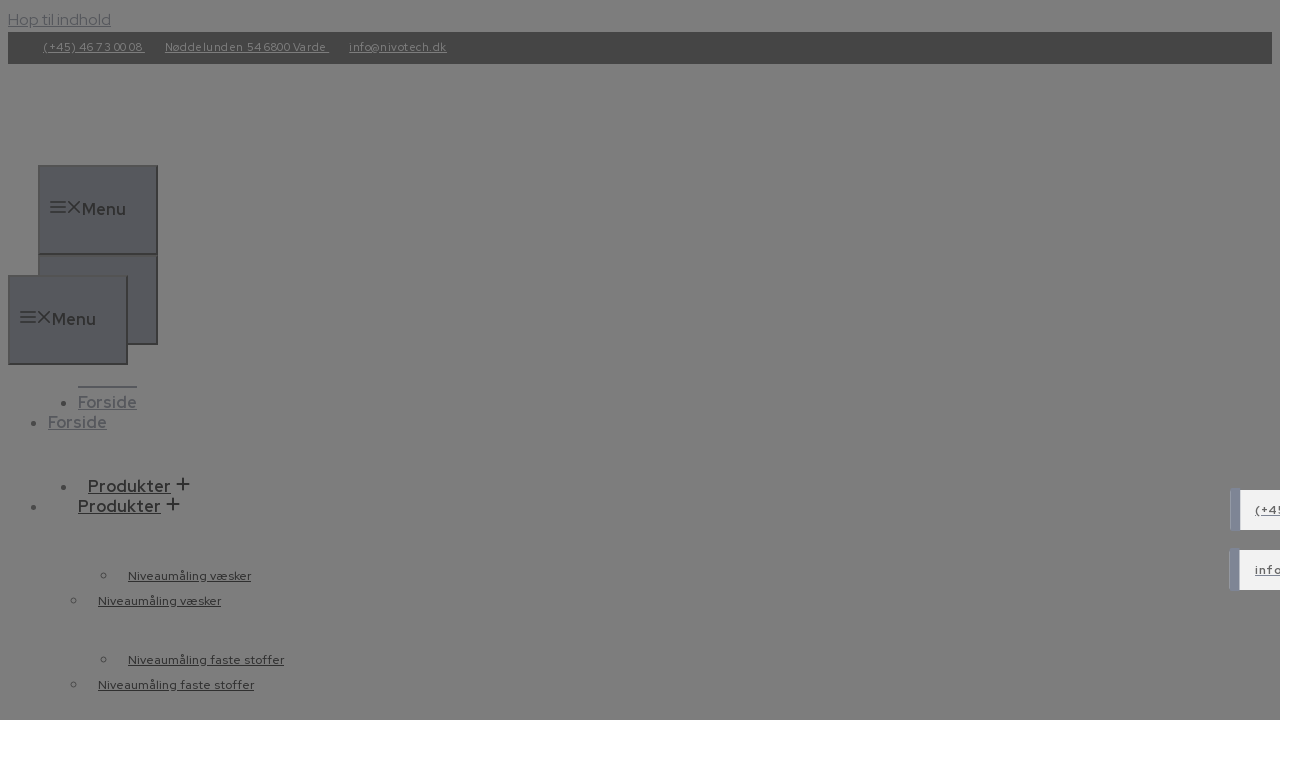

--- FILE ---
content_type: text/html; charset=UTF-8
request_url: https://nivotech.dk/
body_size: 46619
content:
<!DOCTYPE html>
<html lang="da-DK">
<head>
<meta charset="UTF-8">
<script>if(navigator.userAgent.match(/MSIE|Internet Explorer/i)||navigator.userAgent.match(/Trident\/7\..*?rv:11/i)){var href=document.location.href;if(!href.match(/[?&]nowprocket/)){if(href.indexOf("?")==-1){if(href.indexOf("#")==-1){document.location.href=href+"?nowprocket=1"}else{document.location.href=href.replace("#","?nowprocket=1#")}}else{if(href.indexOf("#")==-1){document.location.href=href+"&nowprocket=1"}else{document.location.href=href.replace("#","&nowprocket=1#")}}}}</script><script>(()=>{class RocketLazyLoadScripts{constructor(){this.v="2.0.4",this.userEvents=["keydown","keyup","mousedown","mouseup","mousemove","mouseover","mouseout","touchmove","touchstart","touchend","touchcancel","wheel","click","dblclick","input"],this.attributeEvents=["onblur","onclick","oncontextmenu","ondblclick","onfocus","onmousedown","onmouseenter","onmouseleave","onmousemove","onmouseout","onmouseover","onmouseup","onmousewheel","onscroll","onsubmit"]}async t(){this.i(),this.o(),/iP(ad|hone)/.test(navigator.userAgent)&&this.h(),this.u(),this.l(this),this.m(),this.k(this),this.p(this),this._(),await Promise.all([this.R(),this.L()]),this.lastBreath=Date.now(),this.S(this),this.P(),this.D(),this.O(),this.M(),await this.C(this.delayedScripts.normal),await this.C(this.delayedScripts.defer),await this.C(this.delayedScripts.async),await this.T(),await this.F(),await this.j(),await this.A(),window.dispatchEvent(new Event("rocket-allScriptsLoaded")),this.everythingLoaded=!0,this.lastTouchEnd&&await new Promise(t=>setTimeout(t,500-Date.now()+this.lastTouchEnd)),this.I(),this.H(),this.U(),this.W()}i(){this.CSPIssue=sessionStorage.getItem("rocketCSPIssue"),document.addEventListener("securitypolicyviolation",t=>{this.CSPIssue||"script-src-elem"!==t.violatedDirective||"data"!==t.blockedURI||(this.CSPIssue=!0,sessionStorage.setItem("rocketCSPIssue",!0))},{isRocket:!0})}o(){window.addEventListener("pageshow",t=>{this.persisted=t.persisted,this.realWindowLoadedFired=!0},{isRocket:!0}),window.addEventListener("pagehide",()=>{this.onFirstUserAction=null},{isRocket:!0})}h(){let t;function e(e){t=e}window.addEventListener("touchstart",e,{isRocket:!0}),window.addEventListener("touchend",function i(o){o.changedTouches[0]&&t.changedTouches[0]&&Math.abs(o.changedTouches[0].pageX-t.changedTouches[0].pageX)<10&&Math.abs(o.changedTouches[0].pageY-t.changedTouches[0].pageY)<10&&o.timeStamp-t.timeStamp<200&&(window.removeEventListener("touchstart",e,{isRocket:!0}),window.removeEventListener("touchend",i,{isRocket:!0}),"INPUT"===o.target.tagName&&"text"===o.target.type||(o.target.dispatchEvent(new TouchEvent("touchend",{target:o.target,bubbles:!0})),o.target.dispatchEvent(new MouseEvent("mouseover",{target:o.target,bubbles:!0})),o.target.dispatchEvent(new PointerEvent("click",{target:o.target,bubbles:!0,cancelable:!0,detail:1,clientX:o.changedTouches[0].clientX,clientY:o.changedTouches[0].clientY})),event.preventDefault()))},{isRocket:!0})}q(t){this.userActionTriggered||("mousemove"!==t.type||this.firstMousemoveIgnored?"keyup"===t.type||"mouseover"===t.type||"mouseout"===t.type||(this.userActionTriggered=!0,this.onFirstUserAction&&this.onFirstUserAction()):this.firstMousemoveIgnored=!0),"click"===t.type&&t.preventDefault(),t.stopPropagation(),t.stopImmediatePropagation(),"touchstart"===this.lastEvent&&"touchend"===t.type&&(this.lastTouchEnd=Date.now()),"click"===t.type&&(this.lastTouchEnd=0),this.lastEvent=t.type,t.composedPath&&t.composedPath()[0].getRootNode()instanceof ShadowRoot&&(t.rocketTarget=t.composedPath()[0]),this.savedUserEvents.push(t)}u(){this.savedUserEvents=[],this.userEventHandler=this.q.bind(this),this.userEvents.forEach(t=>window.addEventListener(t,this.userEventHandler,{passive:!1,isRocket:!0})),document.addEventListener("visibilitychange",this.userEventHandler,{isRocket:!0})}U(){this.userEvents.forEach(t=>window.removeEventListener(t,this.userEventHandler,{passive:!1,isRocket:!0})),document.removeEventListener("visibilitychange",this.userEventHandler,{isRocket:!0}),this.savedUserEvents.forEach(t=>{(t.rocketTarget||t.target).dispatchEvent(new window[t.constructor.name](t.type,t))})}m(){const t="return false",e=Array.from(this.attributeEvents,t=>"data-rocket-"+t),i="["+this.attributeEvents.join("],[")+"]",o="[data-rocket-"+this.attributeEvents.join("],[data-rocket-")+"]",s=(e,i,o)=>{o&&o!==t&&(e.setAttribute("data-rocket-"+i,o),e["rocket"+i]=new Function("event",o),e.setAttribute(i,t))};new MutationObserver(t=>{for(const n of t)"attributes"===n.type&&(n.attributeName.startsWith("data-rocket-")||this.everythingLoaded?n.attributeName.startsWith("data-rocket-")&&this.everythingLoaded&&this.N(n.target,n.attributeName.substring(12)):s(n.target,n.attributeName,n.target.getAttribute(n.attributeName))),"childList"===n.type&&n.addedNodes.forEach(t=>{if(t.nodeType===Node.ELEMENT_NODE)if(this.everythingLoaded)for(const i of[t,...t.querySelectorAll(o)])for(const t of i.getAttributeNames())e.includes(t)&&this.N(i,t.substring(12));else for(const e of[t,...t.querySelectorAll(i)])for(const t of e.getAttributeNames())this.attributeEvents.includes(t)&&s(e,t,e.getAttribute(t))})}).observe(document,{subtree:!0,childList:!0,attributeFilter:[...this.attributeEvents,...e]})}I(){this.attributeEvents.forEach(t=>{document.querySelectorAll("[data-rocket-"+t+"]").forEach(e=>{this.N(e,t)})})}N(t,e){const i=t.getAttribute("data-rocket-"+e);i&&(t.setAttribute(e,i),t.removeAttribute("data-rocket-"+e))}k(t){Object.defineProperty(HTMLElement.prototype,"onclick",{get(){return this.rocketonclick||null},set(e){this.rocketonclick=e,this.setAttribute(t.everythingLoaded?"onclick":"data-rocket-onclick","this.rocketonclick(event)")}})}S(t){function e(e,i){let o=e[i];e[i]=null,Object.defineProperty(e,i,{get:()=>o,set(s){t.everythingLoaded?o=s:e["rocket"+i]=o=s}})}e(document,"onreadystatechange"),e(window,"onload"),e(window,"onpageshow");try{Object.defineProperty(document,"readyState",{get:()=>t.rocketReadyState,set(e){t.rocketReadyState=e},configurable:!0}),document.readyState="loading"}catch(t){console.log("WPRocket DJE readyState conflict, bypassing")}}l(t){this.originalAddEventListener=EventTarget.prototype.addEventListener,this.originalRemoveEventListener=EventTarget.prototype.removeEventListener,this.savedEventListeners=[],EventTarget.prototype.addEventListener=function(e,i,o){o&&o.isRocket||!t.B(e,this)&&!t.userEvents.includes(e)||t.B(e,this)&&!t.userActionTriggered||e.startsWith("rocket-")||t.everythingLoaded?t.originalAddEventListener.call(this,e,i,o):(t.savedEventListeners.push({target:this,remove:!1,type:e,func:i,options:o}),"mouseenter"!==e&&"mouseleave"!==e||t.originalAddEventListener.call(this,e,t.savedUserEvents.push,o))},EventTarget.prototype.removeEventListener=function(e,i,o){o&&o.isRocket||!t.B(e,this)&&!t.userEvents.includes(e)||t.B(e,this)&&!t.userActionTriggered||e.startsWith("rocket-")||t.everythingLoaded?t.originalRemoveEventListener.call(this,e,i,o):t.savedEventListeners.push({target:this,remove:!0,type:e,func:i,options:o})}}J(t,e){this.savedEventListeners=this.savedEventListeners.filter(i=>{let o=i.type,s=i.target||window;return e!==o||t!==s||(this.B(o,s)&&(i.type="rocket-"+o),this.$(i),!1)})}H(){EventTarget.prototype.addEventListener=this.originalAddEventListener,EventTarget.prototype.removeEventListener=this.originalRemoveEventListener,this.savedEventListeners.forEach(t=>this.$(t))}$(t){t.remove?this.originalRemoveEventListener.call(t.target,t.type,t.func,t.options):this.originalAddEventListener.call(t.target,t.type,t.func,t.options)}p(t){let e;function i(e){return t.everythingLoaded?e:e.split(" ").map(t=>"load"===t||t.startsWith("load.")?"rocket-jquery-load":t).join(" ")}function o(o){function s(e){const s=o.fn[e];o.fn[e]=o.fn.init.prototype[e]=function(){return this[0]===window&&t.userActionTriggered&&("string"==typeof arguments[0]||arguments[0]instanceof String?arguments[0]=i(arguments[0]):"object"==typeof arguments[0]&&Object.keys(arguments[0]).forEach(t=>{const e=arguments[0][t];delete arguments[0][t],arguments[0][i(t)]=e})),s.apply(this,arguments),this}}if(o&&o.fn&&!t.allJQueries.includes(o)){const e={DOMContentLoaded:[],"rocket-DOMContentLoaded":[]};for(const t in e)document.addEventListener(t,()=>{e[t].forEach(t=>t())},{isRocket:!0});o.fn.ready=o.fn.init.prototype.ready=function(i){function s(){parseInt(o.fn.jquery)>2?setTimeout(()=>i.bind(document)(o)):i.bind(document)(o)}return"function"==typeof i&&(t.realDomReadyFired?!t.userActionTriggered||t.fauxDomReadyFired?s():e["rocket-DOMContentLoaded"].push(s):e.DOMContentLoaded.push(s)),o([])},s("on"),s("one"),s("off"),t.allJQueries.push(o)}e=o}t.allJQueries=[],o(window.jQuery),Object.defineProperty(window,"jQuery",{get:()=>e,set(t){o(t)}})}P(){const t=new Map;document.write=document.writeln=function(e){const i=document.currentScript,o=document.createRange(),s=i.parentElement;let n=t.get(i);void 0===n&&(n=i.nextSibling,t.set(i,n));const c=document.createDocumentFragment();o.setStart(c,0),c.appendChild(o.createContextualFragment(e)),s.insertBefore(c,n)}}async R(){return new Promise(t=>{this.userActionTriggered?t():this.onFirstUserAction=t})}async L(){return new Promise(t=>{document.addEventListener("DOMContentLoaded",()=>{this.realDomReadyFired=!0,t()},{isRocket:!0})})}async j(){return this.realWindowLoadedFired?Promise.resolve():new Promise(t=>{window.addEventListener("load",t,{isRocket:!0})})}M(){this.pendingScripts=[];this.scriptsMutationObserver=new MutationObserver(t=>{for(const e of t)e.addedNodes.forEach(t=>{"SCRIPT"!==t.tagName||t.noModule||t.isWPRocket||this.pendingScripts.push({script:t,promise:new Promise(e=>{const i=()=>{const i=this.pendingScripts.findIndex(e=>e.script===t);i>=0&&this.pendingScripts.splice(i,1),e()};t.addEventListener("load",i,{isRocket:!0}),t.addEventListener("error",i,{isRocket:!0}),setTimeout(i,1e3)})})})}),this.scriptsMutationObserver.observe(document,{childList:!0,subtree:!0})}async F(){await this.X(),this.pendingScripts.length?(await this.pendingScripts[0].promise,await this.F()):this.scriptsMutationObserver.disconnect()}D(){this.delayedScripts={normal:[],async:[],defer:[]},document.querySelectorAll("script[type$=rocketlazyloadscript]").forEach(t=>{t.hasAttribute("data-rocket-src")?t.hasAttribute("async")&&!1!==t.async?this.delayedScripts.async.push(t):t.hasAttribute("defer")&&!1!==t.defer||"module"===t.getAttribute("data-rocket-type")?this.delayedScripts.defer.push(t):this.delayedScripts.normal.push(t):this.delayedScripts.normal.push(t)})}async _(){await this.L();let t=[];document.querySelectorAll("script[type$=rocketlazyloadscript][data-rocket-src]").forEach(e=>{let i=e.getAttribute("data-rocket-src");if(i&&!i.startsWith("data:")){i.startsWith("//")&&(i=location.protocol+i);try{const o=new URL(i).origin;o!==location.origin&&t.push({src:o,crossOrigin:e.crossOrigin||"module"===e.getAttribute("data-rocket-type")})}catch(t){}}}),t=[...new Map(t.map(t=>[JSON.stringify(t),t])).values()],this.Y(t,"preconnect")}async G(t){if(await this.K(),!0!==t.noModule||!("noModule"in HTMLScriptElement.prototype))return new Promise(e=>{let i;function o(){(i||t).setAttribute("data-rocket-status","executed"),e()}try{if(navigator.userAgent.includes("Firefox/")||""===navigator.vendor||this.CSPIssue)i=document.createElement("script"),[...t.attributes].forEach(t=>{let e=t.nodeName;"type"!==e&&("data-rocket-type"===e&&(e="type"),"data-rocket-src"===e&&(e="src"),i.setAttribute(e,t.nodeValue))}),t.text&&(i.text=t.text),t.nonce&&(i.nonce=t.nonce),i.hasAttribute("src")?(i.addEventListener("load",o,{isRocket:!0}),i.addEventListener("error",()=>{i.setAttribute("data-rocket-status","failed-network"),e()},{isRocket:!0}),setTimeout(()=>{i.isConnected||e()},1)):(i.text=t.text,o()),i.isWPRocket=!0,t.parentNode.replaceChild(i,t);else{const i=t.getAttribute("data-rocket-type"),s=t.getAttribute("data-rocket-src");i?(t.type=i,t.removeAttribute("data-rocket-type")):t.removeAttribute("type"),t.addEventListener("load",o,{isRocket:!0}),t.addEventListener("error",i=>{this.CSPIssue&&i.target.src.startsWith("data:")?(console.log("WPRocket: CSP fallback activated"),t.removeAttribute("src"),this.G(t).then(e)):(t.setAttribute("data-rocket-status","failed-network"),e())},{isRocket:!0}),s?(t.fetchPriority="high",t.removeAttribute("data-rocket-src"),t.src=s):t.src="data:text/javascript;base64,"+window.btoa(unescape(encodeURIComponent(t.text)))}}catch(i){t.setAttribute("data-rocket-status","failed-transform"),e()}});t.setAttribute("data-rocket-status","skipped")}async C(t){const e=t.shift();return e?(e.isConnected&&await this.G(e),this.C(t)):Promise.resolve()}O(){this.Y([...this.delayedScripts.normal,...this.delayedScripts.defer,...this.delayedScripts.async],"preload")}Y(t,e){this.trash=this.trash||[];let i=!0;var o=document.createDocumentFragment();t.forEach(t=>{const s=t.getAttribute&&t.getAttribute("data-rocket-src")||t.src;if(s&&!s.startsWith("data:")){const n=document.createElement("link");n.href=s,n.rel=e,"preconnect"!==e&&(n.as="script",n.fetchPriority=i?"high":"low"),t.getAttribute&&"module"===t.getAttribute("data-rocket-type")&&(n.crossOrigin=!0),t.crossOrigin&&(n.crossOrigin=t.crossOrigin),t.integrity&&(n.integrity=t.integrity),t.nonce&&(n.nonce=t.nonce),o.appendChild(n),this.trash.push(n),i=!1}}),document.head.appendChild(o)}W(){this.trash.forEach(t=>t.remove())}async T(){try{document.readyState="interactive"}catch(t){}this.fauxDomReadyFired=!0;try{await this.K(),this.J(document,"readystatechange"),document.dispatchEvent(new Event("rocket-readystatechange")),await this.K(),document.rocketonreadystatechange&&document.rocketonreadystatechange(),await this.K(),this.J(document,"DOMContentLoaded"),document.dispatchEvent(new Event("rocket-DOMContentLoaded")),await this.K(),this.J(window,"DOMContentLoaded"),window.dispatchEvent(new Event("rocket-DOMContentLoaded"))}catch(t){console.error(t)}}async A(){try{document.readyState="complete"}catch(t){}try{await this.K(),this.J(document,"readystatechange"),document.dispatchEvent(new Event("rocket-readystatechange")),await this.K(),document.rocketonreadystatechange&&document.rocketonreadystatechange(),await this.K(),this.J(window,"load"),window.dispatchEvent(new Event("rocket-load")),await this.K(),window.rocketonload&&window.rocketonload(),await this.K(),this.allJQueries.forEach(t=>t(window).trigger("rocket-jquery-load")),await this.K(),this.J(window,"pageshow");const t=new Event("rocket-pageshow");t.persisted=this.persisted,window.dispatchEvent(t),await this.K(),window.rocketonpageshow&&window.rocketonpageshow({persisted:this.persisted})}catch(t){console.error(t)}}async K(){Date.now()-this.lastBreath>45&&(await this.X(),this.lastBreath=Date.now())}async X(){return document.hidden?new Promise(t=>setTimeout(t)):new Promise(t=>requestAnimationFrame(t))}B(t,e){return e===document&&"readystatechange"===t||(e===document&&"DOMContentLoaded"===t||(e===window&&"DOMContentLoaded"===t||(e===window&&"load"===t||e===window&&"pageshow"===t)))}static run(){(new RocketLazyLoadScripts).t()}}RocketLazyLoadScripts.run()})();</script>
	
				<script type="rocketlazyloadscript" data-rocket-type="text/javascript" class="_iub_cs_skip">
				var _iub = _iub || {};
				_iub.csConfiguration = _iub.csConfiguration || {};
				_iub.csConfiguration.siteId = "4047830";
				_iub.csConfiguration.cookiePolicyId = "87547879";
			</script>
			<script type="rocketlazyloadscript" data-minify="1" class="_iub_cs_skip" data-rocket-src="https://nivotech.dk/wp-content/cache/min/1/autoblocking/4047830.js?ver=1762764993" data-rocket-defer defer></script>
			<meta name="robots" content="index, follow, max-image-preview:large, max-snippet:-1, max-video-preview:-1">
	<style>img:is([sizes="auto" i], [sizes^="auto," i]) { contain-intrinsic-size: 3000px 1500px }</style>
	<meta name="viewport" content="width=device-width, initial-scale=1">
	<!-- This site is optimized with the Yoast SEO plugin v26.7 - https://yoast.com/wordpress/plugins/seo/ -->
	<title>NivoTech Trading Company leverer m&aring;leudstyr indenfor niveaum&aring;ling, flowm&aring;ling, trykm&aring;ling og temperaturm&aring;ling | NivoTech Trading Company</title>
<link data-rocket-preload as="style" href="https://fonts.googleapis.com/css2?family=Red+Hat+Display:ital,wght@0,300;0,400;0,500;0,600;0,700;0,800;0,900;1,300;1,400;1,500;1,600;1,700;1,800;1,900&amp;display=swap" rel="preload">
<link href="https://fonts.googleapis.com/css2?family=Red+Hat+Display:ital,wght@0,300;0,400;0,500;0,600;0,700;0,800;0,900;1,300;1,400;1,500;1,600;1,700;1,800;1,900&amp;display=swap" media="print" onload="this.media='all'" rel="stylesheet">
<noscript data-wpr-hosted-gf-parameters=""><link rel="stylesheet" href="https://fonts.googleapis.com/css2?family=Red+Hat+Display:ital,wght@0,300;0,400;0,500;0,600;0,700;0,800;0,900;1,300;1,400;1,500;1,600;1,700;1,800;1,900&amp;display=swap"></noscript>
	<link rel="canonical" href="https://nivotech.dk/">
	<meta property="og:locale" content="da_DK">
	<meta property="og:type" content="website">
	<meta property="og:title" content="NivoTech Trading Company leverer m&aring;leudstyr indenfor niveaum&aring;ling, flowm&aring;ling, trykm&aring;ling og temperaturm&aring;ling | NivoTech Trading Company">
	<meta property="og:url" content="https://nivotech.dk/">
	<meta property="og:site_name" content="NivoTech Trading Company">
	<meta property="article:modified_time" content="2024-04-22T06:46:53+00:00">
	<meta name="twitter:card" content="summary_large_image">
	<script type="application/ld+json" class="yoast-schema-graph">{"@context":"https://schema.org","@graph":[{"@type":"WebPage","@id":"https://nivotech.dk/","url":"https://nivotech.dk/","name":"NivoTech Trading Company leverer m&#229;leudstyr indenfor niveaum&#229;ling, flowm&#229;ling, trykm&#229;ling og temperaturm&#229;ling | NivoTech Trading Company","isPartOf":{"@id":"https://nivotech.dk/#website"},"about":{"@id":"https://nivotech.dk/#organization"},"datePublished":"2020-02-12T07:51:30+00:00","dateModified":"2024-04-22T06:46:53+00:00","breadcrumb":{"@id":"https://nivotech.dk/#breadcrumb"},"inLanguage":"da-DK","potentialAction":[{"@type":"ReadAction","target":["https://nivotech.dk/"]}]},{"@type":"BreadcrumbList","@id":"https://nivotech.dk/#breadcrumb","itemListElement":[{"@type":"ListItem","position":1,"name":"Hjem"}]},{"@type":"WebSite","@id":"https://nivotech.dk/#website","url":"https://nivotech.dk/","name":"NivoTech Trading Company","description":"NivoTech Trading Company leverer m&#229;leudstyr indenfor niveaum&#229;ling, flowm&#229;ling, trykm&#229;ling og temperaturm&#229;ling","publisher":{"@id":"https://nivotech.dk/#organization"},"potentialAction":[{"@type":"SearchAction","target":{"@type":"EntryPoint","urlTemplate":"https://nivotech.dk/?s={search_term_string}"},"query-input":{"@type":"PropertyValueSpecification","valueRequired":true,"valueName":"search_term_string"}}],"inLanguage":"da-DK"},{"@type":"Organization","@id":"https://nivotech.dk/#organization","name":"NivoTech Trading Company","url":"https://nivotech.dk/","logo":{"@type":"ImageObject","inLanguage":"da-DK","@id":"https://nivotech.dk/#/schema/logo/image/","url":"https://nivotech.dk/wp-content/uploads/2024/01/logo.png","contentUrl":"https://nivotech.dk/wp-content/uploads/2024/01/logo.png","width":252,"height":152,"caption":"NivoTech Trading Company"},"image":{"@id":"https://nivotech.dk/#/schema/logo/image/"}}]}</script>
	<!-- / Yoast SEO plugin. -->


<link rel="dns-prefetch" href="//cdn.iubenda.com">
<link rel="dns-prefetch" href="//kit.fontawesome.com">
<link href="https://fonts.gstatic.com" crossorigin rel="preconnect">
<link rel="alternate" type="application/rss+xml" title="NivoTech Trading Company &raquo; Feed" href="https://nivotech.dk/feed/">
<link rel="alternate" type="application/rss+xml" title="NivoTech Trading Company &raquo;-kommentar-feed" href="https://nivotech.dk/comments/feed/">
<link rel="stylesheet" id="wp-block-library-css" href="https://nivotech.dk/wp-includes/css/dist/block-library/style.min.css?ver=6.8.3" media="all">
<style id="classic-theme-styles-inline-css">
/*! This file is auto-generated */
.wp-block-button__link{color:#fff;background-color:#32373c;border-radius:9999px;box-shadow:none;text-decoration:none;padding:calc(.667em + 2px) calc(1.333em + 2px);font-size:1.125em}.wp-block-file__button{background:#32373c;color:#fff;text-decoration:none}
</style>
<style id="safe-svg-svg-icon-style-inline-css">
.safe-svg-cover{text-align:center}.safe-svg-cover .safe-svg-inside{display:inline-block;max-width:100%}.safe-svg-cover svg{fill:currentColor;height:100%;max-height:100%;max-width:100%;width:100%}

</style>
<style id="font-awesome-svg-styles-default-inline-css">
.svg-inline--fa {
  display: inline-block;
  height: 1em;
  overflow: visible;
  vertical-align: -.125em;
}
</style>
<link data-minify="1" rel="stylesheet" id="font-awesome-svg-styles-css" href="https://nivotech.dk/wp-content/cache/min/1/wp-content/uploads/font-awesome/v5.15.4/css/svg-with-js.css?ver=1762764992" media="all">
<style id="font-awesome-svg-styles-inline-css">
   .wp-block-font-awesome-icon svg::before,
   .wp-rich-text-font-awesome-icon svg::before {content: unset;}
</style>
<style id="global-styles-inline-css">
:root{--wp--preset--aspect-ratio--square: 1;--wp--preset--aspect-ratio--4-3: 4/3;--wp--preset--aspect-ratio--3-4: 3/4;--wp--preset--aspect-ratio--3-2: 3/2;--wp--preset--aspect-ratio--2-3: 2/3;--wp--preset--aspect-ratio--16-9: 16/9;--wp--preset--aspect-ratio--9-16: 9/16;--wp--preset--color--black: #000000;--wp--preset--color--cyan-bluish-gray: #abb8c3;--wp--preset--color--white: #ffffff;--wp--preset--color--pale-pink: #f78da7;--wp--preset--color--vivid-red: #cf2e2e;--wp--preset--color--luminous-vivid-orange: #ff6900;--wp--preset--color--luminous-vivid-amber: #fcb900;--wp--preset--color--light-green-cyan: #7bdcb5;--wp--preset--color--vivid-green-cyan: #00d084;--wp--preset--color--pale-cyan-blue: #8ed1fc;--wp--preset--color--vivid-cyan-blue: #0693e3;--wp--preset--color--vivid-purple: #9b51e0;--wp--preset--color--accent: var(--accent);--wp--preset--color--dark: var(--dark);--wp--preset--color--light: var(--light);--wp--preset--color--base: var(--base);--wp--preset--color--global-color-5: var(--global-color-5);--wp--preset--color--global-color-6: var(--global-color-6);--wp--preset--gradient--vivid-cyan-blue-to-vivid-purple: linear-gradient(135deg,rgba(6,147,227,1) 0%,rgb(155,81,224) 100%);--wp--preset--gradient--light-green-cyan-to-vivid-green-cyan: linear-gradient(135deg,rgb(122,220,180) 0%,rgb(0,208,130) 100%);--wp--preset--gradient--luminous-vivid-amber-to-luminous-vivid-orange: linear-gradient(135deg,rgba(252,185,0,1) 0%,rgba(255,105,0,1) 100%);--wp--preset--gradient--luminous-vivid-orange-to-vivid-red: linear-gradient(135deg,rgba(255,105,0,1) 0%,rgb(207,46,46) 100%);--wp--preset--gradient--very-light-gray-to-cyan-bluish-gray: linear-gradient(135deg,rgb(238,238,238) 0%,rgb(169,184,195) 100%);--wp--preset--gradient--cool-to-warm-spectrum: linear-gradient(135deg,rgb(74,234,220) 0%,rgb(151,120,209) 20%,rgb(207,42,186) 40%,rgb(238,44,130) 60%,rgb(251,105,98) 80%,rgb(254,248,76) 100%);--wp--preset--gradient--blush-light-purple: linear-gradient(135deg,rgb(255,206,236) 0%,rgb(152,150,240) 100%);--wp--preset--gradient--blush-bordeaux: linear-gradient(135deg,rgb(254,205,165) 0%,rgb(254,45,45) 50%,rgb(107,0,62) 100%);--wp--preset--gradient--luminous-dusk: linear-gradient(135deg,rgb(255,203,112) 0%,rgb(199,81,192) 50%,rgb(65,88,208) 100%);--wp--preset--gradient--pale-ocean: linear-gradient(135deg,rgb(255,245,203) 0%,rgb(182,227,212) 50%,rgb(51,167,181) 100%);--wp--preset--gradient--electric-grass: linear-gradient(135deg,rgb(202,248,128) 0%,rgb(113,206,126) 100%);--wp--preset--gradient--midnight: linear-gradient(135deg,rgb(2,3,129) 0%,rgb(40,116,252) 100%);--wp--preset--font-size--small: 13px;--wp--preset--font-size--medium: 20px;--wp--preset--font-size--large: 36px;--wp--preset--font-size--x-large: 42px;--wp--preset--spacing--20: 0.44rem;--wp--preset--spacing--30: 0.67rem;--wp--preset--spacing--40: 1rem;--wp--preset--spacing--50: 1.5rem;--wp--preset--spacing--60: 2.25rem;--wp--preset--spacing--70: 3.38rem;--wp--preset--spacing--80: 5.06rem;--wp--preset--shadow--natural: 6px 6px 9px rgba(0, 0, 0, 0.2);--wp--preset--shadow--deep: 12px 12px 50px rgba(0, 0, 0, 0.4);--wp--preset--shadow--sharp: 6px 6px 0px rgba(0, 0, 0, 0.2);--wp--preset--shadow--outlined: 6px 6px 0px -3px rgba(255, 255, 255, 1), 6px 6px rgba(0, 0, 0, 1);--wp--preset--shadow--crisp: 6px 6px 0px rgba(0, 0, 0, 1);}:where(.is-layout-flex){gap: 0.5em;}:where(.is-layout-grid){gap: 0.5em;}body .is-layout-flex{display: flex;}.is-layout-flex{flex-wrap: wrap;align-items: center;}.is-layout-flex > :is(*, div){margin: 0;}body .is-layout-grid{display: grid;}.is-layout-grid > :is(*, div){margin: 0;}:where(.wp-block-columns.is-layout-flex){gap: 2em;}:where(.wp-block-columns.is-layout-grid){gap: 2em;}:where(.wp-block-post-template.is-layout-flex){gap: 1.25em;}:where(.wp-block-post-template.is-layout-grid){gap: 1.25em;}.has-black-color{color: var(--wp--preset--color--black) !important;}.has-cyan-bluish-gray-color{color: var(--wp--preset--color--cyan-bluish-gray) !important;}.has-white-color{color: var(--wp--preset--color--white) !important;}.has-pale-pink-color{color: var(--wp--preset--color--pale-pink) !important;}.has-vivid-red-color{color: var(--wp--preset--color--vivid-red) !important;}.has-luminous-vivid-orange-color{color: var(--wp--preset--color--luminous-vivid-orange) !important;}.has-luminous-vivid-amber-color{color: var(--wp--preset--color--luminous-vivid-amber) !important;}.has-light-green-cyan-color{color: var(--wp--preset--color--light-green-cyan) !important;}.has-vivid-green-cyan-color{color: var(--wp--preset--color--vivid-green-cyan) !important;}.has-pale-cyan-blue-color{color: var(--wp--preset--color--pale-cyan-blue) !important;}.has-vivid-cyan-blue-color{color: var(--wp--preset--color--vivid-cyan-blue) !important;}.has-vivid-purple-color{color: var(--wp--preset--color--vivid-purple) !important;}.has-black-background-color{background-color: var(--wp--preset--color--black) !important;}.has-cyan-bluish-gray-background-color{background-color: var(--wp--preset--color--cyan-bluish-gray) !important;}.has-white-background-color{background-color: var(--wp--preset--color--white) !important;}.has-pale-pink-background-color{background-color: var(--wp--preset--color--pale-pink) !important;}.has-vivid-red-background-color{background-color: var(--wp--preset--color--vivid-red) !important;}.has-luminous-vivid-orange-background-color{background-color: var(--wp--preset--color--luminous-vivid-orange) !important;}.has-luminous-vivid-amber-background-color{background-color: var(--wp--preset--color--luminous-vivid-amber) !important;}.has-light-green-cyan-background-color{background-color: var(--wp--preset--color--light-green-cyan) !important;}.has-vivid-green-cyan-background-color{background-color: var(--wp--preset--color--vivid-green-cyan) !important;}.has-pale-cyan-blue-background-color{background-color: var(--wp--preset--color--pale-cyan-blue) !important;}.has-vivid-cyan-blue-background-color{background-color: var(--wp--preset--color--vivid-cyan-blue) !important;}.has-vivid-purple-background-color{background-color: var(--wp--preset--color--vivid-purple) !important;}.has-black-border-color{border-color: var(--wp--preset--color--black) !important;}.has-cyan-bluish-gray-border-color{border-color: var(--wp--preset--color--cyan-bluish-gray) !important;}.has-white-border-color{border-color: var(--wp--preset--color--white) !important;}.has-pale-pink-border-color{border-color: var(--wp--preset--color--pale-pink) !important;}.has-vivid-red-border-color{border-color: var(--wp--preset--color--vivid-red) !important;}.has-luminous-vivid-orange-border-color{border-color: var(--wp--preset--color--luminous-vivid-orange) !important;}.has-luminous-vivid-amber-border-color{border-color: var(--wp--preset--color--luminous-vivid-amber) !important;}.has-light-green-cyan-border-color{border-color: var(--wp--preset--color--light-green-cyan) !important;}.has-vivid-green-cyan-border-color{border-color: var(--wp--preset--color--vivid-green-cyan) !important;}.has-pale-cyan-blue-border-color{border-color: var(--wp--preset--color--pale-cyan-blue) !important;}.has-vivid-cyan-blue-border-color{border-color: var(--wp--preset--color--vivid-cyan-blue) !important;}.has-vivid-purple-border-color{border-color: var(--wp--preset--color--vivid-purple) !important;}.has-vivid-cyan-blue-to-vivid-purple-gradient-background{background: var(--wp--preset--gradient--vivid-cyan-blue-to-vivid-purple) !important;}.has-light-green-cyan-to-vivid-green-cyan-gradient-background{background: var(--wp--preset--gradient--light-green-cyan-to-vivid-green-cyan) !important;}.has-luminous-vivid-amber-to-luminous-vivid-orange-gradient-background{background: var(--wp--preset--gradient--luminous-vivid-amber-to-luminous-vivid-orange) !important;}.has-luminous-vivid-orange-to-vivid-red-gradient-background{background: var(--wp--preset--gradient--luminous-vivid-orange-to-vivid-red) !important;}.has-very-light-gray-to-cyan-bluish-gray-gradient-background{background: var(--wp--preset--gradient--very-light-gray-to-cyan-bluish-gray) !important;}.has-cool-to-warm-spectrum-gradient-background{background: var(--wp--preset--gradient--cool-to-warm-spectrum) !important;}.has-blush-light-purple-gradient-background{background: var(--wp--preset--gradient--blush-light-purple) !important;}.has-blush-bordeaux-gradient-background{background: var(--wp--preset--gradient--blush-bordeaux) !important;}.has-luminous-dusk-gradient-background{background: var(--wp--preset--gradient--luminous-dusk) !important;}.has-pale-ocean-gradient-background{background: var(--wp--preset--gradient--pale-ocean) !important;}.has-electric-grass-gradient-background{background: var(--wp--preset--gradient--electric-grass) !important;}.has-midnight-gradient-background{background: var(--wp--preset--gradient--midnight) !important;}.has-small-font-size{font-size: var(--wp--preset--font-size--small) !important;}.has-medium-font-size{font-size: var(--wp--preset--font-size--medium) !important;}.has-large-font-size{font-size: var(--wp--preset--font-size--large) !important;}.has-x-large-font-size{font-size: var(--wp--preset--font-size--x-large) !important;}
:where(.wp-block-post-template.is-layout-flex){gap: 1.25em;}:where(.wp-block-post-template.is-layout-grid){gap: 1.25em;}
:where(.wp-block-columns.is-layout-flex){gap: 2em;}:where(.wp-block-columns.is-layout-grid){gap: 2em;}
:root :where(.wp-block-pullquote){font-size: 1.5em;line-height: 1.6;}
</style>
<link rel="stylesheet" id="generate-widget-areas-css" href="https://nivotech.dk/wp-content/themes/generatepress/assets/css/components/widget-areas.min.css?ver=3.6.1" media="all">
<link rel="stylesheet" id="generate-style-css" href="https://nivotech.dk/wp-content/themes/generatepress/assets/css/main.min.css?ver=3.6.1" media="all">
<style id="generate-style-inline-css">
.is-right-sidebar{width:25%;}.is-left-sidebar{width:25%;}.site-content .content-area{width:100%;}@media (max-width: 995px){.main-navigation .menu-toggle,.sidebar-nav-mobile:not(#sticky-placeholder){display:block;}.main-navigation ul,.gen-sidebar-nav,.main-navigation:not(.slideout-navigation):not(.toggled) .main-nav > ul,.has-inline-mobile-toggle #site-navigation .inside-navigation > *:not(.navigation-search):not(.main-nav){display:none;}.nav-align-right .inside-navigation,.nav-align-center .inside-navigation{justify-content:space-between;}.has-inline-mobile-toggle .mobile-menu-control-wrapper{display:flex;flex-wrap:wrap;}.has-inline-mobile-toggle .inside-header{flex-direction:row;text-align:left;flex-wrap:wrap;}.has-inline-mobile-toggle .header-widget,.has-inline-mobile-toggle #site-navigation{flex-basis:100%;}.nav-float-left .has-inline-mobile-toggle #site-navigation{order:10;}}
.dynamic-author-image-rounded{border-radius:100%;}.dynamic-featured-image, .dynamic-author-image{vertical-align:middle;}.one-container.blog .dynamic-content-template:not(:last-child), .one-container.archive .dynamic-content-template:not(:last-child){padding-bottom:0px;}.dynamic-entry-excerpt > p:last-child{margin-bottom:0px;}
.inside-page-hero > *:last-child{margin-bottom:0px;}.page-hero time.updated{display:none;}
</style>
<link data-minify="1" rel="stylesheet" id="tablepress-default-css" href="https://nivotech.dk/wp-content/cache/min/1/wp-content/plugins/tablepress/css/build/default.css?ver=1762764992" media="all">
<link data-minify="1" rel="stylesheet" id="js_composer_front-css" href="https://nivotech.dk/wp-content/cache/background-css/1/nivotech.dk/wp-content/cache/min/1/wp-content/uploads/js_composer/js_composer_front_custom.css?ver=1762764993&amp;wpr_t=1768398019" media="all">
<link rel="stylesheet" id="generatepress-dynamic-css" href="https://nivotech.dk/wp-content/uploads/generatepress/style.min.css?ver=1764669949" media="all">
<link rel="stylesheet" id="generate-child-css" href="https://nivotech.dk/wp-content/themes/generatepress_child/style.css?ver=1705406000" media="all">
<link data-minify="1" rel="stylesheet" id="bsf-Defaults-css" href="https://nivotech.dk/wp-content/cache/min/1/wp-content/uploads/smile_fonts/Defaults/Defaults.css?ver=1762764993" media="all">
<link rel="stylesheet" id="ultimate-vc-addons-style-css" href="https://nivotech.dk/wp-content/plugins/Ultimate_VC_Addons/assets/min-css/style.min.css?ver=3.19.17" media="all">
<link rel="stylesheet" id="ultimate-vc-addons-ib2-style-css" href="https://nivotech.dk/wp-content/plugins/Ultimate_VC_Addons/assets/min-css/ib2-style.min.css?ver=3.19.17" media="all">
<link rel="stylesheet" id="generate-offside-css" href="https://nivotech.dk/wp-content/plugins/gp-premium/menu-plus/functions/css/offside.min.css?ver=2.3.2" media="all">
<style id="generate-offside-inline-css">
:root{--gp-slideout-width:265px;}.slideout-navigation.main-navigation{background-color:var(--light);}.slideout-navigation.main-navigation .main-nav ul li a{color:var(--dark);}.slideout-navigation.main-navigation ul ul{background-color:rgba(255,255,255,0);}.slideout-navigation.main-navigation .main-nav ul li:not([class*="current-menu-"]):hover > a, .slideout-navigation.main-navigation .main-nav ul li:not([class*="current-menu-"]):focus > a, .slideout-navigation.main-navigation .main-nav ul li.sfHover:not([class*="current-menu-"]) > a{color:var(--accent);}.slideout-navigation.main-navigation .main-nav ul ul li:not([class*="current-menu-"]):hover > a, .slideout-navigation.main-navigation .main-nav ul ul li:not([class*="current-menu-"]):focus > a, .slideout-navigation.main-navigation .main-nav ul ul li.sfHover:not([class*="current-menu-"]) > a{background-color:rgba(255,255,255,0);}.slideout-navigation.main-navigation .main-nav ul li[class*="current-menu-"] > a{color:var(--accent);}.slideout-navigation.main-navigation .main-nav ul ul li[class*="current-menu-"] > a{background-color:rgba(255,255,255,0);}.slideout-navigation, .slideout-navigation a{color:var(--dark);}.slideout-navigation button.slideout-exit{color:var(--dark);padding-left:10px;padding-right:10px;}.slide-opened nav.toggled .menu-toggle:before{display:none;}@media (max-width: 995px){.menu-bar-item.slideout-toggle{display:none;}}
.slideout-navigation.main-navigation .main-nav ul li a{font-weight:700;}
</style>
<link rel="stylesheet" id="generate-navigation-branding-css" href="https://nivotech.dk/wp-content/plugins/gp-premium/menu-plus/functions/css/navigation-branding-flex.min.css?ver=2.3.2" media="all">
<style id="generate-navigation-branding-inline-css">
@media (max-width: 995px){.site-header, #site-navigation, #sticky-navigation{display:none !important;opacity:0.0;}#mobile-header{display:block !important;width:100% !important;}#mobile-header .main-nav > ul{display:none;}#mobile-header.toggled .main-nav > ul, #mobile-header .menu-toggle, #mobile-header .mobile-bar-items{display:block;}#mobile-header .main-nav{-ms-flex:0 0 100%;flex:0 0 100%;-webkit-box-ordinal-group:5;-ms-flex-order:4;order:4;}}.main-navigation.has-branding.grid-container .navigation-branding, .main-navigation.has-branding:not(.grid-container) .inside-navigation:not(.grid-container) .navigation-branding{margin-left:10px;}.navigation-branding img, .site-logo.mobile-header-logo img{height:84px;width:auto;}.navigation-branding .main-title{line-height:84px;}@media (max-width: 1240px){#site-navigation .navigation-branding, #sticky-navigation .navigation-branding{margin-left:10px;}}@media (max-width: 995px){.main-navigation.has-branding.nav-align-center .menu-bar-items, .main-navigation.has-sticky-branding.navigation-stick.nav-align-center .menu-bar-items{margin-left:auto;}.navigation-branding{margin-right:auto;margin-left:10px;}.navigation-branding .main-title, .mobile-header-navigation .site-logo{margin-left:10px;}.navigation-branding img, .site-logo.mobile-header-logo{height:70px;}.navigation-branding .main-title{line-height:70px;}}
</style>
<style id="rocket-lazyload-inline-css">
.rll-youtube-player{position:relative;padding-bottom:56.23%;height:0;overflow:hidden;max-width:100%;}.rll-youtube-player:focus-within{outline: 2px solid currentColor;outline-offset: 5px;}.rll-youtube-player iframe{position:absolute;top:0;left:0;width:100%;height:100%;z-index:100;background:0 0}.rll-youtube-player img{bottom:0;display:block;left:0;margin:auto;max-width:100%;width:100%;position:absolute;right:0;top:0;border:none;height:auto;-webkit-transition:.4s all;-moz-transition:.4s all;transition:.4s all}.rll-youtube-player img:hover{-webkit-filter:brightness(75%)}.rll-youtube-player .play{height:100%;width:100%;left:0;top:0;position:absolute;background:var(--wpr-bg-0b396591-06c8-419c-85f1-695031fb0c19) no-repeat center;background-color: transparent !important;cursor:pointer;border:none;}.wp-embed-responsive .wp-has-aspect-ratio .rll-youtube-player{position:absolute;padding-bottom:0;width:100%;height:100%;top:0;bottom:0;left:0;right:0}
</style>

<script type="rocketlazyloadscript" data-rocket-type="text/javascript" class=" _iub_cs_skip" id="iubenda-head-inline-scripts-0">
var _iub = _iub || [];
                        _iub.csConfiguration = {"askConsentAtCookiePolicyUpdate":true,"floatingPreferencesButtonDisplay":"bottom-left","lang":"da","perPurposeConsent":true,"reloadOnContent":true,"purposes":"1,2,3,4,5","siteId":4047830,"whitelabel":false,"cookiePolicyId":87547879,"i18n":{"da":{"banner":{"title":"Denne hjemmeside bruger cookies","dynamic":{"body":"Vi vil gerne bruge oplysninger om dig til at forbedre din oplevelse af vores hjemmeside og til intern statistik med henblik p&#229; markedsf&#248;ring. Du kan l&#230;se mere om behandling af dine personoplysninger p&#229; lnappen \"F&#229; mere at vide\" herunder."}}}}, "banner":{ "acceptButtonCaptionColor":"#FFFFFF","acceptButtonColor":"#313E5F","acceptButtonDisplay":true,"backgroundColor":"#F7FFF9","closeButtonDisplay":false,"customizeButtonCaptionColor":"#313E5F","customizeButtonColor":"#DEE6E0","customizeButtonDisplay":true,"explicitWithdrawal":true,"listPurposes":true,"position":"float-bottom-center","rejectButtonCaptionColor":"#FFFFFF","rejectButtonColor":"#313E5F","rejectButtonDisplay":true,"showPurposesToggles":true,"theme":"night_sky-neutral","textColor":"#313E5F" }};
</script>
<script type="rocketlazyloadscript" data-minify="1" data-rocket-type="text/javascript" charset="UTF-8" async="" class=" _iub_cs_skip" data-rocket-src="https://nivotech.dk/wp-content/cache/min/1/cs/iubenda_cs.js?ver=1762764993" id="iubenda-head-scripts-1-js"></script>
<script src="https://nivotech.dk/wp-includes/js/jquery/jquery.min.js?ver=3.7.1" id="jquery-core-js"></script>
<script src="https://nivotech.dk/wp-includes/js/jquery/jquery-migrate.min.js?ver=3.4.1" id="jquery-migrate-js"></script>
<script type="rocketlazyloadscript" defer crossorigin="anonymous" data-rocket-src="https://kit.fontawesome.com/44fa722dac.js" id="font-awesome-official-js"></script>
<script src="https://nivotech.dk/wp-content/plugins/Ultimate_VC_Addons/assets/min-js/ultimate-params.min.js?ver=3.19.17" id="ultimate-vc-addons-params-js" data-rocket-defer defer></script>
<script src="https://nivotech.dk/wp-content/plugins/Ultimate_VC_Addons/assets/min-js/custom.min.js?ver=3.19.17" id="ultimate-vc-addons-custom-js" data-rocket-defer defer></script>
<script src="https://nivotech.dk/wp-content/plugins/Ultimate_VC_Addons/assets/min-js/jquery-appear.min.js?ver=3.19.17" id="ultimate-vc-addons-appear-js" data-rocket-defer defer></script>
<script type="rocketlazyloadscript"></script><link rel="https://api.w.org/" href="https://nivotech.dk/wp-json/">
<link rel="alternate" title="JSON" type="application/json" href="https://nivotech.dk/wp-json/wp/v2/pages/15">
<link rel="EditURI" type="application/rsd+xml" title="RSD" href="https://nivotech.dk/xmlrpc.php?rsd">
<meta name="generator" content="WordPress 6.8.3">
<link rel="shortlink" href="https://nivotech.dk/">
<link rel="alternate" title="oEmbed (JSON)" type="application/json+oembed" href="https://nivotech.dk/wp-json/oembed/1.0/embed?url=https%3A%2F%2Fnivotech.dk%2F">
<link rel="alternate" title="oEmbed (XML)" type="text/xml+oembed" href="https://nivotech.dk/wp-json/oembed/1.0/embed?url=https%3A%2F%2Fnivotech.dk%2F&amp;format=xml">
<meta name="google-site-verification" content="7fI1uLCyExKE_HebAn0AGR5vus8oglho0xmquVvcOcM">
                                    
                                    
                                    
                                    <!-- Analytics by WP Statistics - https://wp-statistics.com -->
<meta name="generator" content="Powered by WPBakery Page Builder - drag and drop page builder for WordPress.">

<style>
	#site-navigation ul li .dropdown-menu-toggle .gp-icon svg {
		top: 0.15em;
		transition: transform .3s;
	}
	
	#site-navigation ul li:has(.sub-menu):hover .dropdown-menu-toggle .gp-icon svg {
		transform: rotate(90deg);
	}
</style>
<meta name="generator" content="Powered by Slider Revolution 6.6.16 - responsive, Mobile-Friendly Slider Plugin for WordPress with comfortable drag and drop interface.">
<link rel="icon" href="https://nivotech.dk/wp-content/uploads/2024/01/ikon.png" sizes="32x32">
<link rel="icon" href="https://nivotech.dk/wp-content/uploads/2024/01/ikon.png" sizes="192x192">
<link rel="apple-touch-icon" href="https://nivotech.dk/wp-content/uploads/2024/01/ikon.png">
<meta name="msapplication-TileImage" content="https://nivotech.dk/wp-content/uploads/2024/01/ikon.png">
<script>function setREVStartSize(e){
			//window.requestAnimationFrame(function() {
				window.RSIW = window.RSIW===undefined ? window.innerWidth : window.RSIW;
				window.RSIH = window.RSIH===undefined ? window.innerHeight : window.RSIH;
				try {
					var pw = document.getElementById(e.c).parentNode.offsetWidth,
						newh;
					pw = pw===0 || isNaN(pw) || (e.l=="fullwidth" || e.layout=="fullwidth") ? window.RSIW : pw;
					e.tabw = e.tabw===undefined ? 0 : parseInt(e.tabw);
					e.thumbw = e.thumbw===undefined ? 0 : parseInt(e.thumbw);
					e.tabh = e.tabh===undefined ? 0 : parseInt(e.tabh);
					e.thumbh = e.thumbh===undefined ? 0 : parseInt(e.thumbh);
					e.tabhide = e.tabhide===undefined ? 0 : parseInt(e.tabhide);
					e.thumbhide = e.thumbhide===undefined ? 0 : parseInt(e.thumbhide);
					e.mh = e.mh===undefined || e.mh=="" || e.mh==="auto" ? 0 : parseInt(e.mh,0);
					if(e.layout==="fullscreen" || e.l==="fullscreen")
						newh = Math.max(e.mh,window.RSIH);
					else{
						e.gw = Array.isArray(e.gw) ? e.gw : [e.gw];
						for (var i in e.rl) if (e.gw[i]===undefined || e.gw[i]===0) e.gw[i] = e.gw[i-1];
						e.gh = e.el===undefined || e.el==="" || (Array.isArray(e.el) && e.el.length==0)? e.gh : e.el;
						e.gh = Array.isArray(e.gh) ? e.gh : [e.gh];
						for (var i in e.rl) if (e.gh[i]===undefined || e.gh[i]===0) e.gh[i] = e.gh[i-1];
											
						var nl = new Array(e.rl.length),
							ix = 0,
							sl;
						e.tabw = e.tabhide>=pw ? 0 : e.tabw;
						e.thumbw = e.thumbhide>=pw ? 0 : e.thumbw;
						e.tabh = e.tabhide>=pw ? 0 : e.tabh;
						e.thumbh = e.thumbhide>=pw ? 0 : e.thumbh;
						for (var i in e.rl) nl[i] = e.rl[i]<window.RSIW ? 0 : e.rl[i];
						sl = nl[0];
						for (var i in nl) if (sl>nl[i] && nl[i]>0) { sl = nl[i]; ix=i;}
						var m = pw>(e.gw[ix]+e.tabw+e.thumbw) ? 1 : (pw-(e.tabw+e.thumbw)) / (e.gw[ix]);
						newh =  (e.gh[ix] * m) + (e.tabh + e.thumbh);
					}
					var el = document.getElementById(e.c);
					if (el!==null && el) el.style.height = newh+"px";
					el = document.getElementById(e.c+"_wrapper");
					if (el!==null && el) {
						el.style.height = newh+"px";
						el.style.display = "block";
					}
				} catch(e){
					console.log("Failure at Presize of Slider:" + e)
				}
			//});
		  };</script>
		<style id="wp-custom-css">
			/****** CUSTOM CSS ******/

/* FOOTER */
.site-footer aside {
	padding: 0 !important;
}

.site-footer .footer-widgets-container .inside-footer-widgets {
  margin-left: 0;
}

.footer-widget-1 {
	text-align: right;
}

.footer-widget-2 {
	text-align: center;
	padding: 0 15px;
}

@media (min-width: 1050px) {
	.footer-widget-1 {
		border-right: 1px solid var(--accent);
		padding-right: 30px;
	}
	.footer-widget-3 {
		border-left: 1px solid var(--accent);
		padding-left: 30px;
	}
}

@media(max-width:1050px) {
	.footer-widget-1,
	.footer-widget-3{
		text-align: center !important;
		width: 100%;
	}
	.footer-widget-2 {
		text-align: center !important;
		width: 100%;
		border: none !important;
	}
}

/* ADVANCED CAROUSEL */
.ult-carousel-wrapper .slick-track {
	display: flex;
	align-items: center;
}

/* PRODUKTER */
.custom-produkt-beskrivelse p {
	font-size: 16px;
	line-height: 20px;
	font-weight: 400;
}
.custom-produkt-btn a {
	font-size: 18px !important;
	font-weight: 400;
	background-color: var(--dark);
	color: #fff;
	padding: 10px;
	transition: 0.4s ease;
	width: 100%;
	display: block;
	text-align: center;
}
.custom-produkt-btn a:hover {
	filter: brightness(120%);
}

.custom-produkt h4 {
  display: -webkit-box;
  -webkit-line-clamp: 2;
  -webkit-box-orient: vertical;
  overflow: hidden;
	min-height: 50px;
	font-size: 18px;
}
.custom-produkt-beskrivelse p:nth-child(2),
.custom-produkt-beskrivelse p:last-child {
  display: -webkit-box;
  -webkit-line-clamp: 6;
  -webkit-box-orient: vertical;
  overflow: hidden;
	min-height: 62px;
}
.custom-produkt-beskrivelse p:nth-child(3) {
	display: none;
}
.custom-produkt-beskrivelse p:nth-child(2) {
	font-size: 14px;
}

/***** STANDARD CSS *****/

/* LIGHTHOUSE */

#masthead {
	max-height: 104px;
}

.header-image {
	max-height: 84px;
}

@media (max-width: 995px) {
	.naked .header-image {
		max-height: 70px;
	}
}


/* FONT */

body,
button,
input,
select,
textarea,
p, h1, h2, h3, h4, h5, h6, .vc_btn3 {
	font-family: 'Red Hat Display', Helvetica, sans-serif;
}

.rs-layer,
.moove_gdpr_text,
.gm-style {
	font-family: 'Red Hat Display', Helvetica, sans-serif !important;
}


/** FARVE **/

#site-navigation .main-nav .sub-menu li a {
	background-color: var(--base);
}

/* KNAPPER */

.forminator-button,
.vc_btn3-style-custom,
.page-hero button,
.rev-btn.color,
#moove_gdpr_save_popup_settings_button {
	background-color: var(--accent) !important;
}

.vc_btn3-style-outline,
.vc_btn3-style-outline-custom {
	border-color: var(--accent) !important;
	color: var(--accent) !important;
}

.vc_btn3-style-outline:hover,
.vc_btn3-style-outline-custom:hover {
	background-color: var(--accent) !important;
	color: var(--base) !important;
}

.moove-gdpr-button-holder .button-visible,
.slide-out-widget .button {
	background-color: var(--dark) !important;
}

.change-settings-button,
.moove-gdpr-button-holder .button-visible,
.slide-out-widget .button {
	color: var(--accent) !important;
}

/* WIDGETS, M.M. */

.overflow-box .vc_column-inner > .wpb_wrapper,
.mobile-shortcuts a,
.fixed-contact a i,
.fixed-pill a {
	background-color: var(--accent) !important;
}

.contact-sidebar,
.header-widget .some a i,
.header-widget .contact-button a {
	background-color: var(--dark) !important;
}

.header-widget .some a i,
.header-widget .contact-button a {
	color: var(--accent);
}

.mobile-shortcuts a,
.fixed-pill a {
	color: var(--dark);
}

/* SELECTION */

::selection {
	background-color: var(--dark) !important;
	color: var(--base) !important;
}

.top-bar ::selection,
.site-footer ::selection {
	background-color: var(--accent) !important;
}

/* SLIDER */

.slider-overlay {
	background-color: var(--dark) !important;
	opacity: .75 !important;
}

/****/


/* LINKS */

.wpb_text_column.wpb_content_element p a {
	transition: .5s;
	font-weight: 900;
}

.wpb_text_column.wpb_content_element p a:hover {
	-webkit-filter: brightness(120%);
	filter: brightness(120%);
}


/* TOP BAR */

.top-bar .left a {
	padding-right: 5px;
}

.top-bar .left a:last-child {
	padding-right: 0;
}

.top-bar .left a i {
	font-size: 16px;
	vertical-align: middle;
}

.top-bar .right a {
	padding-right: 15px;
}

.top-bar .right a:last-child {
	padding-right: 0;
}

.top-bar .right a i {
	padding-right: 5px;
	font-size: 14px;
	vertical-align: middle;
}

@media (max-width: 450px) {
	.inside-top-bar {
  	padding: 10px;
	}
}


/* PRIMARY NAVIGATION */

.main-navigation .main-nav > ul > li:first-child > a {
  padding-left: 0;
}

.main-navigation .main-nav > ul > li:last-child > a {
  padding-right: 0;
}

.main-navigation .sub-menu {
	box-shadow: none !important;
	padding-top: 10px;
}

#sticky-navigation .sub-menu {
	padding-top: 0;
}

#site-navigation .main-nav > ul > li:hover > .sub-menu {
	transform: translateY(0);
}

#site-navigation .main-nav > ul > li > .sub-menu {
	left: auto;
	transition: .5s;
	height: auto;
	transform: translateY(-5px);
}

.main-navigation .sub-menu ul {
	padding-top: 0;
}

.main-navigation .main-nav .sub-menu li a {
  padding: 10px;
}

.naked #site-navigation .main-nav .sub-menu li:first-child a {
	border-radius: 2px 2px 0 0;
}

.naked.on-scroll #site-navigation .main-nav .sub-menu li:first-child a {
	border-radius: 0;
}

#site-navigation .main-nav .sub-menu li:last-child a {
	border-radius: 0 0 2px 2px;
}

#site-navigation .main-nav ul li .sub-menu .sub-menu li a {
	border-radius: 0;
}

.main-navigation .dropdown-menu-toggle {
  padding-left: 5px;
}

.main-navigation .menu-item-has-children ul .dropdown-menu-toggle {
  padding-top: 10px;
  padding-bottom: 10px;
  margin-top: -10px;
}

.main-navigation .menu-bar-items a:last-child {
	padding-right: 0;
}

/* SECONDARY NAVIGATION */

.secondary-navigation .inside-navigation {
	padding-left: 30px;
	padding-right: 30px;
}

.secondary-navigation .main-nav > ul > li:first-child > a {
  padding-left: 0;
}

.secondary-navigation .main-nav > ul > li:last-child > a {
  padding-right: 0;
}

.secondary-navigation .main-nav .sub-menu {
	box-shadow: none;
}

.secondary-navigation .main-nav .sub-menu li a {
	padding-left: 15px;
	padding-right: 15px;
}


/* NAKED NAVIGATION : NAKED SUB-MENU

.naked #site-navigation .sub-menu {
	padding-top: 5px;
}

.naked #site-navigation .sub-menu li a {
  padding: 8px 10px;
  color: #fff;
  background-color: transparent !important;
}


/* STICKY NAVIGATION */

#sticky-navigation {
  box-shadow: none;
}

#sticky-navigation .navigation-branding {
  margin-left: 30px;
}

#sticky-navigation .main-nav {
  margin-right: 30px;
}


/* MEGA MENU
 * https://docs.generatepress.com/article/building-simple-mega-menu/ */

@media (min-width: 995px) {
	nav .main-nav .mega-menu,
	.inside-navigation {
		position: static;
	}

	nav .main-nav .mega-menu > ul {
		position: absolute;
		width: 100%;
		left: 0 !important;
		display: flex;
		flex-wrap: wrap;
	}

	nav .main-nav .mega-menu>ul>li {
		display: inline-block;
		width: 25%;
		vertical-align: top;
	}

	nav .main-nav .mega-menu.mega-menu-col-2>ul>li {
		width: 50%;
	}

	nav .main-nav .mega-menu.mega-menu-col-3>ul>li {
		width: 33.3333%;
	}

	nav .main-nav .mega-menu.mega-menu-col-5>ul>li {
		width: 20%;
	}

	nav .main-nav .mega-menu ul .sub-menu {
		position: static;
		display: block;
		opacity: 1;
		visibility: visible;
		width: 100%;
		box-shadow: 0 0 0;
		left: 0;
		height: auto;
		transform: scale(1);
	}

	nav .main-nav .mega-menu ul.toggled-on .sub-menu {
		pointer-events: auto;
	}

	nav .main-nav .mega-menu .sub-menu .menu-item-has-children .dropdown-menu-toggle {
		display: none;
	}
	
	/* STYLING */
	
	.mega-menu > .sub-menu {
		padding: 60px 100px 80px !important;
	}

	.mega-menu > .sub-menu > li {
		margin-bottom: 10px;
		padding: 0 40px;
	}

	.mega-menu .sub-menu li a {
		padding: 5px 0 !important;
		font-size: inherit !important;
	}

	.mega-menu > .sub-menu li:hover a {
		background-color: transparent !important;
	}

	.mega-menu > .sub-menu > li > a {
		margin-bottom: 10px;
		border-bottom: 2px solid rgb(0 0 0 / 5%);
		padding-bottom: 10px !important;
		font-size: 18px !important;
		font-weight: 700 !important;
	}

	.mega-menu .sub-menu li a i {
		margin-right: 10px;
		font-size: 16px;
	}

	.mega-menu li[class*="current-menu-"] > a {
	  color: var(--accent);
	  background-color: transparent !important;
	}
}


/* FONT AWESOME I MENU ITEMS */

.menu-item i {
	vertical-align: 1px;
	font-size: 0.9em;
	font-weight: 500;
}

.menu-item i::before {
	padding-right: 5px;
}


/* MOBILE HEADER */

#mobile-header .inside-navigation.grid-container {
  max-width: 100%;
}

#mobile-header.solid {
	border-bottom: 2px solid #f7f7f7;
}

.naked #mobile-header.toggled .page-hero-mobile-logo {
  display: flex !important;
}

.naked #mobile-header.toggled .mobile-header-logo {
  display: none;
}

.naked #mobile-header.toggled .menu-toggle {
  color: #fff;
}


/* MOBILE LOGO */

.site-logo.mobile-header-logo {
	margin-left: 30px;
}

.site-logo.mobile-header-logo img {
  padding: 8px 0;
}


/* MOBILE NAVIGATION */

.main-navigation .menu-toggle {
	padding-right: 30px !important;
}

.mobile-header-navigation .main-nav ul li a {
	padding-left: 30px;
	padding-right: 30px;
}


/* OFF CANVAS PANEL */

.slideout-navigation .main-nav .sub-menu {
	padding-top: 0;
}

.slideout-navigation .main-nav .sub-menu li a {
  padding: 0;
  font-size: 14px;
  line-height: 2em !important;
}

.slideout-navigation .inside-navigation .slideout-exit {
	padding-left: 30px !important;
	padding-right: 30px !important;
}

.slideout-navigation .inside-navigation .slideout-menu a {
	padding-left: 30px !important;
	padding-right: 30px !important;
  line-height: 30px !important;
}

.slideout-navigation .inside-navigation .slideout-menu a .dropdown-menu-toggle {
	padding-right: 0;
}

.slideout-navigation .menu-item-has-children ul .dropdown-menu-toggle {
	padding-bottom: 0;
}

.slideout-navigation .slideout-widget {
	margin: 0 30px;
}

.slideout-navigation .some a {
	display: inline-block;
	font-size: 18px;
	margin-right: 5px;
}

.slideout-navigation .some a:last-child {
	margin-right: 0;
}

.slideout-navigation .custom-logo-link {
  margin: 0 30px;
}

.slideout-navigation .custom-logo-link img {
  width: 100%;
}


/* S&#216;GEBAR */

input[type=search] {
  padding: 10px;
}

@media (max-width: 995px) {
	input[type=search] {
  	padding: 30px;
	}
}

.search-field {
	font-weight: 700;
	font-size: 20px;
}

.search-field::placeholder {
	color: #fff;
}


/* S&#216;GERESULTATER/POST */

.empty-space {
	height: 90px;
}

@media (max-width: 991px) {
	.empty-space {
		height: 60px;
	}
}


/* PAGE HERO */

.page-hero {
	text-align: center;
}

.page-hero .inside-page-hero {
  max-width: 700px !important;
}

.page-hero h1 {
	margin-bottom: 5px;
}

.page-hero p {
	font-size: 22px;
	line-height: 1.4em;
}

@media (max-width: 767px) {
	.page-hero p {
		font-size: 16px;
	}
}

@media (max-width: 450px) {
	.page-hero p {
		font-size: 14px;
	}
}

.page-hero button {
	margin: 5px 15px 0 15px; 
	padding: 10px 30px;
	font-size: 14px;
	font-weight: 400;
	transition: .5s;
}

.page-hero button:hover {
	-webkit-filter: brightness(120%);
	filter: brightness(120%);
}

@media (max-width: 767px) {
	.page-hero button {
		margin: 5px 10px 0 10px;
		padding: 10px 20px;
		font-size: 12px;
	}
}


/* HEADER WIDGETS */

.header-widget {
	text-align: right;
}

.header-widget .some a {
	display: inline-block;
	padding-right: 2px;
}

.header-widget .some a:last-child {
	padding-right: 0;
}

.header-widget .some a i {
	font-size: 14px;
	width: 25px;
	line-height: 25px;
	border-radius: 50px;
	text-align: center;
	transition: .5s;
}

.header-widget .contact-button a {
	display: inline-block;
	width: auto;
	padding: 10px 25px;
	border-radius: 1px;
	font-size: 14px;
	line-height: 20px;
	font-weight: 800;
	transition: .5s;
}

.header-widget .some a:hover i,
.header-widget .contact-button a:hover {
	filter: brightness(120%);
}


/* MOBILE HERO */

.mobile-hero p {
	font-size: 26px;
	line-height: 1.2em;
	font-weight: 800;
	text-transform: uppercase;
	color: #ffffff;
}

.mobile-hero h6 {
	font-size: 14px;
	color: #ffffff;
	opacity: 0.5;
}


/* CONTACT SIDEBAR */

.contact-sidebar {
	padding: 30px;
	font-size: 14px;
}

.contact-sidebar .widget {
	margin-bottom: 0;
}

.contact-sidebar .forminator-ui {
	margin-top: 20px !important;
}

.contact-sidebar .widget:last-child {
	padding-bottom: 0;
}

.contact-sidebar .widget-title {
	margin-bottom: 10px;
	font-size: 20px;
	font-weight: 700;
	color: #fff;
}

.contact-sidebar p {
	color: rgb(255 255 255 / 70%);
}

.contact-sidebar input,
.contact-sidebar textarea {
	background-color: #ffffff !important;
}


/* TABEL */

.tablepress {
	margin: 0;
	border: 0;
}

.tablepress tr td {
	border: 0;
	padding: 0;
}

@media (max-width: 500px) {
	.tablepress tr td {
		display: block;
		width: 100% !important;
		text-align: center !important;
	}
}


/* OVERFLOW BOX */

.vc_row.overflow-row {
	overflow: visible;
}

@media (min-width: 992px) {
	.overflow-box {
		margin-top: -60px;
		z-index: 998;
	}
	
	.overflow-box-footer {
		margin-bottom: -60px;
		z-index: 998;
	}
	
	.overflow-box-header {
		margin-top: -60px;
		z-index: 998;
	}
}

@media (max-width: 991px) {
	.overflow-box-footer {
		margin-bottom: -30px;
		z-index: 998;
	}
	
	.overflow-box-header {
		margin-top: -30px;
		z-index: 998;
	}
}

.overflow-box-footer {
	text-align: center;
}

.overflow-box-footer .vc_column-inner {
	background-color: #fff;
	border-radius: 2px;
}

.overflow-box .vc_column-inner > .wpb_wrapper {
	padding: 30px;
}

.overflow-box input,
.overflow-box textarea {
	padding: 15px !important;
	background-color: #ffffff !important;
}

.overflow-box .forminator-button-submit {
	padding: 15px !important;
	background-color: rgb(255 255 255 / 20%) !important;
}


/* CALL TO ACTION SEKTIONER */

.cta h3 {
	font-size: 34px;
	line-height: 1.2em;
}

.cta input,
.cta textarea {
	background-color: rgba(255 255 255 / 20%) !important;
	color: #fff !important;
}

.cta input::placeholder,
.cta textarea::placeholder {
	color: #fff !important;
}

@media (max-width: 995px) {
	.cta h3 {
		font-size: 22px;
		line-height: 1.4em;
	}
}


/* WPB : BUTTONS */

.vc_btn3 {
	font-weight: 700;
	border-width: 2px !important;
}

.vc_btn3-style-custom:hover {
	-webkit-filter: brightness(120%);
	filter: brightness(120%);
}

.vc_btn3-inline {
	padding: 10px 10px 0 0;
}

.vc_btn3-size-xs {
  font-size: 12px !important;
  padding: 10px 20px  !important;
}

.vc_btn3-size-sm {
  font-size: 14px !important;
  padding: 10px 20px  !important;
}

.vc_btn3-size-md {
  font-size: 16px !important;
  padding: 15px 30px  !important;
}

.vc_btn3-size-lg {
  font-size: 18px !important;
  padding: 20px 35px  !important;
}

.vc_grid .underline .vc_btn3 {
	padding: 0 0 5px 0 !important;
	border-width: 0 0 3px 0 !important;
	border-color: var(--dark) !important;
	background-color: transparent !important;
	color: var(--dark) !important;
}


/* WPB : CALL TO ACTION */

.vc_cta3 {
	padding: 30px !important;
}


/* WPB : MEDIA GRID */

@media (max-width: 995px) {
	.vc_media_grid .vc_grid-item {
		width: 50%;
	}
}

@media (max-width: 767px) {
	.vc_media_grid .vc_grid-item {
		width: 50% !important;
		display: inline-block !important;
	}
}


/* WPB : CUSTOM POST GRID */

.custom-post .vc_gitem-col {
	padding: 0;
}

.custom-post .vc_gitem-col p,
.custom-post .vc_gitem-col h4,
.custom-post .vc_gitem-col .vc_custom_heading {
	margin-bottom: 0;
}

.custom-post h4 {
	font-weight: 700;
}

.custom-post .vc_gitem-post-meta-field-tag {
	text-transform: uppercase;
	letter-spacing: 1px;
	font-weight: 600;
	font-size: 12px;
	color: rgb(0 0 0 / 25%);
}

.custom-post .title {
	font-weight: 500;
	font-size: 14px;
	line-height: 20px;
}

.custom-post .phone,
.custom-post .email {
	font-size: 12px;
	line-height: 20px;
	font-weight: 500;
}

.custom-post.horizontal .vc_grid-item-mini > .vc_gitem-zone {
	padding-left: 15px;
}

@media (max-width: 995px) {
	.custom-post.horizontal .vc_gitem-animated-block {
		width: 100% !important;
	}

	.custom-post.horizontal .vc_grid-item-mini > .vc_gitem-zone {
		width: 100%;
		padding-top: 15px;
		padding-left: 0;
	}
}

.custom-post .vc_gitem-col p,
.custom-post .vc_gitem-col h3,
.custom-post .vc_gitem-col .vc_custom_heading {
	margin-bottom: 0;
}


/* WPB : GRID */

.title-overlay .vc_gitem-zone::before {
  background-color: rgb(0 0 0 / 20%);
}

.vc_gitem-post-data-source-post_excerpt p {
  display: -webkit-box;
  -webkit-line-clamp: 2;
  -webkit-box-orient: vertical;
  overflow: hidden;
}

@media (max-width: 1150px) {
	.vc_grid .vc_grid-item {
		width: 50%;
	}
}

@media (max-width: 767px) {
	.vc_grid .vc_grid-item {
		width: 100%;
	}
}


/* WPB : POST GRID FILTERS */

.vc_grid-filter {
	margin: 0 0 20px 0 !important;
	border-bottom: 3px solid var(--dark);
}

.vc_grid-filter-item {
	margin: 0 !important;
	border: 0 !important;
	border-radius: 0 !important;
  padding: 5px 15px !important;
	font-weight: 700;
	font-size: 14px !important;
}

.vc_grid-filter-item:hover {
	background-color: var(--dark) !important;
}

.vc_grid-filter-item:hover span {
	color: #fff !important;
}

.vc_grid-filter-item.vc_active {
	background-color: var(--dark) !important;
}

.vc_grid-filter-item.vc_active span {
	color: #fff !important;
}

.vc_grid-filter-select select {
	border: 0;
	background-color: transparent;
	border-bottom: 2px solid var(--accent);
	padding: 10px 0;
	width: 100%;
	font-weight: 500;
}


/* WPB : CUSTOM PRODUCT GRID */

.custom-product .vc_gitem-col {
    padding: 0;
}

.custom-product .vc_gitem-col p,
.custom-product .vc_gitem-col h3,
.custom-product .vc_gitem-col .vc_custom_heading {
	margin-bottom: 0;
}


/* WPB : CUSTOM REFERENCE GRID */

.vc_grid-item.custom-reference {
  border: 1px solid #ebebeb;
  border-top-color: transparent;
  border-left-color: transparent;
}

.vc_grid-item.custom-reference:nth-child(4),
.vc_grid-item.custom-reference:nth-child(8) {
  border-right-color: transparent;
}

.vc_grid-item.custom-reference:nth-child(n+5) {
  border-bottom-color: transparent;
}

@media (max-width: 995px) {
	.vc_grid-item.custom-reference {
		width: 25%;
		float: left !important;
	}
}

@media (max-width: 768px) {
	.vc_grid-item.custom-reference {
		width: 50%;
		float: left !important;
		border: 0;
	}
}

.vc_grid-item.custom-reference .vc_gitem-zone {
  filter: grayscale(1);
  opacity: 0.3 !important;
  transition: 1s;
}

.vc_grid-item.custom-reference:hover .vc_gitem-zone {
  filter: grayscale(0);
  opacity: 1 !important;
}


/* WPB : LIGHTBOX */

.lb-dataContainer {
  display: none !important;
}


/* WPB : TABS */

.vc_tta-panel-body {
  padding: 30px !important;
}


/* ULTIMATE : IMAGE BANNER */

.ult-new-ib {
  margin-bottom: 0 !important;
  background: var(--dark) !important;
}

.ult-new-ib img {
	height: 100% !important;
	top: 50% !important;
	left: 50% !important;
	transform: translate(-50%, -50%) !important;
	object-fit: cover;
}

.ult-new-ib-title {
	line-height: 1.2em !important;
  padding: 0 15px !important;
}

.ult-new-ib-content {
  padding: 0 30px 30px !important;
}

.ult-new-ib-content p {
	font-weight: 400 !important;
}


/* ULTIMATE : ICON BOX */

.aio-icon-component {
	margin-bottom: 0 !important;
	padding: 30px;
	background-color: #ffffff;
}

@media (max-width: 767px) {
	.aio-icon-component {
		padding: 20px;
	}
}

.aio-icon-title {
  margin: 15px 0 10px !important;
}

.aio-icon-description {
  line-height: 1.5em;
}


/* ULTIMATE : CAROUSEL */

.ult-carousel-wrapper {
  margin-bottom: 0;
  padding-bottom: 0;
}

.slick-dots {
	margin: 0 !important;
  bottom: -30px;
}


/* FACEBOOK */

.facebook .vc_column-inner {
	background-size: 280px;
	background-position: center top  !important;
}

.facebook-hand .vc_column-inner {
	background-size: 600px;
	background-position: center top 60px !important;
}


/* UDVIDET GOOGLE MAPS */

.gm-style-iw {
	border-radius: 0 !important;
	box-shadow: none !important;
}

.gm-style-iw h4 {
	margin-bottom: 10px !important;
	border-bottom: 2px solid var(--light);
	padding-bottom: 5px !important;
	font-size: 16px;
}

.gm-style-iw p {
	font-size: 12px;
	font-weight: 500;
}

.gm-style-iw a {
	font-size: 12px;
	font-weight: 900;
	text-transform: uppercase;
	letter-spacing: 1px;
}

.gm-style-iw a i {
	padding-left: 5px;
	font-size: 14px;
}

.gm-style-iw button {
	top: 0 !important;
	right: 0 !important;
}


/* SPECIEL CTA */ 

.special-cta .wpb_wrapper,
.special-cta .wpb_raw_code {
	height: 100%;
	width: 100%;
	min-height: 500px;
}

.special-cta .wpb_raw_code .wpb_wrapper a {
	position: relative;
	display: inline-block;
	float: left;
	width: 50%;
	height: 50%;
	color: #ffffff;
	transition: .5s;
	font-size: 30px;
	font-weight: 800;
	letter-spacing: 0.05em;
	text-transform: uppercase;
	text-align: center;
}

@media (min-width: 995px) and (max-width: 1200px) {
	.special-cta .wpb_raw_code .wpb_wrapper a {
		font-size: 20px;
	}
}

@media (max-width: 600px) {
	.special-cta .wpb_raw_code .wpb_wrapper a {
		font-size: 16px;
	}
}

.special-cta .wpb_raw_code .wpb_wrapper a:nth-child(1),
.special-cta .wpb_raw_code .wpb_wrapper a:nth-child(4) {
	background-color: rgba(0,0,0,0.7);
}

.special-cta .wpb_raw_code .wpb_wrapper a:nth-child(2),
.special-cta .wpb_raw_code .wpb_wrapper a:nth-child(3) {
	background-color: rgba(0,0,0,0.6);
}

.special-cta .wpb_raw_code .wpb_wrapper a:nth-child(1):hover,
.special-cta .wpb_raw_code .wpb_wrapper a:nth-child(4):hover {
	background-color: rgba(0,0,0,0.8);
}

.special-cta .wpb_raw_code .wpb_wrapper a:nth-child(2):hover,
.special-cta .wpb_raw_code .wpb_wrapper a:nth-child(3):hover {
	background-color: rgba(0,0,0,0.5);
}

.special-cta .wpb_raw_code .wpb_wrapper a span {
  position: absolute;
  width: 100%;
  padding: 0 30px;
  box-sizing: border-box;
  top: 50%;
  left: 50%;
  transform: translate(-50%, -50%);
  line-height: 1.4em;
}


/* BLOG: SINGLE POST */

.post,
.reference {
  margin: 0;
}

.post .inside-article,
.reference .inside-article {
  padding: 0 !important;
}

.post .entry-title,
.reference .entry-title {
	margin-bottom: 10px;
}

.post .entry-header .entry-meta,
.reference .entry-header .entry-meta {
  font-size: 14px;
  margin: 0 0 15px;
}

.post footer.entry-meta,
.reference footer.entry-meta {
  font-size: 14px;
  margin: 15px 0 0;
}

.post .gallery,
.reference .gallery {
	margin-bottom: 15px;
}

.post .gallery-item img,
.reference .gallery-item img {
	aspect-ratio: 4/3;
	object-fit: cover;
}

.post .gallery .gallery-icon,
.reference .gallery .gallery-icon {
	padding: 0 15px 15px 0;
}

@media (min-width: 996px) {
	.post .inside-article .featured-image,
	.reference .inside-article .featured-image {
		margin-left: 20px !important;
		margin-bottom: 15px !important;
	}
}

@media (max-width: 995px) {
	.post .inside-article .featured-image,
	.reference .inside-article .featured-image {
		margin-right: 0 !important;
		margin-left: 0 !important;
		margin-bottom: 30px !important;
		float: none !important;
		text-align: center !important;
	}
}

@media (max-width: 767px) {
	.post .inside-article .featured-image img,
	.reference .inside-article .featured-image img {
		width: 100% !important;
	}
	
	.post .gallery-item,
	.reference .gallery-item {
		max-width: 50%;
	}
}

@media (max-width: 500px) {
	.post .gallery-item,
	.reference .gallery-item {
		max-width: 100%;
	}
}


/* SITE FOOTER */

.site-footer .widget {
	font-size: 14px;
	line-height: 1.6em;
	margin-bottom: 15px;
}

.site-footer .widget:last-child {
	margin-bottom: 0;
}

.site-footer aside p {
	margin-bottom: 0.6em;
}

.site-footer .some {
	font-size: 20px;
}

.site-footer .some a {
	padding-right: 5px;
	transition: .5s;
	opacity: .8;
}

.site-footer .some a:hover {
	opacity: 1;
}

.site-footer .some a:last-child {
	padding-right: 0;
}

.site-footer .logo {
	margin-bottom: 10px;
}

.site-footer .logo img {
	height: auto;
	width: 100%;
	max-width: 150px !important;
}

.site-footer .footer-widgets aside .menu {
	column-count: 2;
	column-gap: 20px;
}

@media (max-width: 450px) {
		.site-footer .footer-widgets aside .menu {
		column-count: 1;
	}
}

.site-footer .footer-widgets aside .menu li a {
	display: block;
	border-bottom: 2px solid rgb(255 255 255 / 10%);
	line-height: 2em;
	font-weight: 600;
}

.site-footer .footer-widgets aside .menu li a::before {
	content: '\f061';
	font-family: 'Font Awesome 6 Sharp';
	padding-right: 5px;
	color: var(--accent);
	opacity: .35;
	transition: .5s;
}

.site-footer .footer-widgets aside .menu li a:hover::before {
	opacity: 1;
	padding-right: 10px;
}

.site-footer .footer-widgets aside .menu li ul {
	margin-left: 0 !important;
}


/* SITE INFO */

.site-info {
	display: none;
}

.site-info {
	text-align: right;
	letter-spacing: 0.02em;
}

.footer-bar {
  width: 100%;
  line-height: 1em;
  padding-bottom: 8px;
}

.copyright-bar {
  width: 100%;
  line-height: 1em;
  padding-top: 8px;
}

.copyright-bar a {
	padding-right: 15px;
	opacity: 0.4;
}

.copyright-bar a:hover {
	opacity: 1;
}

.copyright-bar a:last-child {
	padding-right: 0;
}

@media (max-width: 768px) {
	.copyright-bar a {
		padding: 0;
		display: block;
		line-height: 1.6em;
	}
	
	.footer-bar {
		display: none;
	}
}


/* MOBILE SHORTCUTS */

.mobile-shortcuts {
  display: block;
  position: sticky;
  z-index: 999;
  width: 100%;
  height: auto;
  bottom: 0;
  left: 0;
  margin-bottom: 0;
	transition: all .3s;
}

.mobile-shortcuts.scroll-up {
  bottom: -60px;
}

.mobile-shortcuts a {
  display: inline-block;
	position: relative;
	width: 20%;
	text-align: center;
  transition: .2s;
}

.mobile-shortcuts a:hover {
	filter: brightness(0.95);
}

.mobile-shortcuts a::before {
	content: '';
	display: block;
	position: absolute;
	width: 1px;
	height: 100%;
	top: 0;
	left: 0;
	z-index: 999;
	background-color: rgb(0 0 0 / 5%);
}

.mobile-shortcuts a::after {
	content: '';
	display: block;
	position: absolute;
	width: 1px;
	height: 100%;
	top: 0;
	right: 0;
	z-index: 999;
	background-color: rgb(0 0 0 / 5%);
}

.mobile-shortcuts a:first-child::before,
.mobile-shortcuts a:last-child::after {
	width: 0;
}

.mobile-shortcuts a i {
	padding: 15px 0;
  font-size: 30px;
}


/* SLIDE OUT WIDGET */

.slide-out-widget {
	position: fixed;
	top: 50%;
	right: -400px;
	transform: translateY(-50%);
	z-index: 999;
	transition: .5s;
}

.slide-out-widget.slide-in {
	right: 0;
}

.slide-out-widget .content {
	position: relative;
	width: 400px;
	padding: 30px;
	border-radius: 0 0 0 2px;
	background-color: var(--light);
	text-align: center;
}

.slide-out-widget .content input,
.slide-out-widget .content textarea {
	background-color: #ffffff !important;
}

.slide-out-widget .content .forminator-button {
	width: 100% !important;
}

.slide-out-widget .button {
	position: absolute;
	padding: 0;
	top: 0;
	left: -50px;
	height: 50px;
	width: 50px;
	border-radius: 2px 0 0 2px;
	font-size: 24px;
	line-height: 50px;
	text-align: center;
}

.slide-out-widget .button:hover {
	cursor: pointer;
}

.slide-out-widget .button:hover i {
  animation-name: wave-animation;
  animation-duration: 2s;     
  animation-iteration-count: infinite;
  transform-origin: 70% 70%;     
}

@keyframes wave-animation {
    0% { transform: rotate( 0.0deg) }
   10% { transform: rotate(14.0deg) }
   20% { transform: rotate(-8.0deg) }
   30% { transform: rotate(14.0deg) }
   40% { transform: rotate(-4.0deg) }
   50% { transform: rotate(10.0deg) }
   60% { transform: rotate( 0.0deg) }
  100% { transform: rotate( 0.0deg) }
}

@media (max-width: 995px) {
	.slide-out-widget {
		display: none;
	}
}


/* FIXED CONTACT BUTTONS */

.fixed-contact {
	position: fixed;
	z-index: 998;
	right: 0;
}

.fixed-contact.phone {
	bottom: 190px;
}

.fixed-contact.email {
	bottom: 130px;
}

.fixed-contact a {
	display: block;
	border-radius: 2px 0 0 2px;
	transform: translateX(100%) translateX(-50px);
	transition: .5s;
	background-color: rgb(255 255 255 / 90%);
}

.fixed-contact a:hover {
	transform: none;
}

.fixed-contact a i {
	box-sizing: border-box;
	width: 50px;
	border-radius: 2px 0 0 2px;
	padding: 5px;
	font-size: 25px;
	font-weight: 600;
	line-height: 40px;
	vertical-align: middle;
	text-align: center;
	color: #ffffff;
}

.fixed-contact a span {
	padding: 0 15px;
	font-size: 12px;
	font-weight: 700;
	letter-spacing: 0.05em;
	color: #666;
}

@media (max-width: 767px) {
	.fixed-contact {
		display: none;
	}
}


/* FIXED PILL */

.fixed-pill {
	position: fixed;
	z-index: 998;
	right: 30px;
	bottom: 30px;
	transition: .5s;
}

.fixed-pill.hide {
	right: 10px;
	opacity: 0;
}

.fixed-pill a {
	display: block;
	width: 40px;
	text-align: center;
	transition: .5s;
}

.fixed-pill a:hover {
	filter: brightness(0.9);
}

.fixed-pill a:first-child {
	border-top-left-radius: 1px;
	border-top-right-radius: 1px;
}

.fixed-pill a:last-child {
	border-bottom-left-radius: 1px;
	border-bottom-right-radius: 1px;
}

.fixed-pill a i {
	line-height: 40px;
	font-size: 18px;
	font-weight: 400;
}


/* STICKY CHAT BUBBLE */

.sticky-bubble-wrap {
	position: fixed;
	z-index: 999;
	bottom: 20px;
	right: 20px;
	overflow: hidden;
	border-radius: 20px;
}

.sticky-bubble-wrap .sticky-bubble {
	display: flex;
  align-items: center;
	background-color: var(--accent);
	color: var(--light);
	padding: 0 10px;
	height: 40px;
	border-radius: 20px;
	transition: .5s;
}

.sticky-bubble-wrap .sticky-bubble:hover {
	cursor: pointer;
	filter: brightness(120%);
}

.sticky-bubble-wrap .sticky-bubble i {
	font-size: 20px;
	vertical-align: -2px;
	transition: .5s;
}

.sticky-bubble-wrap .sticky-bubble span {
	display: inline-block;
	padding-left: 5px;
	font-size: 14px;
	font-weight: 700;
	transition: .5s;
}

.sticky-bubble-wrap.scroll-down .sticky-bubble {
	transform: translateX(calc(100% - 40px));
}

.sticky-bubble-wrap.scroll-down .sticky-bubble span {
	opacity: 0;
	transform: translateX(100%);
}

@media (max-width: 767px) {
	.sticky-bubble-wrap {
		display: none;
	}
}


/* FORMINATOR */

.forminator-row-last {
  margin-bottom: 0 !important;
}

.forminator-button {
	font-size: 14px !important;
	padding: 10px 30px !important;
	font-weight: 700 !important;
	transition: .5s !important;
	border-radius: 0px !important;
}

.forminator-field input,
.forminator-field textarea {
	font-size: 12px !important;
	font-weight: 600 !important;
}

.forminator-field input::placeholder,
.forminator-field textarea::placeholder,
.forminator-field button::placeholder {
	font-size: 10px !important;
	text-transform: uppercase;
	letter-spacing: 1px;
}

.forminator-button.full-width {
  width: 100% !important;
}

.forminator-button:hover {
	-webkit-box-shadow: none !important;
	box-shadow: none !important;
	-webkit-filter: brightness(120%);
	filter: brightness(120%);
}

.forminator-has_error input,
.forminator-has_error textarea {
  box-shadow: none !important;
  -moz-box-shadow: none !important;
  -webkit-box-shadow: none !important;
}

.forminator-error-message {
	display: none !important;
}

.forminator-design--material .forminator-button {
	margin-top: 15px !important;
}

/* HUSTLE */

.hustle-popup .hustle-button-close {
  position: absolute;
	top: 10px;
	right: 10px;
	z-index: 999;
}

.hustle-popup .forminator-ui {
	margin: 20px 0 0 0 !important;
}


/****** WOOCOMMERCE ******/

/* GENERELT */

.woocommerce button,
.woocommerce .button {
	font-weight: 700 !important;
}

.woocommerce .selection {
	text-align: left !important;
}

.woocommerce select {
	border: 3px solid var(--light) !important;
	background-color: #fff;
	font-weight: 500;
	font-size: 14px;
}

.woocommerce-message {
  font-size: 14px !important;
  font-weight: 500 !important;
}

input[type=checkbox] {
	vertical-align: middle;
	margin-right: 5px !important;
}

/* FORMULARER */

.woocommerce form label {
	font-size: 12px;
	text-transform: uppercase;
	letter-spacing: 1px;
	font-weight: 700;
	color: #bbb;
}

.woocommerce form input,
.woocommerce form textarea {
	border: 2px solid var(--light);
	background-color: #fff;
}

.woocommerce form input::placeholder,
.woocommerce form textarea::placeholder {
	color: #999;
	opacity: 0.4;
}

.woocommerce form .form-row {
	padding: 0 !important;
	margin-bottom: 15px !important;
}

.woocommerce form .form-row:last-child {
	margin-bottom: 30px !important;
}

.woocommerce form .selection > span {
  border: 2px solid var(--light);
  border-radius: 0;
	height: auto !important;
}

.woocommerce form .selection > span > span {
	padding: 10px 15px !important;
}

.woocommerce form fieldset legend {
  margin-bottom: 10px;
  font-size: 18px;
  font-weight: 700;
}

.woocommerce form em {
	font-size: 14px;
}

.select2-dropdown {
  border: 2px solid var(--light);
  border-radius: 0;
}

.select2-search--dropdown {
  margin-bottom: 15px;
  padding: 0 15px;
}

.select2-search__field {
  border: 2px solid var(--light) !important;
  padding: 10px !important;
}

.select2-results__option {
  padding: 10px 15px;
	font-size: 14px;
  font-weight: 600;
  color: #bbb;
	transition: .5s;
}

.select2-results__option--highlighted[aria-selected], .select2-results__option--highlighted[data-selected] {
  background-color: #f7f7f7 !important;
  color: #333 !important;
}

.select2-selection__arrow {
  height: 100% !important;
  position: absolute !important;
  top: 0 !important;
  right: 0 !important;
  width: auto !important;
  background-image: var(--wpr-bg-781c7280-2df9-406f-ada4-d5897e9618c5);
  background-repeat: no-repeat;
  background-position: right 15px top 50%;
  background-size: 10px auto;
}

.select2-selection__arrow b {
	display: none;
}

.select2-selection__placeholder {
/* 	opacity: 0.3 !important; */
}

.select2-selection__rendered {
	color: #666 !important;
/* 	line-height: 1.5em !important; */
	font-size: 11px !important;
	font-weight: 600 !important;
	text-transform: uppercase;
	
}
.forminator-ui#forminator-module-4713.forminator-design--flat .forminator-select2 + .forminator-select .selection .select2-selection--single[role="combobox"] {
	background-color: #f7f7f7 !important;
}

/* MENU SHOPPING CART */ 

.shopping-cart svg {
	height: 20px;
	width: 20px;
	top: 4px;
}

.shopping-cart .number-of-items {
	margin-left: 2px !important;
	top: -10px !important;
	font-weight: 900;
}

.widget_shopping_cart {
  padding: 30px 20px 20px !important;
}

.widget_shopping_cart .woocommerce-mini-cart__buttons {
  justify-content: space-between;
}

.widget_shopping_cart .woocommerce-mini-cart__buttons a {
  width: calc(50% - 5px) !important;
}

.widget_shopping_cart .woocommerce-mini-cart__buttons a:first-child {
  margin-right: auto !important;
}

.widget_shopping_cart .woocommerce-mini-cart__buttons a:last-child {
  margin-left: 0 !important;
}

.widget_shopping_cart .total {
  padding: 10px 20px !important;
  margin: 20px -20px 20px !important;
	background-color: var(--light) !important;
}

.widget_shopping_cart .cart_list li .remove {
  background-color: var(--light) !important;
  border: 0 !important;
}

.widget_shopping_cart .cart_list li a,
.widget_shopping_cart .product_list_widget li a {
  font-size: 14px;
}

/* PRODUCTS PAGE */

.wc-columns-container .products {
  grid-gap: 60px;
}

.wc-product-image {
	margin-bottom: 20px !important;
}

/* SINGLE PRODUCT PAGE */

.product h1 {
	margin-bottom: 5px;
}

.product .woocommerce-variation-price {
  font-weight: 700;
  font-size: 14px;
  margin-bottom: 16px;
}

.product .variations th {
	padding: 0 !important;
	line-height: 1em !important;
	text-align: left;
	vertical-align: middle !important;
}

.product .variations th {
	width: 20% !important;
}

.product .variations td {
	padding: 0 !important;
}

.product .variations td {
	width: 80% !important;
}

.product .variations td select {
	width: 100% !important;
	margin-right: 0 !important;
}

.product .variations td .reset_variations {
	position: absolute;
	right: 40px;
	font-weight: 700;
	line-height: 47px;
	color: #bbb;
}

.product select {
	appearance: none;
	background-image: var(--wpr-bg-9c629583-b728-4d55-bbde-a6c93959df10);
	background-repeat: no-repeat;
	background-position: right 15px top 50%;
	background-size: 10px auto;
}

.product .qty {
	max-width: 70px !important;
  background: #f7f7f7 !important;
  border: 0 !important;
	font-weight: 600;
	font-size: 14px;
}

.product .variations_button button {
	padding: 10px 20px !important;
}

.product .woocommerce-tabs {
	padding: 30px;
	background-color: #f7f7f7;
}

@media (max-width: 767px) {
	.product .woocommerce-tabs {
		padding: 0;
		background-color: transparent;
	}
}

.product .woocommerce-tabs .panel {
	margin-bottom: 0 !important;
}

.product .woocommerce-tabs .panel ul:last-child {
	margin-bottom: 0 !important;
}

.product .woocommerce-tabs .tabs,
.product .woocommerce-tabs .panel h2 {
	display: none !important;
}

.product .entry-summary {
  margin-bottom: 0 !important;
}

/* MY ACCOUNT */

.woocommerce-MyAccount-navigation ul {
  margin-left: 0 !important;
	margin-bottom: 30px !important;
  border-top: 2px solid #f7f7f7;
}

.woocommerce-MyAccount-navigation ul li {
	position: relative;
}

.woocommerce-MyAccount-navigation ul li a {
  padding: 15px 0;
  border-bottom: 2px solid #f7f7f7;
  font-size: 14px;
	font-weight: 700;
	transition: .5s
}

.woocommerce-MyAccount-navigation ul li:hover a {
	border-bottom: 2px solid #f7f7f7 !important;
}

.woocommerce-MyAccount-navigation ul li::before {
	display: block;
	position: absolute;
	right: 0;
	top: 50%;
	transform: translateY(-50%);
	font-family: 'Font Awesome 6 Pro';
	font-size: 18px;
	line-height: 12px;
	text-align: center;
	opacity: 0.2;
	transition: .5s;
}

.woocommerce-MyAccount-navigation ul li.is-active::before,
.woocommerce-MyAccount-navigation ul li:hover::before{
	opacity: 1;
}

.woocommerce-MyAccount-navigation ul li.woocommerce-MyAccount-navigation-link--dashboard::before {
	content: '\f624';
}

.woocommerce-MyAccount-navigation ul li.woocommerce-MyAccount-navigation-link--orders::before {
	content: '\f290';
}

.woocommerce-MyAccount-navigation ul li.woocommerce-MyAccount-navigation-link--downloads::before {
	content: '\e178';
}

.woocommerce-MyAccount-navigation ul li.woocommerce-MyAccount-navigation-link--edit-address::before {
	content: '\f2b9';
}

.woocommerce-MyAccount-navigation ul li.woocommerce-MyAccount-navigation-link--edit-account::before {
	content: '\f007';
}

.woocommerce-MyAccount-navigation ul li.woocommerce-MyAccount-navigation-link--customer-logout::before {
	content: '\f2f5';
}

/* CART */

.woocommerce table.shop_table th {
  background-color: var(--light);
	text-transform: uppercase;
  letter-spacing: 1px;
  font-size: 12px;
  font-weight: 900;
}

.woocommerce table.shop_table td {
  background-color: transparent;
  border-bottom: 2px solid var(--light);
}

.woocommerce table.shop_table td.actions {
  border-bottom: 0;
}

.woocommerce .quantity .qty {
	height: 44px !important;
  background: #f7f7f7 !important;
  border: 0 !important;
}

.shop_table button {
	padding: 10px 15px !important;
}

.checkout-button,
#place_order {
	font-size: 16px !important;
}

.cart_totals h2 {
	margin-bottom: 20px;
	font-size: 22px;
}

.woocommerce a.remove {
  background-color: var(--light) !important;
  border: 0 !important;
}

.woocommerce a.remove:hover {
  background-color: var(--light) !important;
	opacity: .5 !important;
}

.woocommerce-shipping-methods li {
	margin-bottom: 0 !important;
}


/****** COOKIE ******/

/* COOKIE MODAL */

.main-modal-content {
  max-height: 70vh !important;
}

#moove_gdpr_cookie_modal .tab-title {
  font-weight: 700 !important;
}

#moove_gdpr_cookie_modal p {
  margin-bottom: 1em !important;
}

#moove_gdpr_cookie_modal h5 {
  font-size: 16px !important;
  margin-bottom: 0.6em !important;
	font-weight: inherit !important;
}

#moove_gdpr_cookie_modal p, #moove_gdpr_cookie_modal a {
  font-size: 12px !important;
  line-height: 1.6em !important;
}

.moove-gdpr-modal-close {
  top: 0 !important;
  right: 0 !important;
}

.moove-gdpr-modal-close .gdpr-icon {
  background-color: transparent !important;
  border-color: transparent !important;
  color: #777777 !important;
}

.moove-gdpr-modal-close:hover .gdpr-icon {
  background-color: transparent !important;
  opacity: 0.5;
}

.moove-gdpr-modal-footer-content:before {
  display: none !important;
}

.moove-gdpr-button-holder .button-visible:hover {
  opacity: 0.8 !important;
}

.moove-gdpr-modal-right-content {
  border-top-right-radius: 5px !important;
}

.moove-gdpr-modal-content .mgbutton {
	font-weight: 700 !important;
}

.moove-gdpr-company-logo-holder {
	display: none !important;
}

/* COOKIE BANNER */

#moove_gdpr_cookie_info_bar {
  border: 0 !important;
  max-width: 350px !important;
  width: 100% !important;
  background-color: rgb(255 255 255 / 95%) !important;
  left: 30px;
  bottom: 30px;
  box-shadow: rgb(0 0 0 / 5%) 0 0 20px 0px;
}

#moove_gdpr_cookie_info_bar .moove-gdpr-info-bar-container {
  padding: 30px !important;
  display: block !important;
}

#moove_gdpr_cookie_info_bar .moove-gdpr-info-bar-container .moove-gdpr-info-bar-content {
  padding-left: 0 !important;
  padding-right: 0 !important;
  display: block !important;
}

#moove_gdpr_cookie_info_bar button {
  margin-top: 0 !important;
  margin-right: 0 !important;
  margin-left: 0 !important;
  border: 0 !important;
  box-shadow: none !important;
  border-radius: 1px  !important;
}

#moove_gdpr_cookie_info_bar .change-settings-button {
	padding: 0 !important;
	background-color: transparent !important;
}

#moove_gdpr_cookie_info_bar .moove-gdpr-info-bar-container .moove-gdpr-info-bar-content p {
  font-weight: 400;
  margin-bottom: 1em !important;
}

#moove_gdpr_cookie_info_bar .moove-gdpr-info-bar-container .moove-gdpr-info-bar-content p strong {
  font-size: 20px !important;
}

.moove-gdpr-cookie-notice {
  margin-bottom: 1.5em;
}

.mgbutton {
  border: 0 !important;
}

.mgbutton.moove-gdpr-infobar-allow-all {
  display: block !important;
  width: 100%;
  margin-bottom: 10px !important;
  background-color: #000000 !important;
  opacity: 1 !important;
	font-weight: 700 !important;
}

.mgbutton.moove-gdpr-infobar-reject-btn {
  display: inline-block !important;
  margin-bottom: 0 !important;
  background-color: #ebebeb !important;
  width: 244px !important;
  opacity: 1 !important;
}

.moove-gdpr-infobar-close-btn {
  margin: 0 !important;
  background-color: #ebebeb !important;
}

.moove-gdpr-infobar-close-btn,
.mgbutton.moove-gdpr-infobar-reject-btn {
  color: #000000 !important;
}

#moove_gdpr_cookie_info_bar .moove-gdpr-button-holder {
  display: block !important;
  padding-left: 0 !important;
}

/* COOKIE FLOATING BUTTON */

.gdpr-floating-button-custom-position {
  border-radius: 30px !important;
}

.moove_gdpr_text {
  padding: 0 20px 0 5px !important;
  letter-spacing: 0.04em;
  font-weight: 700 !important;
}

.moove_gdpr_icon:before {
  font-family: "Font Awesome 5 Pro";
  content: "\f564";
  font-size: 21px;
	font-weight: 800;
}

.moove_gdpr_icon svg {
	display: none !important;
}


/* MEDIA QUERY */

@media (min-width: 768px) {
  .moove-gdpr-modal-title {
    margin-bottom: 0 !important;
  }
}

@media (max-width: 768px) {
	#moove_gdpr_cookie_info_bar {
		left: 0;
    bottom: 0;
  }
}


/****** PR&#198;DEFINERET ******/

/* OVERLAY */

.overlay::before {
	content: '';
	display: block;
	position: absolute;
	top: 0;
	left: 0;
	width: 100%;
	height: 100%;
	opacity: 0.7;
	background-color: var(--dark);
}

/* GRAYSCALE */

.grayscale {
	-webkit-filter: grayscale(100%);
	filter: grayscale(100%);
}

/* WHITE */

.white,
.white p,
.white h1,
.white h2,
.white h3,
.white h4,
.white h5,
.white h6,
.white strong,
.white a {
	color: #ffffff !important;
}

.vc_row.white span[style="text-decoration: underline;"]:has(a),
.white.wpb_column span[style="text-decoration: underline;"]:has(a),
.vc_row.white a span[style="text-decoration: underline;"],
.white.wpb_column a span[style="text-decoration: underline;"] {
	border-color: #ffffff;
}

/* INVERT */

.invert {
	filter: invert(1);
}

/* STRONG */

.strong,
.strong p,
.strong h1,
.strong h2,
.strong h3,
.strong strong,
.strong a {
	font-weight: 800 !important;
}

/* STRETCH + full + fill + small + contained */

.stretch-full {
  padding-left: 30px;
  padding-right: 30px;
}

@media (max-width: 767px) {
	.stretch-full {
		padding-left: 0;
		padding-right: 0;
	}
}

.stretch,
.stretch-fill .vc_column-inner {
	padding: 90px !important;
}

.small-stretch .vc_column-inner {
	padding: 60px !important;
}

@media (max-width: 991px) {
	.stretch,
	.stretch-fill .vc_column-inner,
	.small-stretch .vc_column-inner {
		padding: 60px 30px !important;
	}
}

.contained {
	padding: 60px 30px;
}

@media (min-width: 992px) {
	.contained {
		max-width: 615px;
	}
	
	.contained.left {
		margin-left: auto;
	}
}

/* REVERSE */

@media (max-width: 991px) {
	.reverse {
		display: flex;
		flex-direction: column-reverse;
	}
}

/* PARALLAX */

@media (min-width: 480px) {
	.parallax {
		background-attachment: fixed;
	}
}

/* SPLIT LIST */

@media (min-width: 767px) {
	.split-list ul {
		column-count: 2;
	}
}

/* CENTER */

.center .forminator-button-submit {
  width: 100% !important;
}

/* ZOOM - inds&#230;t class p&#229; row */

.zoom {
	overflow: hidden;
}

.zoom .vc_column-inner {
	transition: .5s;
}

.zoom:hover .vc_column-inner {
	transform: scale(1.1);
}

/* LIGHT + DARK + ACCENT */

.vc_row.light,
.light.wpb_column {
	background-color: var(--light);
}

.vc_row.dark,
.dark.wpb_column {
	background-color: var(--dark);
}

.vc_row.dark,
.vc_row.dark p,
.vc_row.dark h1,
.vc_row.dark h2,
.vc_row.dark h3,
.vc_row.dark h4,
.vc_row.dark h5,
.vc_row.dark h6,
.vc_row.dark strong,
.vc_row.dark a,
.dark.wpb_column,
.dark.wpb_column p,
.dark.wpb_column h1,
.dark.wpb_column h2,
.dark.wpb_column h3,
.dark.wpb_column h4,
.dark.wpb_column h5,
.dark.wpb_column h6,
.dark.wpb_column strong,
.dark.wpb_column a{
	color: #ffffff !important;
}

.vc_row.dark span[style="text-decoration: underline;"]:has(a),
.dark.wpb_column span[style="text-decoration: underline;"]:has(a),
.vc_row.dark a span[style="text-decoration: underline;"],
.dark.wpb_column a span[style="text-decoration: underline;"] {
	border-color: #ffffff;
}

.vc_row.dark .forminator-design--material input,
.dark.wpb_column .forminator-design--material input,
.vc_row.dark .forminator-design--material textarea,
.dark.wpb_column .forminator-design--material textarea {
	color: #fff !important;
}

.vc_row.dark .forminator-design--material input::placeholder,
.dark.wpb_column .forminator-design--material input::placeholder,
.vc_row.dark .forminator-design--material textarea::placeholder,
.dark.wpb_column .forminator-design--material textarea::placeholder {
	color: rgb(255 255 255 / 30%) !important;
}

.vc_row.accent,
.accent.wpb_column {
	background-color: var(--accent);
}

.vc_row.accent a,
.accent.wpb_column a {
	color: var(--dark);
}

.vc_row.accent .vc_btn3-style-custom,
.accent.wpb_column .vc_btn3-style-custom,
.vc_row.accent .forminator-button,
.accent.wpb_column .forminator-button {
	background-color: var(--dark) !important;
}

.vc_row.accent .vc_btn3-style-outline,
.vc_row.accent .vc_btn3-style-outline-custom,
.accent.wpb_column .vc_btn3-style-outline,
.accent.wpb_column .vc_btn3-style-outline-custom {
	border-color: var(--dark) !important;
	color: var(--dark) !important;
}

.vc_row.accent .vc_btn3-style-outline:hover,
.vc_row.accent .vc_btn3-style-outline-custom:hover,
.accent.wpb_column .vc_btn3-style-outline:hover,
.accent.wpb_column .vc_btn3-style-outline-custom:hover {
	background-color: var(--dark) !important;
	color: var(--base) !important; 
}


/* STANDARD CSS */

.wpb_wrapper p strong {
	font-weight: 700;
}

h4,
h5 {
	margin-bottom: 10px;
}

h6 {
	opacity: 0.3;
	margin-bottom: 10px;
}

.wpb_gmaps_widget .wpb_wrapper {
	padding: 0 !important;
}

i {
	font-weight: normal;
}

a span[style="text-decoration: underline;"],
span[style="text-decoration: underline;"]:has(a) {
	text-decoration: none !important;
	border-bottom: 2px solid var(--dark);
	padding-bottom: 5px;
}

span[style="text-decoration: underline;"] a {
	color: var(--dark);
}

.wpb_wrapper ul,
.entry-content ul {
  list-style-position: outside;
  margin: 0 0 1em 1em;
}

.wpb_wrapper ul li ul li,
.entry-content ul li ul li {
	list-style-type: circle;
  margin-left: 1em;
}

.vc_row-has-fill>.vc_column_container>.vc_column-inner,
.vc_row-has-fill+.vc_row-full-width+.vc_row>.vc_column_container>.vc_column-inner {
	padding-top: 0;
}

:focus {
	outline: none !important;
}

.vc_btn3 {
	background-image: none !important;
}

.top-bar a,
.main-navigation a,
.site-footer a,
button,
input {
	transition: .5s;
}

input,
select,
textarea,
button,
a {
	-webkit-tap-highlight-color: transparent;
}

* {
  word-wrap: normal;
}

h1, h2, h3, h4, h5, h6 {
  overflow-wrap: normal;
}

.fa,
.fas {
  font-family: 'Font Awesome 6 Pro' !important;
}		</style>
		<style type="text/css" data-type="vc_shortcodes-custom-css">.vc_custom_1705416945802{background-image: var(--wpr-bg-074ffc99-15ba-4ec2-b77f-62409ec7907d) !important;background-position: center !important;background-repeat: no-repeat !important;background-size: cover !important;}</style>
<noscript><style> .wpb_animate_when_almost_visible { opacity: 1; }</style></noscript>
<noscript><style id="rocket-lazyload-nojs-css">.rll-youtube-player, [data-lazy-src]{display:none !important;}</style></noscript>
<style id="wpr-lazyload-bg-container"></style>
<style id="wpr-lazyload-bg-exclusion"></style>
<noscript>
<style id="wpr-lazyload-bg-nostyle">.wpb_address_book i.icon,option.wpb_address_book{--wpr-bg-eea40f48-e876-4226-a252-2b4d4f735138: url('https://nivotech.dk/wktemplate.dk/wp-content/plugins/js_composer/assets/images/icons/address-book.png');}.wpb_alarm_clock i.icon,option.wpb_alarm_clock{--wpr-bg-0ee1e13b-ca16-4e8a-b415-aa3e1d56ffcd: url('https://nivotech.dk/wktemplate.dk/wp-content/plugins/js_composer/assets/images/icons/alarm-clock.png');}.wpb_anchor i.icon,option.wpb_anchor{--wpr-bg-93b0003d-52c8-4ad4-8459-ba2cc18423c6: url('https://nivotech.dk/wktemplate.dk/wp-content/plugins/js_composer/assets/images/icons/anchor.png');}.wpb_application_image i.icon,option.wpb_application_image{--wpr-bg-15945690-8271-4b04-a916-2e4679596929: url('https://nivotech.dk/wktemplate.dk/wp-content/plugins/js_composer/assets/images/icons/application-image.png');}.wpb_arrow i.icon,option.wpb_arrow{--wpr-bg-8807676c-6ffc-4e7b-bd73-c761e42d8e44: url('https://nivotech.dk/wktemplate.dk/wp-content/plugins/js_composer/assets/images/icons/arrow.png');}.wpb_asterisk i.icon,option.wpb_asterisk{--wpr-bg-ae7e7e17-72a2-43e1-ac1b-b8cf6965b0a7: url('https://nivotech.dk/wktemplate.dk/wp-content/plugins/js_composer/assets/images/icons/asterisk.png');}.wpb_hammer i.icon,option.wpb_hammer{--wpr-bg-8e35ac49-65a2-468b-8add-05e81bb5e3cb: url('https://nivotech.dk/wktemplate.dk/wp-content/plugins/js_composer/assets/images/icons/auction-hammer.png');}.wpb_balloon i.icon,option.wpb_balloon{--wpr-bg-e37e3979-8ab5-4608-b8c8-70056830f5bd: url('https://nivotech.dk/wktemplate.dk/wp-content/plugins/js_composer/assets/images/icons/balloon.png');}.wpb_balloon_buzz i.icon,option.wpb_balloon_buzz{--wpr-bg-66cff94e-f488-4add-a8ec-ae869603aab9: url('https://nivotech.dk/wktemplate.dk/wp-content/plugins/js_composer/assets/images/icons/balloon-buzz.png');}.wpb_balloon_facebook i.icon,option.wpb_balloon_facebook{--wpr-bg-47c68a76-5402-454d-99ee-521477e1df91: url('https://nivotech.dk/wktemplate.dk/wp-content/plugins/js_composer/assets/images/icons/balloon-facebook.png');}.wpb_balloon_twitter i.icon,option.wpb_balloon_twitter{--wpr-bg-67925ec3-c3d2-469a-a5b9-f3e1f884c0a7: url('https://nivotech.dk/wktemplate.dk/wp-content/plugins/js_composer/assets/images/icons/balloon-twitter.png');}.wpb_battery i.icon,option.wpb_battery{--wpr-bg-3966ad92-33b8-45df-ac9c-dadeeb4bc8ce: url('https://nivotech.dk/wktemplate.dk/wp-content/plugins/js_composer/assets/images/icons/battery-full.png');}.wpb_binocular i.icon,option.wpb_binocular{--wpr-bg-9602eac0-851e-4908-ad31-b7200b15af39: url('https://nivotech.dk/wktemplate.dk/wp-content/plugins/js_composer/assets/images/icons/binocular.png');}.wpb_document_excel i.icon,option.wpb_document_excel{--wpr-bg-b95f18a7-3521-4ccc-84fe-5e7a047b84d7: url('https://nivotech.dk/wktemplate.dk/wp-content/plugins/js_composer/assets/images/icons/blue-document-excel.png');}.wpb_document_image i.icon,option.wpb_document_image{--wpr-bg-8393231c-a812-437b-9972-a0e0fea4ba26: url('https://nivotech.dk/wktemplate.dk/wp-content/plugins/js_composer/assets/images/icons/blue-document-image.png');}.wpb_document_music i.icon,option.wpb_document_music{--wpr-bg-5201ca17-4679-4ff6-9a34-c7aadabe1192: url('https://nivotech.dk/wktemplate.dk/wp-content/plugins/js_composer/assets/images/icons/blue-document-music.png');}.wpb_document_office i.icon,option.wpb_document_office{--wpr-bg-1d091cf9-dd0f-44dc-958c-960a589c1a5d: url('https://nivotech.dk/wktemplate.dk/wp-content/plugins/js_composer/assets/images/icons/blue-document-office.png');}.wpb_document_pdf i.icon,option.wpb_document_pdf{--wpr-bg-71ef92e7-f9fc-417f-ba3c-cf75d0f38d96: url('https://nivotech.dk/wktemplate.dk/wp-content/plugins/js_composer/assets/images/icons/blue-document-pdf.png');}.wpb_document_powerpoint i.icon,option.wpb_document_powerpoint{--wpr-bg-6078d50b-7edc-4cb7-b893-8d97098d9452: url('https://nivotech.dk/wktemplate.dk/wp-content/plugins/js_composer/assets/images/icons/blue-document-powerpoint.png');}.wpb_document_word i.icon,option.wpb_document_word{--wpr-bg-00a91eaa-6e60-4be8-8d8c-4c8789560932: url('https://nivotech.dk/wktemplate.dk/wp-content/plugins/js_composer/assets/images/icons/blue-document-word.png');}.wpb_bookmark i.icon,option.wpb_bookmark{--wpr-bg-29461c95-737b-470e-83ba-e7689a45986c: url('https://nivotech.dk/wktemplate.dk/wp-content/plugins/js_composer/assets/images/icons/bookmark.png');}.wpb_camcorder i.icon,option.wpb_camcorder{--wpr-bg-6a95e311-fbb6-4e38-af23-2abeb2968cb7: url('https://nivotech.dk/wktemplate.dk/wp-content/plugins/js_composer/assets/images/icons/camcorder.png');}.wpb_camera i.icon,option.wpb_camera{--wpr-bg-3c23a690-21e9-4801-ba3c-27b74aafcefa: url('https://nivotech.dk/wktemplate.dk/wp-content/plugins/js_composer/assets/images/icons/camera.png');}.wpb_chart i.icon,option.wpb_chart{--wpr-bg-2ca91c51-f797-4b67-8a91-21b230771665: url('https://nivotech.dk/wktemplate.dk/wp-content/plugins/js_composer/assets/images/icons/chart.png');}.wpb_chart_pie i.icon,option.wpb_chart_pie{--wpr-bg-fd443496-7c88-4ffb-934c-d5879ea42870: url('https://nivotech.dk/wktemplate.dk/wp-content/plugins/js_composer/assets/images/icons/chart-pie.png');}.wpb_clock i.icon,option.wpb_clock{--wpr-bg-c4747cd1-b61c-4829-9e23-0d04d6c75c07: url('https://nivotech.dk/wktemplate.dk/wp-content/plugins/js_composer/assets/images/icons/clock.png');}.wpb_play i.icon,option.wpb_play{--wpr-bg-dde5111a-2aa3-4d31-895a-1fb495fb8784: url('https://nivotech.dk/wktemplate.dk/wp-content/plugins/js_composer/assets/images/icons/control.png');}.wpb_fire i.icon,option.wpb_fire{--wpr-bg-9efbd9a9-8edf-4b47-b5c2-4001f6010482: url('https://nivotech.dk/wktemplate.dk/wp-content/plugins/js_composer/assets/images/icons/fire.png');}.wpb_heart i.icon,option.wpb_heart{--wpr-bg-ed47bc82-99a1-489a-af8c-042e0b5b21a5: url('https://nivotech.dk/wktemplate.dk/wp-content/plugins/js_composer/assets/images/icons/heart.png');}.wpb_mail i.icon,option.wpb_mail{--wpr-bg-4e809192-2e6e-4b6d-8890-5c5275f894b4: url('https://nivotech.dk/wktemplate.dk/wp-content/plugins/js_composer/assets/images/icons/mail.png');}.wpb_shield i.icon,option.wpb_shield{--wpr-bg-f7aecea3-3f1a-4801-8e46-5d7da093eb58: url('https://nivotech.dk/wktemplate.dk/wp-content/plugins/js_composer/assets/images/icons/plus-shield.png');}.wpb_video i.icon,option.wpb_video{--wpr-bg-f6c3c5a1-af49-47ea-9878-67d2e920ea5e: url('https://nivotech.dk/wktemplate.dk/wp-content/plugins/js_composer/assets/images/icons/video.png');}.vc-spinner::before{--wpr-bg-db505d61-48b8-4087-a9ba-131bb41ac0db: url('https://nivotech.dk/wktemplate.dk/wp-content/plugins/js_composer/assets/images/spinner.gif');}.vc_pixel_icon-alert{--wpr-bg-bfb3b39e-1bd5-4e7d-95ba-d823240c8af7: url('https://nivotech.dk/wktemplate.dk/wp-content/plugins/js_composer/assets/vc/alert.png');}.vc_pixel_icon-info{--wpr-bg-19bc7757-f56d-43fe-9d2c-48c32d667466: url('https://nivotech.dk/wktemplate.dk/wp-content/plugins/js_composer/assets/vc/info.png');}.vc_pixel_icon-tick{--wpr-bg-7925db0a-eac0-439e-92bb-32bcafef8e9d: url('https://nivotech.dk/wktemplate.dk/wp-content/plugins/js_composer/assets/vc/tick.png');}.vc_pixel_icon-explanation{--wpr-bg-ecf518d6-9077-424d-832b-fb273837916f: url('https://nivotech.dk/wktemplate.dk/wp-content/plugins/js_composer/assets/vc/exclamation.png');}.vc_pixel_icon-address_book{--wpr-bg-fd2054b9-6814-4b37-979b-2c2d667858d8: url('https://nivotech.dk/wktemplate.dk/wp-content/plugins/js_composer/assets/images/icons/address-book.png');}.vc_pixel_icon-alarm_clock{--wpr-bg-b6d7e989-20f5-4737-bf6b-bc251e8cc021: url('https://nivotech.dk/wktemplate.dk/wp-content/plugins/js_composer/assets/images/icons/alarm-clock.png');}.vc_pixel_icon-anchor{--wpr-bg-60fd241c-8623-42db-be24-35bc177e406d: url('https://nivotech.dk/wktemplate.dk/wp-content/plugins/js_composer/assets/images/icons/anchor.png');}.vc_pixel_icon-application_image{--wpr-bg-01567199-3e16-4480-aafb-d5cc6965c56d: url('https://nivotech.dk/wktemplate.dk/wp-content/plugins/js_composer/assets/images/icons/application-image.png');}.vc_pixel_icon-arrow{--wpr-bg-4a92c960-4026-4e70-a2eb-fc1485c80e46: url('https://nivotech.dk/wktemplate.dk/wp-content/plugins/js_composer/assets/images/icons/arrow.png');}.vc_pixel_icon-asterisk{--wpr-bg-42bf830e-6e9d-49a4-b0bc-72feaf92f923: url('https://nivotech.dk/wktemplate.dk/wp-content/plugins/js_composer/assets/images/icons/asterisk.png');}.vc_pixel_icon-hammer{--wpr-bg-637b2dd5-da11-4f35-b24d-9e8801972a57: url('https://nivotech.dk/wktemplate.dk/wp-content/plugins/js_composer/assets/images/icons/auction-hammer.png');}.vc_pixel_icon-balloon{--wpr-bg-569ffbd6-97e4-4e4c-ab07-093244737df6: url('https://nivotech.dk/wktemplate.dk/wp-content/plugins/js_composer/assets/images/icons/balloon.png');}.vc_pixel_icon-balloon_buzz{--wpr-bg-cc033490-c2d5-482e-b774-7d49f2883e1d: url('https://nivotech.dk/wktemplate.dk/wp-content/plugins/js_composer/assets/images/icons/balloon-buzz.png');}.vc_pixel_icon-balloon_facebook{--wpr-bg-9b8fcf20-4b0d-406e-af70-e479dfc227f8: url('https://nivotech.dk/wktemplate.dk/wp-content/plugins/js_composer/assets/images/icons/balloon-facebook.png');}.vc_pixel_icon-balloon_twitter{--wpr-bg-ee0ada28-fdcf-4978-b510-70b53f854eeb: url('https://nivotech.dk/wktemplate.dk/wp-content/plugins/js_composer/assets/images/icons/balloon-twitter.png');}.vc_pixel_icon-battery{--wpr-bg-937550a7-2a7b-4f08-9b34-fe22ecbeb1fe: url('https://nivotech.dk/wktemplate.dk/wp-content/plugins/js_composer/assets/images/icons/battery-full.png');}.vc_pixel_icon-binocular{--wpr-bg-f1909e4d-e612-4a2c-82ef-d373c6544dd3: url('https://nivotech.dk/wktemplate.dk/wp-content/plugins/js_composer/assets/images/icons/binocular.png');}.vc_pixel_icon-document_excel{--wpr-bg-6683a218-4696-42ed-9144-32f6082dfd4c: url('https://nivotech.dk/wktemplate.dk/wp-content/plugins/js_composer/assets/images/icons/blue-document-excel.png');}.vc_pixel_icon-document_image{--wpr-bg-cd617a66-5298-418d-8ae5-684d39bdea53: url('https://nivotech.dk/wktemplate.dk/wp-content/plugins/js_composer/assets/images/icons/blue-document-image.png');}.vc_pixel_icon-document_music{--wpr-bg-c14c11ba-2bf7-4e82-a19d-5c59865d0722: url('https://nivotech.dk/wktemplate.dk/wp-content/plugins/js_composer/assets/images/icons/blue-document-music.png');}.vc_pixel_icon-document_office{--wpr-bg-8828213d-14e2-4405-8bd4-c79b2313cff0: url('https://nivotech.dk/wktemplate.dk/wp-content/plugins/js_composer/assets/images/icons/blue-document-office.png');}.vc_pixel_icon-document_pdf{--wpr-bg-257e875d-0e16-4df4-8ecb-18cfecb486bc: url('https://nivotech.dk/wktemplate.dk/wp-content/plugins/js_composer/assets/images/icons/blue-document-pdf.png');}.vc_pixel_icon-document_powerpoint{--wpr-bg-f54da313-c9a1-4169-8399-e3ecd2853d01: url('https://nivotech.dk/wktemplate.dk/wp-content/plugins/js_composer/assets/images/icons/blue-document-powerpoint.png');}.vc_pixel_icon-document_word{--wpr-bg-7e5da176-26aa-4045-9065-3976a059d61f: url('https://nivotech.dk/wktemplate.dk/wp-content/plugins/js_composer/assets/images/icons/blue-document-word.png');}.vc_pixel_icon-bookmark{--wpr-bg-65218a9f-9a04-453d-8010-5eb8e868a4c3: url('https://nivotech.dk/wktemplate.dk/wp-content/plugins/js_composer/assets/images/icons/bookmark.png');}.vc_pixel_icon-camcorder{--wpr-bg-838ed932-039c-4d20-b4e1-b1bf4ce048c7: url('https://nivotech.dk/wktemplate.dk/wp-content/plugins/js_composer/assets/images/icons/camcorder.png');}.vc_pixel_icon-camera{--wpr-bg-92e75588-f2f3-4ca6-a926-74a4ee17b58e: url('https://nivotech.dk/wktemplate.dk/wp-content/plugins/js_composer/assets/images/icons/camera.png');}.vc_pixel_icon-chart{--wpr-bg-dff27bad-5231-4f19-891c-a05814c2cac0: url('https://nivotech.dk/wktemplate.dk/wp-content/plugins/js_composer/assets/images/icons/chart.png');}.vc_pixel_icon-chart_pie{--wpr-bg-9605e6a7-847d-4b11-817c-479720218a9c: url('https://nivotech.dk/wktemplate.dk/wp-content/plugins/js_composer/assets/images/icons/chart-pie.png');}.vc_pixel_icon-clock{--wpr-bg-50bae622-deb6-468e-8316-372947455a0a: url('https://nivotech.dk/wktemplate.dk/wp-content/plugins/js_composer/assets/images/icons/clock.png');}.vc_pixel_icon-play{--wpr-bg-ce2d521e-95d3-48de-98e6-d87b617111fe: url('https://nivotech.dk/wktemplate.dk/wp-content/plugins/js_composer/assets/images/icons/control.png');}.vc_pixel_icon-fire{--wpr-bg-6bc9dab0-4b10-4d4b-95ba-3df8ee81080d: url('https://nivotech.dk/wktemplate.dk/wp-content/plugins/js_composer/assets/images/icons/fire.png');}.vc_pixel_icon-heart{--wpr-bg-8b68a5c4-1300-4b0d-b6a4-a23d4116e47d: url('https://nivotech.dk/wktemplate.dk/wp-content/plugins/js_composer/assets/images/icons/heart.png');}.vc_pixel_icon-mail{--wpr-bg-0192a1d5-05ad-46ae-a2e9-3295f3366f98: url('https://nivotech.dk/wktemplate.dk/wp-content/plugins/js_composer/assets/images/icons/mail.png');}.vc_pixel_icon-shield{--wpr-bg-de97ba5c-8d16-4ea5-b58c-3b647c1c3278: url('https://nivotech.dk/wktemplate.dk/wp-content/plugins/js_composer/assets/images/icons/plus-shield.png');}.vc_pixel_icon-video{--wpr-bg-53a339cb-1981-4a84-9818-e8ed442d7c0a: url('https://nivotech.dk/wktemplate.dk/wp-content/plugins/js_composer/assets/images/icons/video.png');}.wpb_accordion .wpb_accordion_wrapper .ui-state-default .ui-icon,.wpb_accordion .wpb_accordion_wrapper .ui-state-active .ui-icon{--wpr-bg-be6ade73-b446-471b-a51d-1ad94e236670: url('https://nivotech.dk/wktemplate.dk/wp-content/plugins/js_composer/assets/images/toggle_open.png');}.wpb_accordion .wpb_accordion_wrapper .ui-state-active .ui-icon{--wpr-bg-3289b0be-ec9e-44d1-a59c-73f76b5a4fcf: url('https://nivotech.dk/wktemplate.dk/wp-content/plugins/js_composer/assets/images/toggle_close.png');}.wpb_flickr_widget p.flickr_stream_wrap a{--wpr-bg-62ba9a75-4d7e-439d-b414-3ab8c968e540: url('https://nivotech.dk/wktemplate.dk/wp-content/plugins/js_composer/assets/images/flickr.png');}.vc-spinner.vc-spinner-complete::before{--wpr-bg-a8c877d4-e64e-4c96-a52e-3070626500b3: url('https://nivotech.dk/wktemplate.dk/wp-content/plugins/js_composer/assets/vc/tick.png');}.vc-spinner.vc-spinner-failed::before{--wpr-bg-7da91535-016f-4f2c-8b1e-867219d89a8e: url('https://nivotech.dk/wktemplate.dk/wp-content/plugins/js_composer/assets/vc/remove.png');}.lb-cancel{--wpr-bg-2fa74ddf-1c8b-4aa7-96c4-bd3e0bff69d2: url('https://nivotech.dk/wp-content/plugins/js_composer/assets/lib/lightbox2/dist/images/loading.gif');}.lb-nav a.lb-prev{--wpr-bg-c75d5131-6682-4f0d-a439-42bb61c2f0da: url('https://nivotech.dk/wp-content/plugins/js_composer/assets/lib/lightbox2/dist/images/prev.png');}.lb-nav a.lb-next{--wpr-bg-9922c1d0-5c19-455e-bf08-166d241d9027: url('https://nivotech.dk/wp-content/plugins/js_composer/assets/lib/lightbox2/dist/images/next.png');}.lb-data .lb-close{--wpr-bg-8ec9bf7d-ed69-4456-9c05-25bf00b83d78: url('https://nivotech.dk/wp-content/plugins/js_composer/assets/lib/lightbox2/dist/images/close.png');}.owl-carousel .owl-video-play-icon{--wpr-bg-5a116000-118b-428a-9948-3d39309589c7: url('https://nivotech.dk/wp-content/plugins/js_composer/assets/lib/owl-carousel2-dist/assets/owl.video.play.png');}rs-dotted.twoxtwo{--wpr-bg-99b10fe8-cf89-40a5-b549-2e3762fe159d: url('https://nivotech.dk/wp-content/plugins/revslider/public/assets/assets/gridtile.png');}rs-dotted.twoxtwowhite{--wpr-bg-3f669130-5871-4847-b192-7539493c3ee3: url('https://nivotech.dk/wp-content/plugins/revslider/public/assets/assets/gridtile_white.png');}rs-dotted.threexthree{--wpr-bg-9cd08ef5-f2fe-4515-95d2-952faebecea9: url('https://nivotech.dk/wp-content/plugins/revslider/public/assets/assets/gridtile_3x3.png');}rs-dotted.threexthreewhite{--wpr-bg-50e646ec-64ab-4c9e-a330-62de3189b29a: url('https://nivotech.dk/wp-content/plugins/revslider/public/assets/assets/gridtile_3x3_white.png');}.rs-layer.slidelink a div{--wpr-bg-8976efc1-7e3f-44e6-b189-cc0668459102: url('https://nivotech.dk/wp-content/plugins/revslider/public/assets/assets/coloredbg.png');}.rs-layer.slidelink a span{--wpr-bg-1e2bbccd-3d37-49c9-a92a-4ef795256c5c: url('https://nivotech.dk/wp-content/plugins/revslider/public/assets/assets/coloredbg.png');}rs-loader.spinner0{--wpr-bg-137b4566-1573-4480-bd86-9420deb13628: url('https://nivotech.dk/wp-content/plugins/revslider/public/assets/assets/loader.gif');}rs-loader.spinner5{--wpr-bg-752c56d3-3f30-4e92-8659-e3abdf10cfeb: url('https://nivotech.dk/wp-content/plugins/revslider/public/assets/assets/loader.gif');}.rll-youtube-player .play{--wpr-bg-0b396591-06c8-419c-85f1-695031fb0c19: url('https://nivotech.dk/wp-content/plugins/wp-rocket/assets/img/youtube.png');}.select2-selection__arrow{--wpr-bg-781c7280-2df9-406f-ada4-d5897e9618c5: url('https://nivotech.dk/wp-content/uploads/2023/05/arrow-down.svg');}.product select{--wpr-bg-9c629583-b728-4d55-bbde-a6c93959df10: url('https://nivotech.dk/wp-content/uploads/2023/05/arrow-down.svg');}.vc_custom_1705416945802{--wpr-bg-074ffc99-15ba-4ec2-b77f-62409ec7907d: url('https://nivotech.dk/wp-content/uploads/2024/01/istock-1300107681.jpg?id=4691');}</style>
</noscript>
<script type="application/javascript">const rocket_pairs = [{"selector":".wpb_address_book i.icon,option.wpb_address_book","style":".wpb_address_book i.icon,option.wpb_address_book{--wpr-bg-eea40f48-e876-4226-a252-2b4d4f735138: url('https:\/\/nivotech.dk\/wktemplate.dk\/wp-content\/plugins\/js_composer\/assets\/images\/icons\/address-book.png');}","hash":"eea40f48-e876-4226-a252-2b4d4f735138","url":"https:\/\/nivotech.dk\/wktemplate.dk\/wp-content\/plugins\/js_composer\/assets\/images\/icons\/address-book.png"},{"selector":".wpb_alarm_clock i.icon,option.wpb_alarm_clock","style":".wpb_alarm_clock i.icon,option.wpb_alarm_clock{--wpr-bg-0ee1e13b-ca16-4e8a-b415-aa3e1d56ffcd: url('https:\/\/nivotech.dk\/wktemplate.dk\/wp-content\/plugins\/js_composer\/assets\/images\/icons\/alarm-clock.png');}","hash":"0ee1e13b-ca16-4e8a-b415-aa3e1d56ffcd","url":"https:\/\/nivotech.dk\/wktemplate.dk\/wp-content\/plugins\/js_composer\/assets\/images\/icons\/alarm-clock.png"},{"selector":".wpb_anchor i.icon,option.wpb_anchor","style":".wpb_anchor i.icon,option.wpb_anchor{--wpr-bg-93b0003d-52c8-4ad4-8459-ba2cc18423c6: url('https:\/\/nivotech.dk\/wktemplate.dk\/wp-content\/plugins\/js_composer\/assets\/images\/icons\/anchor.png');}","hash":"93b0003d-52c8-4ad4-8459-ba2cc18423c6","url":"https:\/\/nivotech.dk\/wktemplate.dk\/wp-content\/plugins\/js_composer\/assets\/images\/icons\/anchor.png"},{"selector":".wpb_application_image i.icon,option.wpb_application_image","style":".wpb_application_image i.icon,option.wpb_application_image{--wpr-bg-15945690-8271-4b04-a916-2e4679596929: url('https:\/\/nivotech.dk\/wktemplate.dk\/wp-content\/plugins\/js_composer\/assets\/images\/icons\/application-image.png');}","hash":"15945690-8271-4b04-a916-2e4679596929","url":"https:\/\/nivotech.dk\/wktemplate.dk\/wp-content\/plugins\/js_composer\/assets\/images\/icons\/application-image.png"},{"selector":".wpb_arrow i.icon,option.wpb_arrow","style":".wpb_arrow i.icon,option.wpb_arrow{--wpr-bg-8807676c-6ffc-4e7b-bd73-c761e42d8e44: url('https:\/\/nivotech.dk\/wktemplate.dk\/wp-content\/plugins\/js_composer\/assets\/images\/icons\/arrow.png');}","hash":"8807676c-6ffc-4e7b-bd73-c761e42d8e44","url":"https:\/\/nivotech.dk\/wktemplate.dk\/wp-content\/plugins\/js_composer\/assets\/images\/icons\/arrow.png"},{"selector":".wpb_asterisk i.icon,option.wpb_asterisk","style":".wpb_asterisk i.icon,option.wpb_asterisk{--wpr-bg-ae7e7e17-72a2-43e1-ac1b-b8cf6965b0a7: url('https:\/\/nivotech.dk\/wktemplate.dk\/wp-content\/plugins\/js_composer\/assets\/images\/icons\/asterisk.png');}","hash":"ae7e7e17-72a2-43e1-ac1b-b8cf6965b0a7","url":"https:\/\/nivotech.dk\/wktemplate.dk\/wp-content\/plugins\/js_composer\/assets\/images\/icons\/asterisk.png"},{"selector":".wpb_hammer i.icon,option.wpb_hammer","style":".wpb_hammer i.icon,option.wpb_hammer{--wpr-bg-8e35ac49-65a2-468b-8add-05e81bb5e3cb: url('https:\/\/nivotech.dk\/wktemplate.dk\/wp-content\/plugins\/js_composer\/assets\/images\/icons\/auction-hammer.png');}","hash":"8e35ac49-65a2-468b-8add-05e81bb5e3cb","url":"https:\/\/nivotech.dk\/wktemplate.dk\/wp-content\/plugins\/js_composer\/assets\/images\/icons\/auction-hammer.png"},{"selector":".wpb_balloon i.icon,option.wpb_balloon","style":".wpb_balloon i.icon,option.wpb_balloon{--wpr-bg-e37e3979-8ab5-4608-b8c8-70056830f5bd: url('https:\/\/nivotech.dk\/wktemplate.dk\/wp-content\/plugins\/js_composer\/assets\/images\/icons\/balloon.png');}","hash":"e37e3979-8ab5-4608-b8c8-70056830f5bd","url":"https:\/\/nivotech.dk\/wktemplate.dk\/wp-content\/plugins\/js_composer\/assets\/images\/icons\/balloon.png"},{"selector":".wpb_balloon_buzz i.icon,option.wpb_balloon_buzz","style":".wpb_balloon_buzz i.icon,option.wpb_balloon_buzz{--wpr-bg-66cff94e-f488-4add-a8ec-ae869603aab9: url('https:\/\/nivotech.dk\/wktemplate.dk\/wp-content\/plugins\/js_composer\/assets\/images\/icons\/balloon-buzz.png');}","hash":"66cff94e-f488-4add-a8ec-ae869603aab9","url":"https:\/\/nivotech.dk\/wktemplate.dk\/wp-content\/plugins\/js_composer\/assets\/images\/icons\/balloon-buzz.png"},{"selector":".wpb_balloon_facebook i.icon,option.wpb_balloon_facebook","style":".wpb_balloon_facebook i.icon,option.wpb_balloon_facebook{--wpr-bg-47c68a76-5402-454d-99ee-521477e1df91: url('https:\/\/nivotech.dk\/wktemplate.dk\/wp-content\/plugins\/js_composer\/assets\/images\/icons\/balloon-facebook.png');}","hash":"47c68a76-5402-454d-99ee-521477e1df91","url":"https:\/\/nivotech.dk\/wktemplate.dk\/wp-content\/plugins\/js_composer\/assets\/images\/icons\/balloon-facebook.png"},{"selector":".wpb_balloon_twitter i.icon,option.wpb_balloon_twitter","style":".wpb_balloon_twitter i.icon,option.wpb_balloon_twitter{--wpr-bg-67925ec3-c3d2-469a-a5b9-f3e1f884c0a7: url('https:\/\/nivotech.dk\/wktemplate.dk\/wp-content\/plugins\/js_composer\/assets\/images\/icons\/balloon-twitter.png');}","hash":"67925ec3-c3d2-469a-a5b9-f3e1f884c0a7","url":"https:\/\/nivotech.dk\/wktemplate.dk\/wp-content\/plugins\/js_composer\/assets\/images\/icons\/balloon-twitter.png"},{"selector":".wpb_battery i.icon,option.wpb_battery","style":".wpb_battery i.icon,option.wpb_battery{--wpr-bg-3966ad92-33b8-45df-ac9c-dadeeb4bc8ce: url('https:\/\/nivotech.dk\/wktemplate.dk\/wp-content\/plugins\/js_composer\/assets\/images\/icons\/battery-full.png');}","hash":"3966ad92-33b8-45df-ac9c-dadeeb4bc8ce","url":"https:\/\/nivotech.dk\/wktemplate.dk\/wp-content\/plugins\/js_composer\/assets\/images\/icons\/battery-full.png"},{"selector":".wpb_binocular i.icon,option.wpb_binocular","style":".wpb_binocular i.icon,option.wpb_binocular{--wpr-bg-9602eac0-851e-4908-ad31-b7200b15af39: url('https:\/\/nivotech.dk\/wktemplate.dk\/wp-content\/plugins\/js_composer\/assets\/images\/icons\/binocular.png');}","hash":"9602eac0-851e-4908-ad31-b7200b15af39","url":"https:\/\/nivotech.dk\/wktemplate.dk\/wp-content\/plugins\/js_composer\/assets\/images\/icons\/binocular.png"},{"selector":".wpb_document_excel i.icon,option.wpb_document_excel","style":".wpb_document_excel i.icon,option.wpb_document_excel{--wpr-bg-b95f18a7-3521-4ccc-84fe-5e7a047b84d7: url('https:\/\/nivotech.dk\/wktemplate.dk\/wp-content\/plugins\/js_composer\/assets\/images\/icons\/blue-document-excel.png');}","hash":"b95f18a7-3521-4ccc-84fe-5e7a047b84d7","url":"https:\/\/nivotech.dk\/wktemplate.dk\/wp-content\/plugins\/js_composer\/assets\/images\/icons\/blue-document-excel.png"},{"selector":".wpb_document_image i.icon,option.wpb_document_image","style":".wpb_document_image i.icon,option.wpb_document_image{--wpr-bg-8393231c-a812-437b-9972-a0e0fea4ba26: url('https:\/\/nivotech.dk\/wktemplate.dk\/wp-content\/plugins\/js_composer\/assets\/images\/icons\/blue-document-image.png');}","hash":"8393231c-a812-437b-9972-a0e0fea4ba26","url":"https:\/\/nivotech.dk\/wktemplate.dk\/wp-content\/plugins\/js_composer\/assets\/images\/icons\/blue-document-image.png"},{"selector":".wpb_document_music i.icon,option.wpb_document_music","style":".wpb_document_music i.icon,option.wpb_document_music{--wpr-bg-5201ca17-4679-4ff6-9a34-c7aadabe1192: url('https:\/\/nivotech.dk\/wktemplate.dk\/wp-content\/plugins\/js_composer\/assets\/images\/icons\/blue-document-music.png');}","hash":"5201ca17-4679-4ff6-9a34-c7aadabe1192","url":"https:\/\/nivotech.dk\/wktemplate.dk\/wp-content\/plugins\/js_composer\/assets\/images\/icons\/blue-document-music.png"},{"selector":".wpb_document_office i.icon,option.wpb_document_office","style":".wpb_document_office i.icon,option.wpb_document_office{--wpr-bg-1d091cf9-dd0f-44dc-958c-960a589c1a5d: url('https:\/\/nivotech.dk\/wktemplate.dk\/wp-content\/plugins\/js_composer\/assets\/images\/icons\/blue-document-office.png');}","hash":"1d091cf9-dd0f-44dc-958c-960a589c1a5d","url":"https:\/\/nivotech.dk\/wktemplate.dk\/wp-content\/plugins\/js_composer\/assets\/images\/icons\/blue-document-office.png"},{"selector":".wpb_document_pdf i.icon,option.wpb_document_pdf","style":".wpb_document_pdf i.icon,option.wpb_document_pdf{--wpr-bg-71ef92e7-f9fc-417f-ba3c-cf75d0f38d96: url('https:\/\/nivotech.dk\/wktemplate.dk\/wp-content\/plugins\/js_composer\/assets\/images\/icons\/blue-document-pdf.png');}","hash":"71ef92e7-f9fc-417f-ba3c-cf75d0f38d96","url":"https:\/\/nivotech.dk\/wktemplate.dk\/wp-content\/plugins\/js_composer\/assets\/images\/icons\/blue-document-pdf.png"},{"selector":".wpb_document_powerpoint i.icon,option.wpb_document_powerpoint","style":".wpb_document_powerpoint i.icon,option.wpb_document_powerpoint{--wpr-bg-6078d50b-7edc-4cb7-b893-8d97098d9452: url('https:\/\/nivotech.dk\/wktemplate.dk\/wp-content\/plugins\/js_composer\/assets\/images\/icons\/blue-document-powerpoint.png');}","hash":"6078d50b-7edc-4cb7-b893-8d97098d9452","url":"https:\/\/nivotech.dk\/wktemplate.dk\/wp-content\/plugins\/js_composer\/assets\/images\/icons\/blue-document-powerpoint.png"},{"selector":".wpb_document_word i.icon,option.wpb_document_word","style":".wpb_document_word i.icon,option.wpb_document_word{--wpr-bg-00a91eaa-6e60-4be8-8d8c-4c8789560932: url('https:\/\/nivotech.dk\/wktemplate.dk\/wp-content\/plugins\/js_composer\/assets\/images\/icons\/blue-document-word.png');}","hash":"00a91eaa-6e60-4be8-8d8c-4c8789560932","url":"https:\/\/nivotech.dk\/wktemplate.dk\/wp-content\/plugins\/js_composer\/assets\/images\/icons\/blue-document-word.png"},{"selector":".wpb_bookmark i.icon,option.wpb_bookmark","style":".wpb_bookmark i.icon,option.wpb_bookmark{--wpr-bg-29461c95-737b-470e-83ba-e7689a45986c: url('https:\/\/nivotech.dk\/wktemplate.dk\/wp-content\/plugins\/js_composer\/assets\/images\/icons\/bookmark.png');}","hash":"29461c95-737b-470e-83ba-e7689a45986c","url":"https:\/\/nivotech.dk\/wktemplate.dk\/wp-content\/plugins\/js_composer\/assets\/images\/icons\/bookmark.png"},{"selector":".wpb_camcorder i.icon,option.wpb_camcorder","style":".wpb_camcorder i.icon,option.wpb_camcorder{--wpr-bg-6a95e311-fbb6-4e38-af23-2abeb2968cb7: url('https:\/\/nivotech.dk\/wktemplate.dk\/wp-content\/plugins\/js_composer\/assets\/images\/icons\/camcorder.png');}","hash":"6a95e311-fbb6-4e38-af23-2abeb2968cb7","url":"https:\/\/nivotech.dk\/wktemplate.dk\/wp-content\/plugins\/js_composer\/assets\/images\/icons\/camcorder.png"},{"selector":".wpb_camera i.icon,option.wpb_camera","style":".wpb_camera i.icon,option.wpb_camera{--wpr-bg-3c23a690-21e9-4801-ba3c-27b74aafcefa: url('https:\/\/nivotech.dk\/wktemplate.dk\/wp-content\/plugins\/js_composer\/assets\/images\/icons\/camera.png');}","hash":"3c23a690-21e9-4801-ba3c-27b74aafcefa","url":"https:\/\/nivotech.dk\/wktemplate.dk\/wp-content\/plugins\/js_composer\/assets\/images\/icons\/camera.png"},{"selector":".wpb_chart i.icon,option.wpb_chart","style":".wpb_chart i.icon,option.wpb_chart{--wpr-bg-2ca91c51-f797-4b67-8a91-21b230771665: url('https:\/\/nivotech.dk\/wktemplate.dk\/wp-content\/plugins\/js_composer\/assets\/images\/icons\/chart.png');}","hash":"2ca91c51-f797-4b67-8a91-21b230771665","url":"https:\/\/nivotech.dk\/wktemplate.dk\/wp-content\/plugins\/js_composer\/assets\/images\/icons\/chart.png"},{"selector":".wpb_chart_pie i.icon,option.wpb_chart_pie","style":".wpb_chart_pie i.icon,option.wpb_chart_pie{--wpr-bg-fd443496-7c88-4ffb-934c-d5879ea42870: url('https:\/\/nivotech.dk\/wktemplate.dk\/wp-content\/plugins\/js_composer\/assets\/images\/icons\/chart-pie.png');}","hash":"fd443496-7c88-4ffb-934c-d5879ea42870","url":"https:\/\/nivotech.dk\/wktemplate.dk\/wp-content\/plugins\/js_composer\/assets\/images\/icons\/chart-pie.png"},{"selector":".wpb_clock i.icon,option.wpb_clock","style":".wpb_clock i.icon,option.wpb_clock{--wpr-bg-c4747cd1-b61c-4829-9e23-0d04d6c75c07: url('https:\/\/nivotech.dk\/wktemplate.dk\/wp-content\/plugins\/js_composer\/assets\/images\/icons\/clock.png');}","hash":"c4747cd1-b61c-4829-9e23-0d04d6c75c07","url":"https:\/\/nivotech.dk\/wktemplate.dk\/wp-content\/plugins\/js_composer\/assets\/images\/icons\/clock.png"},{"selector":".wpb_play i.icon,option.wpb_play","style":".wpb_play i.icon,option.wpb_play{--wpr-bg-dde5111a-2aa3-4d31-895a-1fb495fb8784: url('https:\/\/nivotech.dk\/wktemplate.dk\/wp-content\/plugins\/js_composer\/assets\/images\/icons\/control.png');}","hash":"dde5111a-2aa3-4d31-895a-1fb495fb8784","url":"https:\/\/nivotech.dk\/wktemplate.dk\/wp-content\/plugins\/js_composer\/assets\/images\/icons\/control.png"},{"selector":".wpb_fire i.icon,option.wpb_fire","style":".wpb_fire i.icon,option.wpb_fire{--wpr-bg-9efbd9a9-8edf-4b47-b5c2-4001f6010482: url('https:\/\/nivotech.dk\/wktemplate.dk\/wp-content\/plugins\/js_composer\/assets\/images\/icons\/fire.png');}","hash":"9efbd9a9-8edf-4b47-b5c2-4001f6010482","url":"https:\/\/nivotech.dk\/wktemplate.dk\/wp-content\/plugins\/js_composer\/assets\/images\/icons\/fire.png"},{"selector":".wpb_heart i.icon,option.wpb_heart","style":".wpb_heart i.icon,option.wpb_heart{--wpr-bg-ed47bc82-99a1-489a-af8c-042e0b5b21a5: url('https:\/\/nivotech.dk\/wktemplate.dk\/wp-content\/plugins\/js_composer\/assets\/images\/icons\/heart.png');}","hash":"ed47bc82-99a1-489a-af8c-042e0b5b21a5","url":"https:\/\/nivotech.dk\/wktemplate.dk\/wp-content\/plugins\/js_composer\/assets\/images\/icons\/heart.png"},{"selector":".wpb_mail i.icon,option.wpb_mail","style":".wpb_mail i.icon,option.wpb_mail{--wpr-bg-4e809192-2e6e-4b6d-8890-5c5275f894b4: url('https:\/\/nivotech.dk\/wktemplate.dk\/wp-content\/plugins\/js_composer\/assets\/images\/icons\/mail.png');}","hash":"4e809192-2e6e-4b6d-8890-5c5275f894b4","url":"https:\/\/nivotech.dk\/wktemplate.dk\/wp-content\/plugins\/js_composer\/assets\/images\/icons\/mail.png"},{"selector":".wpb_shield i.icon,option.wpb_shield","style":".wpb_shield i.icon,option.wpb_shield{--wpr-bg-f7aecea3-3f1a-4801-8e46-5d7da093eb58: url('https:\/\/nivotech.dk\/wktemplate.dk\/wp-content\/plugins\/js_composer\/assets\/images\/icons\/plus-shield.png');}","hash":"f7aecea3-3f1a-4801-8e46-5d7da093eb58","url":"https:\/\/nivotech.dk\/wktemplate.dk\/wp-content\/plugins\/js_composer\/assets\/images\/icons\/plus-shield.png"},{"selector":".wpb_video i.icon,option.wpb_video","style":".wpb_video i.icon,option.wpb_video{--wpr-bg-f6c3c5a1-af49-47ea-9878-67d2e920ea5e: url('https:\/\/nivotech.dk\/wktemplate.dk\/wp-content\/plugins\/js_composer\/assets\/images\/icons\/video.png');}","hash":"f6c3c5a1-af49-47ea-9878-67d2e920ea5e","url":"https:\/\/nivotech.dk\/wktemplate.dk\/wp-content\/plugins\/js_composer\/assets\/images\/icons\/video.png"},{"selector":".vc-spinner","style":".vc-spinner::before{--wpr-bg-db505d61-48b8-4087-a9ba-131bb41ac0db: url('https:\/\/nivotech.dk\/wktemplate.dk\/wp-content\/plugins\/js_composer\/assets\/images\/spinner.gif');}","hash":"db505d61-48b8-4087-a9ba-131bb41ac0db","url":"https:\/\/nivotech.dk\/wktemplate.dk\/wp-content\/plugins\/js_composer\/assets\/images\/spinner.gif"},{"selector":".vc_pixel_icon-alert","style":".vc_pixel_icon-alert{--wpr-bg-bfb3b39e-1bd5-4e7d-95ba-d823240c8af7: url('https:\/\/nivotech.dk\/wktemplate.dk\/wp-content\/plugins\/js_composer\/assets\/vc\/alert.png');}","hash":"bfb3b39e-1bd5-4e7d-95ba-d823240c8af7","url":"https:\/\/nivotech.dk\/wktemplate.dk\/wp-content\/plugins\/js_composer\/assets\/vc\/alert.png"},{"selector":".vc_pixel_icon-info","style":".vc_pixel_icon-info{--wpr-bg-19bc7757-f56d-43fe-9d2c-48c32d667466: url('https:\/\/nivotech.dk\/wktemplate.dk\/wp-content\/plugins\/js_composer\/assets\/vc\/info.png');}","hash":"19bc7757-f56d-43fe-9d2c-48c32d667466","url":"https:\/\/nivotech.dk\/wktemplate.dk\/wp-content\/plugins\/js_composer\/assets\/vc\/info.png"},{"selector":".vc_pixel_icon-tick","style":".vc_pixel_icon-tick{--wpr-bg-7925db0a-eac0-439e-92bb-32bcafef8e9d: url('https:\/\/nivotech.dk\/wktemplate.dk\/wp-content\/plugins\/js_composer\/assets\/vc\/tick.png');}","hash":"7925db0a-eac0-439e-92bb-32bcafef8e9d","url":"https:\/\/nivotech.dk\/wktemplate.dk\/wp-content\/plugins\/js_composer\/assets\/vc\/tick.png"},{"selector":".vc_pixel_icon-explanation","style":".vc_pixel_icon-explanation{--wpr-bg-ecf518d6-9077-424d-832b-fb273837916f: url('https:\/\/nivotech.dk\/wktemplate.dk\/wp-content\/plugins\/js_composer\/assets\/vc\/exclamation.png');}","hash":"ecf518d6-9077-424d-832b-fb273837916f","url":"https:\/\/nivotech.dk\/wktemplate.dk\/wp-content\/plugins\/js_composer\/assets\/vc\/exclamation.png"},{"selector":".vc_pixel_icon-address_book","style":".vc_pixel_icon-address_book{--wpr-bg-fd2054b9-6814-4b37-979b-2c2d667858d8: url('https:\/\/nivotech.dk\/wktemplate.dk\/wp-content\/plugins\/js_composer\/assets\/images\/icons\/address-book.png');}","hash":"fd2054b9-6814-4b37-979b-2c2d667858d8","url":"https:\/\/nivotech.dk\/wktemplate.dk\/wp-content\/plugins\/js_composer\/assets\/images\/icons\/address-book.png"},{"selector":".vc_pixel_icon-alarm_clock","style":".vc_pixel_icon-alarm_clock{--wpr-bg-b6d7e989-20f5-4737-bf6b-bc251e8cc021: url('https:\/\/nivotech.dk\/wktemplate.dk\/wp-content\/plugins\/js_composer\/assets\/images\/icons\/alarm-clock.png');}","hash":"b6d7e989-20f5-4737-bf6b-bc251e8cc021","url":"https:\/\/nivotech.dk\/wktemplate.dk\/wp-content\/plugins\/js_composer\/assets\/images\/icons\/alarm-clock.png"},{"selector":".vc_pixel_icon-anchor","style":".vc_pixel_icon-anchor{--wpr-bg-60fd241c-8623-42db-be24-35bc177e406d: url('https:\/\/nivotech.dk\/wktemplate.dk\/wp-content\/plugins\/js_composer\/assets\/images\/icons\/anchor.png');}","hash":"60fd241c-8623-42db-be24-35bc177e406d","url":"https:\/\/nivotech.dk\/wktemplate.dk\/wp-content\/plugins\/js_composer\/assets\/images\/icons\/anchor.png"},{"selector":".vc_pixel_icon-application_image","style":".vc_pixel_icon-application_image{--wpr-bg-01567199-3e16-4480-aafb-d5cc6965c56d: url('https:\/\/nivotech.dk\/wktemplate.dk\/wp-content\/plugins\/js_composer\/assets\/images\/icons\/application-image.png');}","hash":"01567199-3e16-4480-aafb-d5cc6965c56d","url":"https:\/\/nivotech.dk\/wktemplate.dk\/wp-content\/plugins\/js_composer\/assets\/images\/icons\/application-image.png"},{"selector":".vc_pixel_icon-arrow","style":".vc_pixel_icon-arrow{--wpr-bg-4a92c960-4026-4e70-a2eb-fc1485c80e46: url('https:\/\/nivotech.dk\/wktemplate.dk\/wp-content\/plugins\/js_composer\/assets\/images\/icons\/arrow.png');}","hash":"4a92c960-4026-4e70-a2eb-fc1485c80e46","url":"https:\/\/nivotech.dk\/wktemplate.dk\/wp-content\/plugins\/js_composer\/assets\/images\/icons\/arrow.png"},{"selector":".vc_pixel_icon-asterisk","style":".vc_pixel_icon-asterisk{--wpr-bg-42bf830e-6e9d-49a4-b0bc-72feaf92f923: url('https:\/\/nivotech.dk\/wktemplate.dk\/wp-content\/plugins\/js_composer\/assets\/images\/icons\/asterisk.png');}","hash":"42bf830e-6e9d-49a4-b0bc-72feaf92f923","url":"https:\/\/nivotech.dk\/wktemplate.dk\/wp-content\/plugins\/js_composer\/assets\/images\/icons\/asterisk.png"},{"selector":".vc_pixel_icon-hammer","style":".vc_pixel_icon-hammer{--wpr-bg-637b2dd5-da11-4f35-b24d-9e8801972a57: url('https:\/\/nivotech.dk\/wktemplate.dk\/wp-content\/plugins\/js_composer\/assets\/images\/icons\/auction-hammer.png');}","hash":"637b2dd5-da11-4f35-b24d-9e8801972a57","url":"https:\/\/nivotech.dk\/wktemplate.dk\/wp-content\/plugins\/js_composer\/assets\/images\/icons\/auction-hammer.png"},{"selector":".vc_pixel_icon-balloon","style":".vc_pixel_icon-balloon{--wpr-bg-569ffbd6-97e4-4e4c-ab07-093244737df6: url('https:\/\/nivotech.dk\/wktemplate.dk\/wp-content\/plugins\/js_composer\/assets\/images\/icons\/balloon.png');}","hash":"569ffbd6-97e4-4e4c-ab07-093244737df6","url":"https:\/\/nivotech.dk\/wktemplate.dk\/wp-content\/plugins\/js_composer\/assets\/images\/icons\/balloon.png"},{"selector":".vc_pixel_icon-balloon_buzz","style":".vc_pixel_icon-balloon_buzz{--wpr-bg-cc033490-c2d5-482e-b774-7d49f2883e1d: url('https:\/\/nivotech.dk\/wktemplate.dk\/wp-content\/plugins\/js_composer\/assets\/images\/icons\/balloon-buzz.png');}","hash":"cc033490-c2d5-482e-b774-7d49f2883e1d","url":"https:\/\/nivotech.dk\/wktemplate.dk\/wp-content\/plugins\/js_composer\/assets\/images\/icons\/balloon-buzz.png"},{"selector":".vc_pixel_icon-balloon_facebook","style":".vc_pixel_icon-balloon_facebook{--wpr-bg-9b8fcf20-4b0d-406e-af70-e479dfc227f8: url('https:\/\/nivotech.dk\/wktemplate.dk\/wp-content\/plugins\/js_composer\/assets\/images\/icons\/balloon-facebook.png');}","hash":"9b8fcf20-4b0d-406e-af70-e479dfc227f8","url":"https:\/\/nivotech.dk\/wktemplate.dk\/wp-content\/plugins\/js_composer\/assets\/images\/icons\/balloon-facebook.png"},{"selector":".vc_pixel_icon-balloon_twitter","style":".vc_pixel_icon-balloon_twitter{--wpr-bg-ee0ada28-fdcf-4978-b510-70b53f854eeb: url('https:\/\/nivotech.dk\/wktemplate.dk\/wp-content\/plugins\/js_composer\/assets\/images\/icons\/balloon-twitter.png');}","hash":"ee0ada28-fdcf-4978-b510-70b53f854eeb","url":"https:\/\/nivotech.dk\/wktemplate.dk\/wp-content\/plugins\/js_composer\/assets\/images\/icons\/balloon-twitter.png"},{"selector":".vc_pixel_icon-battery","style":".vc_pixel_icon-battery{--wpr-bg-937550a7-2a7b-4f08-9b34-fe22ecbeb1fe: url('https:\/\/nivotech.dk\/wktemplate.dk\/wp-content\/plugins\/js_composer\/assets\/images\/icons\/battery-full.png');}","hash":"937550a7-2a7b-4f08-9b34-fe22ecbeb1fe","url":"https:\/\/nivotech.dk\/wktemplate.dk\/wp-content\/plugins\/js_composer\/assets\/images\/icons\/battery-full.png"},{"selector":".vc_pixel_icon-binocular","style":".vc_pixel_icon-binocular{--wpr-bg-f1909e4d-e612-4a2c-82ef-d373c6544dd3: url('https:\/\/nivotech.dk\/wktemplate.dk\/wp-content\/plugins\/js_composer\/assets\/images\/icons\/binocular.png');}","hash":"f1909e4d-e612-4a2c-82ef-d373c6544dd3","url":"https:\/\/nivotech.dk\/wktemplate.dk\/wp-content\/plugins\/js_composer\/assets\/images\/icons\/binocular.png"},{"selector":".vc_pixel_icon-document_excel","style":".vc_pixel_icon-document_excel{--wpr-bg-6683a218-4696-42ed-9144-32f6082dfd4c: url('https:\/\/nivotech.dk\/wktemplate.dk\/wp-content\/plugins\/js_composer\/assets\/images\/icons\/blue-document-excel.png');}","hash":"6683a218-4696-42ed-9144-32f6082dfd4c","url":"https:\/\/nivotech.dk\/wktemplate.dk\/wp-content\/plugins\/js_composer\/assets\/images\/icons\/blue-document-excel.png"},{"selector":".vc_pixel_icon-document_image","style":".vc_pixel_icon-document_image{--wpr-bg-cd617a66-5298-418d-8ae5-684d39bdea53: url('https:\/\/nivotech.dk\/wktemplate.dk\/wp-content\/plugins\/js_composer\/assets\/images\/icons\/blue-document-image.png');}","hash":"cd617a66-5298-418d-8ae5-684d39bdea53","url":"https:\/\/nivotech.dk\/wktemplate.dk\/wp-content\/plugins\/js_composer\/assets\/images\/icons\/blue-document-image.png"},{"selector":".vc_pixel_icon-document_music","style":".vc_pixel_icon-document_music{--wpr-bg-c14c11ba-2bf7-4e82-a19d-5c59865d0722: url('https:\/\/nivotech.dk\/wktemplate.dk\/wp-content\/plugins\/js_composer\/assets\/images\/icons\/blue-document-music.png');}","hash":"c14c11ba-2bf7-4e82-a19d-5c59865d0722","url":"https:\/\/nivotech.dk\/wktemplate.dk\/wp-content\/plugins\/js_composer\/assets\/images\/icons\/blue-document-music.png"},{"selector":".vc_pixel_icon-document_office","style":".vc_pixel_icon-document_office{--wpr-bg-8828213d-14e2-4405-8bd4-c79b2313cff0: url('https:\/\/nivotech.dk\/wktemplate.dk\/wp-content\/plugins\/js_composer\/assets\/images\/icons\/blue-document-office.png');}","hash":"8828213d-14e2-4405-8bd4-c79b2313cff0","url":"https:\/\/nivotech.dk\/wktemplate.dk\/wp-content\/plugins\/js_composer\/assets\/images\/icons\/blue-document-office.png"},{"selector":".vc_pixel_icon-document_pdf","style":".vc_pixel_icon-document_pdf{--wpr-bg-257e875d-0e16-4df4-8ecb-18cfecb486bc: url('https:\/\/nivotech.dk\/wktemplate.dk\/wp-content\/plugins\/js_composer\/assets\/images\/icons\/blue-document-pdf.png');}","hash":"257e875d-0e16-4df4-8ecb-18cfecb486bc","url":"https:\/\/nivotech.dk\/wktemplate.dk\/wp-content\/plugins\/js_composer\/assets\/images\/icons\/blue-document-pdf.png"},{"selector":".vc_pixel_icon-document_powerpoint","style":".vc_pixel_icon-document_powerpoint{--wpr-bg-f54da313-c9a1-4169-8399-e3ecd2853d01: url('https:\/\/nivotech.dk\/wktemplate.dk\/wp-content\/plugins\/js_composer\/assets\/images\/icons\/blue-document-powerpoint.png');}","hash":"f54da313-c9a1-4169-8399-e3ecd2853d01","url":"https:\/\/nivotech.dk\/wktemplate.dk\/wp-content\/plugins\/js_composer\/assets\/images\/icons\/blue-document-powerpoint.png"},{"selector":".vc_pixel_icon-document_word","style":".vc_pixel_icon-document_word{--wpr-bg-7e5da176-26aa-4045-9065-3976a059d61f: url('https:\/\/nivotech.dk\/wktemplate.dk\/wp-content\/plugins\/js_composer\/assets\/images\/icons\/blue-document-word.png');}","hash":"7e5da176-26aa-4045-9065-3976a059d61f","url":"https:\/\/nivotech.dk\/wktemplate.dk\/wp-content\/plugins\/js_composer\/assets\/images\/icons\/blue-document-word.png"},{"selector":".vc_pixel_icon-bookmark","style":".vc_pixel_icon-bookmark{--wpr-bg-65218a9f-9a04-453d-8010-5eb8e868a4c3: url('https:\/\/nivotech.dk\/wktemplate.dk\/wp-content\/plugins\/js_composer\/assets\/images\/icons\/bookmark.png');}","hash":"65218a9f-9a04-453d-8010-5eb8e868a4c3","url":"https:\/\/nivotech.dk\/wktemplate.dk\/wp-content\/plugins\/js_composer\/assets\/images\/icons\/bookmark.png"},{"selector":".vc_pixel_icon-camcorder","style":".vc_pixel_icon-camcorder{--wpr-bg-838ed932-039c-4d20-b4e1-b1bf4ce048c7: url('https:\/\/nivotech.dk\/wktemplate.dk\/wp-content\/plugins\/js_composer\/assets\/images\/icons\/camcorder.png');}","hash":"838ed932-039c-4d20-b4e1-b1bf4ce048c7","url":"https:\/\/nivotech.dk\/wktemplate.dk\/wp-content\/plugins\/js_composer\/assets\/images\/icons\/camcorder.png"},{"selector":".vc_pixel_icon-camera","style":".vc_pixel_icon-camera{--wpr-bg-92e75588-f2f3-4ca6-a926-74a4ee17b58e: url('https:\/\/nivotech.dk\/wktemplate.dk\/wp-content\/plugins\/js_composer\/assets\/images\/icons\/camera.png');}","hash":"92e75588-f2f3-4ca6-a926-74a4ee17b58e","url":"https:\/\/nivotech.dk\/wktemplate.dk\/wp-content\/plugins\/js_composer\/assets\/images\/icons\/camera.png"},{"selector":".vc_pixel_icon-chart","style":".vc_pixel_icon-chart{--wpr-bg-dff27bad-5231-4f19-891c-a05814c2cac0: url('https:\/\/nivotech.dk\/wktemplate.dk\/wp-content\/plugins\/js_composer\/assets\/images\/icons\/chart.png');}","hash":"dff27bad-5231-4f19-891c-a05814c2cac0","url":"https:\/\/nivotech.dk\/wktemplate.dk\/wp-content\/plugins\/js_composer\/assets\/images\/icons\/chart.png"},{"selector":".vc_pixel_icon-chart_pie","style":".vc_pixel_icon-chart_pie{--wpr-bg-9605e6a7-847d-4b11-817c-479720218a9c: url('https:\/\/nivotech.dk\/wktemplate.dk\/wp-content\/plugins\/js_composer\/assets\/images\/icons\/chart-pie.png');}","hash":"9605e6a7-847d-4b11-817c-479720218a9c","url":"https:\/\/nivotech.dk\/wktemplate.dk\/wp-content\/plugins\/js_composer\/assets\/images\/icons\/chart-pie.png"},{"selector":".vc_pixel_icon-clock","style":".vc_pixel_icon-clock{--wpr-bg-50bae622-deb6-468e-8316-372947455a0a: url('https:\/\/nivotech.dk\/wktemplate.dk\/wp-content\/plugins\/js_composer\/assets\/images\/icons\/clock.png');}","hash":"50bae622-deb6-468e-8316-372947455a0a","url":"https:\/\/nivotech.dk\/wktemplate.dk\/wp-content\/plugins\/js_composer\/assets\/images\/icons\/clock.png"},{"selector":".vc_pixel_icon-play","style":".vc_pixel_icon-play{--wpr-bg-ce2d521e-95d3-48de-98e6-d87b617111fe: url('https:\/\/nivotech.dk\/wktemplate.dk\/wp-content\/plugins\/js_composer\/assets\/images\/icons\/control.png');}","hash":"ce2d521e-95d3-48de-98e6-d87b617111fe","url":"https:\/\/nivotech.dk\/wktemplate.dk\/wp-content\/plugins\/js_composer\/assets\/images\/icons\/control.png"},{"selector":".vc_pixel_icon-fire","style":".vc_pixel_icon-fire{--wpr-bg-6bc9dab0-4b10-4d4b-95ba-3df8ee81080d: url('https:\/\/nivotech.dk\/wktemplate.dk\/wp-content\/plugins\/js_composer\/assets\/images\/icons\/fire.png');}","hash":"6bc9dab0-4b10-4d4b-95ba-3df8ee81080d","url":"https:\/\/nivotech.dk\/wktemplate.dk\/wp-content\/plugins\/js_composer\/assets\/images\/icons\/fire.png"},{"selector":".vc_pixel_icon-heart","style":".vc_pixel_icon-heart{--wpr-bg-8b68a5c4-1300-4b0d-b6a4-a23d4116e47d: url('https:\/\/nivotech.dk\/wktemplate.dk\/wp-content\/plugins\/js_composer\/assets\/images\/icons\/heart.png');}","hash":"8b68a5c4-1300-4b0d-b6a4-a23d4116e47d","url":"https:\/\/nivotech.dk\/wktemplate.dk\/wp-content\/plugins\/js_composer\/assets\/images\/icons\/heart.png"},{"selector":".vc_pixel_icon-mail","style":".vc_pixel_icon-mail{--wpr-bg-0192a1d5-05ad-46ae-a2e9-3295f3366f98: url('https:\/\/nivotech.dk\/wktemplate.dk\/wp-content\/plugins\/js_composer\/assets\/images\/icons\/mail.png');}","hash":"0192a1d5-05ad-46ae-a2e9-3295f3366f98","url":"https:\/\/nivotech.dk\/wktemplate.dk\/wp-content\/plugins\/js_composer\/assets\/images\/icons\/mail.png"},{"selector":".vc_pixel_icon-shield","style":".vc_pixel_icon-shield{--wpr-bg-de97ba5c-8d16-4ea5-b58c-3b647c1c3278: url('https:\/\/nivotech.dk\/wktemplate.dk\/wp-content\/plugins\/js_composer\/assets\/images\/icons\/plus-shield.png');}","hash":"de97ba5c-8d16-4ea5-b58c-3b647c1c3278","url":"https:\/\/nivotech.dk\/wktemplate.dk\/wp-content\/plugins\/js_composer\/assets\/images\/icons\/plus-shield.png"},{"selector":".vc_pixel_icon-video","style":".vc_pixel_icon-video{--wpr-bg-53a339cb-1981-4a84-9818-e8ed442d7c0a: url('https:\/\/nivotech.dk\/wktemplate.dk\/wp-content\/plugins\/js_composer\/assets\/images\/icons\/video.png');}","hash":"53a339cb-1981-4a84-9818-e8ed442d7c0a","url":"https:\/\/nivotech.dk\/wktemplate.dk\/wp-content\/plugins\/js_composer\/assets\/images\/icons\/video.png"},{"selector":".wpb_accordion .wpb_accordion_wrapper .ui-state-default .ui-icon,.wpb_accordion .wpb_accordion_wrapper .ui-state-active .ui-icon","style":".wpb_accordion .wpb_accordion_wrapper .ui-state-default .ui-icon,.wpb_accordion .wpb_accordion_wrapper .ui-state-active .ui-icon{--wpr-bg-be6ade73-b446-471b-a51d-1ad94e236670: url('https:\/\/nivotech.dk\/wktemplate.dk\/wp-content\/plugins\/js_composer\/assets\/images\/toggle_open.png');}","hash":"be6ade73-b446-471b-a51d-1ad94e236670","url":"https:\/\/nivotech.dk\/wktemplate.dk\/wp-content\/plugins\/js_composer\/assets\/images\/toggle_open.png"},{"selector":".wpb_accordion .wpb_accordion_wrapper .ui-state-active .ui-icon","style":".wpb_accordion .wpb_accordion_wrapper .ui-state-active .ui-icon{--wpr-bg-3289b0be-ec9e-44d1-a59c-73f76b5a4fcf: url('https:\/\/nivotech.dk\/wktemplate.dk\/wp-content\/plugins\/js_composer\/assets\/images\/toggle_close.png');}","hash":"3289b0be-ec9e-44d1-a59c-73f76b5a4fcf","url":"https:\/\/nivotech.dk\/wktemplate.dk\/wp-content\/plugins\/js_composer\/assets\/images\/toggle_close.png"},{"selector":".wpb_flickr_widget p.flickr_stream_wrap a","style":".wpb_flickr_widget p.flickr_stream_wrap a{--wpr-bg-62ba9a75-4d7e-439d-b414-3ab8c968e540: url('https:\/\/nivotech.dk\/wktemplate.dk\/wp-content\/plugins\/js_composer\/assets\/images\/flickr.png');}","hash":"62ba9a75-4d7e-439d-b414-3ab8c968e540","url":"https:\/\/nivotech.dk\/wktemplate.dk\/wp-content\/plugins\/js_composer\/assets\/images\/flickr.png"},{"selector":".vc-spinner.vc-spinner-complete","style":".vc-spinner.vc-spinner-complete::before{--wpr-bg-a8c877d4-e64e-4c96-a52e-3070626500b3: url('https:\/\/nivotech.dk\/wktemplate.dk\/wp-content\/plugins\/js_composer\/assets\/vc\/tick.png');}","hash":"a8c877d4-e64e-4c96-a52e-3070626500b3","url":"https:\/\/nivotech.dk\/wktemplate.dk\/wp-content\/plugins\/js_composer\/assets\/vc\/tick.png"},{"selector":".vc-spinner.vc-spinner-failed","style":".vc-spinner.vc-spinner-failed::before{--wpr-bg-7da91535-016f-4f2c-8b1e-867219d89a8e: url('https:\/\/nivotech.dk\/wktemplate.dk\/wp-content\/plugins\/js_composer\/assets\/vc\/remove.png');}","hash":"7da91535-016f-4f2c-8b1e-867219d89a8e","url":"https:\/\/nivotech.dk\/wktemplate.dk\/wp-content\/plugins\/js_composer\/assets\/vc\/remove.png"},{"selector":".lb-cancel","style":".lb-cancel{--wpr-bg-2fa74ddf-1c8b-4aa7-96c4-bd3e0bff69d2: url('https:\/\/nivotech.dk\/wp-content\/plugins\/js_composer\/assets\/lib\/lightbox2\/dist\/images\/loading.gif');}","hash":"2fa74ddf-1c8b-4aa7-96c4-bd3e0bff69d2","url":"https:\/\/nivotech.dk\/wp-content\/plugins\/js_composer\/assets\/lib\/lightbox2\/dist\/images\/loading.gif"},{"selector":".lb-nav a.lb-prev","style":".lb-nav a.lb-prev{--wpr-bg-c75d5131-6682-4f0d-a439-42bb61c2f0da: url('https:\/\/nivotech.dk\/wp-content\/plugins\/js_composer\/assets\/lib\/lightbox2\/dist\/images\/prev.png');}","hash":"c75d5131-6682-4f0d-a439-42bb61c2f0da","url":"https:\/\/nivotech.dk\/wp-content\/plugins\/js_composer\/assets\/lib\/lightbox2\/dist\/images\/prev.png"},{"selector":".lb-nav a.lb-next","style":".lb-nav a.lb-next{--wpr-bg-9922c1d0-5c19-455e-bf08-166d241d9027: url('https:\/\/nivotech.dk\/wp-content\/plugins\/js_composer\/assets\/lib\/lightbox2\/dist\/images\/next.png');}","hash":"9922c1d0-5c19-455e-bf08-166d241d9027","url":"https:\/\/nivotech.dk\/wp-content\/plugins\/js_composer\/assets\/lib\/lightbox2\/dist\/images\/next.png"},{"selector":".lb-data .lb-close","style":".lb-data .lb-close{--wpr-bg-8ec9bf7d-ed69-4456-9c05-25bf00b83d78: url('https:\/\/nivotech.dk\/wp-content\/plugins\/js_composer\/assets\/lib\/lightbox2\/dist\/images\/close.png');}","hash":"8ec9bf7d-ed69-4456-9c05-25bf00b83d78","url":"https:\/\/nivotech.dk\/wp-content\/plugins\/js_composer\/assets\/lib\/lightbox2\/dist\/images\/close.png"},{"selector":".owl-carousel .owl-video-play-icon","style":".owl-carousel .owl-video-play-icon{--wpr-bg-5a116000-118b-428a-9948-3d39309589c7: url('https:\/\/nivotech.dk\/wp-content\/plugins\/js_composer\/assets\/lib\/owl-carousel2-dist\/assets\/owl.video.play.png');}","hash":"5a116000-118b-428a-9948-3d39309589c7","url":"https:\/\/nivotech.dk\/wp-content\/plugins\/js_composer\/assets\/lib\/owl-carousel2-dist\/assets\/owl.video.play.png"},{"selector":"rs-dotted.twoxtwo","style":"rs-dotted.twoxtwo{--wpr-bg-99b10fe8-cf89-40a5-b549-2e3762fe159d: url('https:\/\/nivotech.dk\/wp-content\/plugins\/revslider\/public\/assets\/assets\/gridtile.png');}","hash":"99b10fe8-cf89-40a5-b549-2e3762fe159d","url":"https:\/\/nivotech.dk\/wp-content\/plugins\/revslider\/public\/assets\/assets\/gridtile.png"},{"selector":"rs-dotted.twoxtwowhite","style":"rs-dotted.twoxtwowhite{--wpr-bg-3f669130-5871-4847-b192-7539493c3ee3: url('https:\/\/nivotech.dk\/wp-content\/plugins\/revslider\/public\/assets\/assets\/gridtile_white.png');}","hash":"3f669130-5871-4847-b192-7539493c3ee3","url":"https:\/\/nivotech.dk\/wp-content\/plugins\/revslider\/public\/assets\/assets\/gridtile_white.png"},{"selector":"rs-dotted.threexthree","style":"rs-dotted.threexthree{--wpr-bg-9cd08ef5-f2fe-4515-95d2-952faebecea9: url('https:\/\/nivotech.dk\/wp-content\/plugins\/revslider\/public\/assets\/assets\/gridtile_3x3.png');}","hash":"9cd08ef5-f2fe-4515-95d2-952faebecea9","url":"https:\/\/nivotech.dk\/wp-content\/plugins\/revslider\/public\/assets\/assets\/gridtile_3x3.png"},{"selector":"rs-dotted.threexthreewhite","style":"rs-dotted.threexthreewhite{--wpr-bg-50e646ec-64ab-4c9e-a330-62de3189b29a: url('https:\/\/nivotech.dk\/wp-content\/plugins\/revslider\/public\/assets\/assets\/gridtile_3x3_white.png');}","hash":"50e646ec-64ab-4c9e-a330-62de3189b29a","url":"https:\/\/nivotech.dk\/wp-content\/plugins\/revslider\/public\/assets\/assets\/gridtile_3x3_white.png"},{"selector":".rs-layer.slidelink a div","style":".rs-layer.slidelink a div{--wpr-bg-8976efc1-7e3f-44e6-b189-cc0668459102: url('https:\/\/nivotech.dk\/wp-content\/plugins\/revslider\/public\/assets\/assets\/coloredbg.png');}","hash":"8976efc1-7e3f-44e6-b189-cc0668459102","url":"https:\/\/nivotech.dk\/wp-content\/plugins\/revslider\/public\/assets\/assets\/coloredbg.png"},{"selector":".rs-layer.slidelink a span","style":".rs-layer.slidelink a span{--wpr-bg-1e2bbccd-3d37-49c9-a92a-4ef795256c5c: url('https:\/\/nivotech.dk\/wp-content\/plugins\/revslider\/public\/assets\/assets\/coloredbg.png');}","hash":"1e2bbccd-3d37-49c9-a92a-4ef795256c5c","url":"https:\/\/nivotech.dk\/wp-content\/plugins\/revslider\/public\/assets\/assets\/coloredbg.png"},{"selector":"rs-loader.spinner0","style":"rs-loader.spinner0{--wpr-bg-137b4566-1573-4480-bd86-9420deb13628: url('https:\/\/nivotech.dk\/wp-content\/plugins\/revslider\/public\/assets\/assets\/loader.gif');}","hash":"137b4566-1573-4480-bd86-9420deb13628","url":"https:\/\/nivotech.dk\/wp-content\/plugins\/revslider\/public\/assets\/assets\/loader.gif"},{"selector":"rs-loader.spinner5","style":"rs-loader.spinner5{--wpr-bg-752c56d3-3f30-4e92-8659-e3abdf10cfeb: url('https:\/\/nivotech.dk\/wp-content\/plugins\/revslider\/public\/assets\/assets\/loader.gif');}","hash":"752c56d3-3f30-4e92-8659-e3abdf10cfeb","url":"https:\/\/nivotech.dk\/wp-content\/plugins\/revslider\/public\/assets\/assets\/loader.gif"},{"selector":".rll-youtube-player .play","style":".rll-youtube-player .play{--wpr-bg-0b396591-06c8-419c-85f1-695031fb0c19: url('https:\/\/nivotech.dk\/wp-content\/plugins\/wp-rocket\/assets\/img\/youtube.png');}","hash":"0b396591-06c8-419c-85f1-695031fb0c19","url":"https:\/\/nivotech.dk\/wp-content\/plugins\/wp-rocket\/assets\/img\/youtube.png"},{"selector":".select2-selection__arrow","style":".select2-selection__arrow{--wpr-bg-781c7280-2df9-406f-ada4-d5897e9618c5: url('https:\/\/nivotech.dk\/wp-content\/uploads\/2023\/05\/arrow-down.svg');}","hash":"781c7280-2df9-406f-ada4-d5897e9618c5","url":"https:\/\/nivotech.dk\/wp-content\/uploads\/2023\/05\/arrow-down.svg"},{"selector":".product select","style":".product select{--wpr-bg-9c629583-b728-4d55-bbde-a6c93959df10: url('https:\/\/nivotech.dk\/wp-content\/uploads\/2023\/05\/arrow-down.svg');}","hash":"9c629583-b728-4d55-bbde-a6c93959df10","url":"https:\/\/nivotech.dk\/wp-content\/uploads\/2023\/05\/arrow-down.svg"},{"selector":".vc_custom_1705416945802","style":".vc_custom_1705416945802{--wpr-bg-074ffc99-15ba-4ec2-b77f-62409ec7907d: url('https:\/\/nivotech.dk\/wp-content\/uploads\/2024\/01\/istock-1300107681.jpg?id=4691');}","hash":"074ffc99-15ba-4ec2-b77f-62409ec7907d","url":"https:\/\/nivotech.dk\/wp-content\/uploads\/2024\/01\/istock-1300107681.jpg?id=4691"}]; const rocket_excluded_pairs = [];</script><meta name="generator" content="WP Rocket 3.20.3" data-wpr-features="wpr_lazyload_css_bg_img wpr_delay_js wpr_defer_js wpr_minify_js wpr_lazyload_images wpr_lazyload_iframes wpr_image_dimensions wpr_minify_css wpr_preload_links wpr_desktop">
</head>

<body class="home wp-singular page-template-default page page-id-15 wp-custom-logo wp-embed-responsive wp-theme-generatepress wp-child-theme-generatepress_child post-image-aligned-center slideout-enabled slideout-mobile sticky-menu-slide mobile-header mobile-header-logo no-sidebar nav-float-right one-container header-aligned-left dropdown-hover wpb-js-composer js-comp-ver-7.0 vc_responsive" itemtype="https://schema.org/WebPage" itemscope>
	<a class="screen-reader-text skip-link" href="#content" title="Hop til indhold">Hop til indhold</a>		<div data-rocket-location-hash="69d2f75a3d07111bfcf5635be757692c" class="top-bar top-bar-align-left">
			<div data-rocket-location-hash="3fa1008f7bc703576b6c7bd179bc0ebf" class="inside-top-bar">
				<aside id="custom_html-6" class="widget_text left hide-on-mobile widget inner-padding widget_custom_html"><div data-rocket-location-hash="7419dacc701bafa07160da334a0675ce" class="textwidget custom-html-widget"><a href="#" target="_blank">
<i class="fa-brands fa-linkedin-in"></i>
</a></div></aside><aside id="custom_html-2" class="widget_text right widget inner-padding widget_custom_html"><div class="textwidget custom-html-widget">
<a href="tel:46730008">
<i class="fa-sharp fa-solid fa-mobile-screen"></i>
(+45) 46 73 00 08
</a>
<a href="https://maps.app.goo.gl/ZX2o7VR4vtcL5ELB7" target="_blank" class="hide-on-mobile">
<i class="fa-sharp fa-solid fa-location-dot"></i>
N&oslash;ddelunden 54  6800 Varde
</a>
<a href="mailto:info@nivotech.dk">
<i class="fa-sharp fa-solid fa-envelope"></i>
info@nivotech.dk
</a>
</div></aside>			</div>
		</div>
				<header class="site-header has-inline-mobile-toggle" id="masthead" aria-label="Site" itemtype="https://schema.org/WPHeader" itemscope>
			<div data-rocket-location-hash="7f94aa8f0741df9d24e475adbf7d0331" class="inside-header">
				<div data-rocket-location-hash="0da7b60233500ed1b8b8bb68bb2491a0" class="site-logo">
					<a href="https://nivotech.dk/" rel="home">
						<img class="header-image is-logo-image" alt="NivoTech Trading Company" src="data:image/svg+xml,%3Csvg%20xmlns='http://www.w3.org/2000/svg'%20viewBox='0%200%20252%20152'%3E%3C/svg%3E" width="252" height="152" data-lazy-src="https://nivotech.dk/wp-content/uploads/2024/01/logo.png"><noscript><img class="header-image is-logo-image" alt="NivoTech Trading Company" src="https://nivotech.dk/wp-content/uploads/2024/01/logo.png" width="252" height="152"></noscript>
					</a>
				</div>	<nav class="main-navigation mobile-menu-control-wrapper" id="mobile-menu-control-wrapper" aria-label="Mobile Toggle">
				<button data-nav="site-navigation" class="menu-toggle" aria-controls="generate-slideout-menu" aria-expanded="false">
			<span class="gp-icon icon-menu-bars"><svg viewbox="0 0 512 512" aria-hidden="true" xmlns="http://www.w3.org/2000/svg" width="1em" height="1em"><path d="M0 96c0-13.255 10.745-24 24-24h464c13.255 0 24 10.745 24 24s-10.745 24-24 24H24c-13.255 0-24-10.745-24-24zm0 160c0-13.255 10.745-24 24-24h464c13.255 0 24 10.745 24 24s-10.745 24-24 24H24c-13.255 0-24-10.745-24-24zm0 160c0-13.255 10.745-24 24-24h464c13.255 0 24 10.745 24 24s-10.745 24-24 24H24c-13.255 0-24-10.745-24-24z"></path></svg><svg viewbox="0 0 512 512" aria-hidden="true" xmlns="http://www.w3.org/2000/svg" width="1em" height="1em"><path d="M71.029 71.029c9.373-9.372 24.569-9.372 33.942 0L256 222.059l151.029-151.03c9.373-9.372 24.569-9.372 33.942 0 9.372 9.373 9.372 24.569 0 33.942L289.941 256l151.03 151.029c9.372 9.373 9.372 24.569 0 33.942-9.373 9.372-24.569 9.372-33.942 0L256 289.941l-151.029 151.03c-9.373 9.372-24.569 9.372-33.942 0-9.372-9.373-9.372-24.569 0-33.942L222.059 256 71.029 104.971c-9.372-9.373-9.372-24.569 0-33.942z"></path></svg></span><span class="screen-reader-text">Menu</span>		</button>
	</nav>
			<nav class="main-navigation sub-menu-right" id="site-navigation" aria-label="Primary" itemtype="https://schema.org/SiteNavigationElement" itemscope>
			<div class="inside-navigation">
								<button class="menu-toggle" aria-controls="generate-slideout-menu" aria-expanded="false">
					<span class="gp-icon icon-menu-bars"><svg viewbox="0 0 512 512" aria-hidden="true" xmlns="http://www.w3.org/2000/svg" width="1em" height="1em"><path d="M0 96c0-13.255 10.745-24 24-24h464c13.255 0 24 10.745 24 24s-10.745 24-24 24H24c-13.255 0-24-10.745-24-24zm0 160c0-13.255 10.745-24 24-24h464c13.255 0 24 10.745 24 24s-10.745 24-24 24H24c-13.255 0-24-10.745-24-24zm0 160c0-13.255 10.745-24 24-24h464c13.255 0 24 10.745 24 24s-10.745 24-24 24H24c-13.255 0-24-10.745-24-24z"></path></svg><svg viewbox="0 0 512 512" aria-hidden="true" xmlns="http://www.w3.org/2000/svg" width="1em" height="1em"><path d="M71.029 71.029c9.373-9.372 24.569-9.372 33.942 0L256 222.059l151.029-151.03c9.373-9.372 24.569-9.372 33.942 0 9.372 9.373 9.372 24.569 0 33.942L289.941 256l151.03 151.029c9.372 9.373 9.372 24.569 0 33.942-9.373 9.372-24.569 9.372-33.942 0L256 289.941l-151.029 151.03c-9.373 9.372-24.569 9.372-33.942 0-9.372-9.373-9.372-24.569 0-33.942L222.059 256 71.029 104.971c-9.372-9.373-9.372-24.569 0-33.942z"></path></svg></span><span class="screen-reader-text">Menu</span>				</button>
				<div id="primary-menu" class="main-nav"><ul id="menu-primary-menu" class=" menu sf-menu">
<li id="menu-item-18" class="menu-item menu-item-type-post_type menu-item-object-page menu-item-home current-menu-item page_item page-item-15 current_page_item menu-item-18"><a href="https://nivotech.dk/" aria-current="page">Forside</a></li>
<li id="menu-item-4655" class="menu-item menu-item-type-post_type menu-item-object-page menu-item-has-children menu-item-4655">
<a href="https://nivotech.dk/produkter/">Produkter<span role="presentation" class="dropdown-menu-toggle"><span class="gp-icon icon-arrow"><svg xmlns="http://www.w3.org/2000/svg" height="1em" viewbox="0 0 448 512"><path d="M256 80c0-17.7-14.3-32-32-32s-32 14.3-32 32V224H48c-17.7 0-32 14.3-32 32s14.3 32 32 32H192V432c0 17.7 14.3 32 32 32s32-14.3 32-32V288H400c17.7 0 32-14.3 32-32s-14.3-32-32-32H256V80z"></path></svg></span></span></a>
<ul class="sub-menu">
	<li id="menu-item-4656" class="menu-item menu-item-type-post_type menu-item-object-page menu-item-4656"><a href="https://nivotech.dk/produkter/niveaumaaling-vaesker/">Niveaum&aring;ling v&aelig;sker</a></li>
	<li id="menu-item-4657" class="menu-item menu-item-type-post_type menu-item-object-page menu-item-4657"><a href="https://nivotech.dk/produkter/niveaumaaling-faste-stoffer/">Niveaum&aring;ling faste stoffer</a></li>
	<li id="menu-item-4658" class="menu-item menu-item-type-post_type menu-item-object-page menu-item-4658"><a href="https://nivotech.dk/produkter/niveaustandvisere/">Niveaustandvisere</a></li>
	<li id="menu-item-4659" class="menu-item menu-item-type-post_type menu-item-object-page menu-item-4659"><a href="https://nivotech.dk/produkter/flowmaaling/">Flowm&aring;ling</a></li>
	<li id="menu-item-4660" class="menu-item menu-item-type-post_type menu-item-object-page menu-item-4660"><a href="https://nivotech.dk/produkter/trykmaaling/">Trykm&aring;ling</a></li>
	<li id="menu-item-4661" class="menu-item menu-item-type-post_type menu-item-object-page menu-item-4661"><a href="https://nivotech.dk/produkter/temperaturtransmittere/">Temperaturtransmittere</a></li>
	<li id="menu-item-4662" class="menu-item menu-item-type-post_type menu-item-object-page menu-item-4662"><a href="https://nivotech.dk/produkter/monteringshoveder/">Monteringshoveder</a></li>
	<li id="menu-item-4663" class="menu-item menu-item-type-post_type menu-item-object-page menu-item-4663"><a href="https://nivotech.dk/produkter/temperaturregulatorer/">Temperaturregulatorer</a></li>
	<li id="menu-item-4664" class="menu-item menu-item-type-post_type menu-item-object-page menu-item-4664"><a href="https://nivotech.dk/produkter/temperaturfoelere/">Temperaturf&oslash;lere</a></li>
</ul>
</li>
<li id="menu-item-4665" class="menu-item menu-item-type-post_type menu-item-object-page menu-item-4665"><a href="https://nivotech.dk/profil/">Profil</a></li>
<li id="menu-item-4050" class="menu-item menu-item-type-post_type menu-item-object-page menu-item-4050"><a href="https://nivotech.dk/nyheder/">Nyheder</a></li>
<li id="menu-item-4666" class="menu-item menu-item-type-post_type menu-item-object-page menu-item-4666"><a href="https://nivotech.dk/salgsbetingelser/">Salgsbetingelser</a></li>
<li id="menu-item-63" class="menu-item menu-item-type-post_type menu-item-object-page menu-item-63"><a href="https://nivotech.dk/kontakt/">Kontakt</a></li>
</ul></div>			</div>
		</nav>
					</div>
		</header>
				<nav id="mobile-header" itemtype="https://schema.org/SiteNavigationElement" itemscope class="main-navigation mobile-header-navigation has-branding">
			<div class="inside-navigation grid-container grid-parent">
				<div class="site-logo mobile-header-logo">
						<a href="https://nivotech.dk/" title="NivoTech Trading Company" rel="home">
							<img src="data:image/svg+xml,%3Csvg%20xmlns='http://www.w3.org/2000/svg'%20viewBox='0%200%20252%20152'%3E%3C/svg%3E" alt="NivoTech Trading Company" class="is-logo-image" width="252" height="152" data-lazy-src="https://nivotech.dk/wp-content/uploads/2024/01/logo.png"><noscript><img src="https://nivotech.dk/wp-content/uploads/2024/01/logo.png" alt="NivoTech Trading Company" class="is-logo-image" width="252" height="152"></noscript>
						</a>
					</div>					<button class="menu-toggle" aria-controls="mobile-menu" aria-expanded="false">
						<span class="gp-icon icon-menu-bars"><svg viewbox="0 0 512 512" aria-hidden="true" xmlns="http://www.w3.org/2000/svg" width="1em" height="1em"><path d="M0 96c0-13.255 10.745-24 24-24h464c13.255 0 24 10.745 24 24s-10.745 24-24 24H24c-13.255 0-24-10.745-24-24zm0 160c0-13.255 10.745-24 24-24h464c13.255 0 24 10.745 24 24s-10.745 24-24 24H24c-13.255 0-24-10.745-24-24zm0 160c0-13.255 10.745-24 24-24h464c13.255 0 24 10.745 24 24s-10.745 24-24 24H24c-13.255 0-24-10.745-24-24z"></path></svg><svg viewbox="0 0 512 512" aria-hidden="true" xmlns="http://www.w3.org/2000/svg" width="1em" height="1em"><path d="M71.029 71.029c9.373-9.372 24.569-9.372 33.942 0L256 222.059l151.029-151.03c9.373-9.372 24.569-9.372 33.942 0 9.372 9.373 9.372 24.569 0 33.942L289.941 256l151.03 151.029c9.372 9.373 9.372 24.569 0 33.942-9.373 9.372-24.569 9.372-33.942 0L256 289.941l-151.029 151.03c-9.373 9.372-24.569 9.372-33.942 0-9.372-9.373-9.372-24.569 0-33.942L222.059 256 71.029 104.971c-9.372-9.373-9.372-24.569 0-33.942z"></path></svg></span><span class="screen-reader-text">Menu</span>					</button>
					<div id="mobile-menu" class="main-nav"><ul id="menu-primary-menu-1" class=" menu sf-menu">
<li class="menu-item menu-item-type-post_type menu-item-object-page menu-item-home current-menu-item page_item page-item-15 current_page_item menu-item-18"><a href="https://nivotech.dk/" aria-current="page">Forside</a></li>
<li class="menu-item menu-item-type-post_type menu-item-object-page menu-item-has-children menu-item-4655">
<a href="https://nivotech.dk/produkter/">Produkter<span role="presentation" class="dropdown-menu-toggle"><span class="gp-icon icon-arrow"><svg xmlns="http://www.w3.org/2000/svg" height="1em" viewbox="0 0 448 512"><path d="M256 80c0-17.7-14.3-32-32-32s-32 14.3-32 32V224H48c-17.7 0-32 14.3-32 32s14.3 32 32 32H192V432c0 17.7 14.3 32 32 32s32-14.3 32-32V288H400c17.7 0 32-14.3 32-32s-14.3-32-32-32H256V80z"></path></svg></span></span></a>
<ul class="sub-menu">
	<li class="menu-item menu-item-type-post_type menu-item-object-page menu-item-4656"><a href="https://nivotech.dk/produkter/niveaumaaling-vaesker/">Niveaum&aring;ling v&aelig;sker</a></li>
	<li class="menu-item menu-item-type-post_type menu-item-object-page menu-item-4657"><a href="https://nivotech.dk/produkter/niveaumaaling-faste-stoffer/">Niveaum&aring;ling faste stoffer</a></li>
	<li class="menu-item menu-item-type-post_type menu-item-object-page menu-item-4658"><a href="https://nivotech.dk/produkter/niveaustandvisere/">Niveaustandvisere</a></li>
	<li class="menu-item menu-item-type-post_type menu-item-object-page menu-item-4659"><a href="https://nivotech.dk/produkter/flowmaaling/">Flowm&aring;ling</a></li>
	<li class="menu-item menu-item-type-post_type menu-item-object-page menu-item-4660"><a href="https://nivotech.dk/produkter/trykmaaling/">Trykm&aring;ling</a></li>
	<li class="menu-item menu-item-type-post_type menu-item-object-page menu-item-4661"><a href="https://nivotech.dk/produkter/temperaturtransmittere/">Temperaturtransmittere</a></li>
	<li class="menu-item menu-item-type-post_type menu-item-object-page menu-item-4662"><a href="https://nivotech.dk/produkter/monteringshoveder/">Monteringshoveder</a></li>
	<li class="menu-item menu-item-type-post_type menu-item-object-page menu-item-4663"><a href="https://nivotech.dk/produkter/temperaturregulatorer/">Temperaturregulatorer</a></li>
	<li class="menu-item menu-item-type-post_type menu-item-object-page menu-item-4664"><a href="https://nivotech.dk/produkter/temperaturfoelere/">Temperaturf&oslash;lere</a></li>
</ul>
</li>
<li class="menu-item menu-item-type-post_type menu-item-object-page menu-item-4665"><a href="https://nivotech.dk/profil/">Profil</a></li>
<li class="menu-item menu-item-type-post_type menu-item-object-page menu-item-4050"><a href="https://nivotech.dk/nyheder/">Nyheder</a></li>
<li class="menu-item menu-item-type-post_type menu-item-object-page menu-item-4666"><a href="https://nivotech.dk/salgsbetingelser/">Salgsbetingelser</a></li>
<li class="menu-item menu-item-type-post_type menu-item-object-page menu-item-63"><a href="https://nivotech.dk/kontakt/">Kontakt</a></li>
</ul></div>			</div>
<!-- .inside-navigation -->
		</nav><!-- #site-navigation -->
		<div data-rocket-location-hash="473ce7eefd76bf0e969cae8ef30ca615" class="page-hero  solid">
					<div data-rocket-location-hash="0a0486aa7b0a27abe4520fcd2f57f391" class="inside-page-hero grid-container grid-parent">
									<!-- START Centreret REVOLUTION SLIDER 6.6.16 --><p class="rs-p-wp-fix"></p>			<rs-module-wrap id="rev_slider_4_1_wrapper" data-source="gallery" style="visibility:hidden;background:transparent;padding:0;margin:0px auto;margin-top:0;margin-bottom:0;">				<rs-module id="rev_slider_4_1" style="" data-version="6.6.16">					<rs-slides style="overflow: hidden; position: absolute;">						<rs-slide style="position: absolute;" data-key="rs-5" data-title="Slide" data-anim="adpr:false;" data-in="o:0;" data-out="a:false;">							<img src="//nivotech.dk/wp-content/plugins/revslider/public/assets/assets/dummy.png" alt="" title="iStock-1413202371" width="2048" height="1365" class="rev-slidebg tp-rs-img rs-lazyload" data-lazyload="//nivotech.dk/wp-content/uploads/2024/01/istock-1413202371.jpg" data-bg="p:50% 70%;" data-panzoom="d:20000ms;ss:100;se:120%;" data-no-retina><!---->						</rs-slide>						<rs-slide style="position: absolute;" data-key="rs-11" data-title="Slide" data-anim="adpr:false;" data-in="o:0;" data-out="a:false;">							<img src="//nivotech.dk/wp-content/plugins/revslider/public/assets/assets/dummy.png" alt="" title="iStock-477439300" width="2048" height="1441" class="rev-slidebg tp-rs-img rs-lazyload" data-lazyload="//nivotech.dk/wp-content/uploads/2024/01/istock-477439300.jpg" data-bg="p:center bottom;" data-panzoom="d:20000ms;ss:100;se:120%;" data-no-retina><!---->						</rs-slide>					</rs-slides>					<rs-static-layers><!--						--><rs-zone id="rrzm_4" class="rev_row_zone_middle" style="z-index: 19;"><!--								--><rs-row id="slider-4-slide-4-layer-24" class="rs-layer-static" data-type="row" data-xy="x:50px;y:50px;" data-rsp_bd="off" data-onslides="s:1;" data-padding="t:15;r:15;b:15;l:15;" data-frame_0="o:1;" data-frame_999="o:0;st:w;sR:5700;sA:6000;" style="z-index:1;"><!--									--><rs-column id="slider-4-slide-4-layer-34" class="rs-layer-static" data-type="column" data-xy="x:50px;y:50px;" data-text="a:center;" data-rsp_bd="off" data-onslides="s:1;" data-column="w:100%;" data-padding="t:15;r:15;b:15;l:15;" data-frame_0="o:1;" data-frame_999="o:0;st:w;sR:5700;sA:6000;" style="z-index:2;width:100%;"><!--										--><rs-layer id="slider-4-slide-4-layer-27" class="rs-layer-static" data-type="text" data-color="#ffffff" data-rsp_ch="on" data-xy="x:30px;y:c;yo:-90px;" data-pos="r" data-text="w:normal;s:50;l:65;fw:900;a:center;" data-onslides="s:1;" data-frame_1="e:power4.inOut;st:1000;sp:2000;sR:1000;" data-frame_1_sfx="se:blocktobottom;" data-frame_999="o:0;st:w;sR:3000;" style="z-index:6;font-family:'Arial', 'Helvetica', 'sans-serif';"><span style="font-size:40px;font-weight:600;">Velkommen til</span><br>NivoTech Trading Company 										</rs-layer><!--										--><rs-layer id="slider-4-slide-4-layer-29" class="rs-layer-static" data-type="shape" data-rsp_ch="on" data-xy="x:50px;y:50px;" data-pos="r" data-text="w:normal;c:both;" data-flcr="c:both;" data-dim="w:100%;h:15px;" data-onslides="s:1;" data-frame_999="o:0;st:w;sR:5700;" style="z-index:7;"> 										</rs-layer><!--										--><rs-layer id="slider-4-slide-4-layer-26" class="rs-layer-static" data-type="text" data-color="#ffffff" data-rsp_ch="on" data-xy="x:30px;y:c;" data-pos="r" data-text="w:normal;s:20;l:30;a:center;" data-dim="w:#2/3#;" data-onslides="s:1;" data-disp="inline-block" data-frame_1="e:power4.inOut;st:2000;sp:2000;sR:2000;" data-frame_1_sfx="se:blocktobottom;" data-frame_999="o:0;st:w;sR:2000;" style="z-index:8;font-family:'Arial', 'Helvetica', 'sans-serif';display:inline-block;">NivoTech har siden 1990 leveret niveaum&aring;leudstyr til alle brancher indenfor industrien. 										</rs-layer><!--										--><rs-layer id="slider-4-slide-4-layer-30" class="rs-layer-static" data-type="shape" data-rsp_ch="on" data-xy="x:50px;y:50px;" data-pos="r" data-text="w:normal;c:both;" data-flcr="c:both;" data-dim="w:100%;h:40px;" data-onslides="s:1;" data-frame_999="o:0;st:w;sR:5700;" style="z-index:9;"> 										</rs-layer><!--										--><a id="slider-4-slide-4-layer-28" class="rs-layer rev-btn rs-layer-static" href="/kontakt/" target="_self" data-type="button" data-color="#ffffff" data-rsp_ch="on" data-xy="x:50px;y:50px;" data-pos="r" data-text="w:normal;s:14;l:14;ls:0px;fw:700;a:center;" data-dim="w:180px;minh:0px;" data-onslides="s:1;" data-disp="inline-block" data-padding="t:20;b:20;" data-border="bos:solid;boc:#ffffff;bow:2px,2px,2px,2px;" data-frame_1="e:power4.inOut;st:3000;sp:2000;sR:3000;" data-frame_1_sfx="se:blocktobottom;" data-frame_999="o:0;st:w;sR:1000;" data-frame_hover="c:#000;bgc:#fff;boc:rgba(255,255,255,0);bor:0px,0px,0px,0px;bos:solid;bow:2px,2px,2px,2px;sp:300ms;e:power0.inOut;gra:0%;bri:100%;" style="z-index:10;background-color:rgba(255,255,255,0);font-family:'Arial', 'Helvetica', 'sans-serif';display:inline-block;">Kontakt os i dag 										</a><!--										--><rs-layer id="slider-4-slide-4-layer-31" class="color rev-btn rs-layer-static" data-type="button" data-color="#ffffff" data-rsp_ch="on" data-xy="x:50px;y:50px;" data-pos="r" data-text="w:normal;s:14;l:14;fw:700;a:center;" data-dim="w:180px;minh:0px;" data-actions="o:click;a:scrollbelow;sp:1000ms;e:power1.inOut;" data-onslides="s:1;" data-disp="inline-block" data-margin="l:30;" data-padding="t:20;b:20;" data-border="bos:solid;bow:2px,2px,2px,2px;" data-frame_1="e:power4.inOut;st:3000;sp:2000;sR:3000;" data-frame_1_sfx="se:blocktobottom;" data-frame_999="o:0;st:w;sR:1000;" data-frame_hover="c:#fff;bgc:#000;bor:0px,0px,0px,0px;bos:solid;bow:2px,2px,2px,2px;sp:300ms;e:power0.inOut;gra:0%;bri:120%;" style="z-index:11;background-color:#000000;font-family:'Arial', 'Helvetica', 'sans-serif';display:inline-block;">L&aelig;s mere 										</rs-layer><!--									--></rs-column><!--								--></rs-row><!--							--></rs-zone><!--							--><rs-layer id="slider-4-slide-4-layer-11" class="rs-layer-static" data-type="shape" data-rsp_ch="on" data-xy="x:c;y:c;" data-text="w:normal;" data-dim="w:100%;h:100%;" data-basealign="slide" data-onslides="s:1;" data-frame_999="o:0;st:w;sR:5700;" style="z-index:17;background-color:rgba(17,17,17,0.4);"> 							</rs-layer><!--					--></rs-static-layers>				</rs-module>				<script>					setREVStartSize({c: 'rev_slider_4_1',rl:[1240,1024,778,768],el:[600],gw:[1230],gh:[600],type:'standard',justify:'',layout:'fullwidth',mh:"0"});if (window.RS_MODULES!==undefined && window.RS_MODULES.modules!==undefined && window.RS_MODULES.modules["revslider41"]!==undefined) {window.RS_MODULES.modules["revslider41"].once = false;window.revapi4 = undefined;if (window.RS_MODULES.checkMinimal!==undefined) window.RS_MODULES.checkMinimal()}				</script>			</rs-module-wrap>			<!-- END REVOLUTION SLIDER -->
					</div>
				</div>
	<div data-rocket-location-hash="19d2f31b3013186cff5f8035d0d01085" class="site grid-container container hfeed" id="page">
				<div data-rocket-location-hash="7e592f80c7c3441b43e53768e3861b6f" class="site-content" id="content">
			
	<div data-rocket-location-hash="e4955fd0f2ac81d9c5737098903227a6" class="content-area" id="primary">
		<main class="site-main" id="main">
			
<article id="post-15" class="post-15 page type-page status-publish" itemtype="https://schema.org/CreativeWork" itemscope>
	<div class="inside-article">
		
		<div class="entry-content" itemprop="text">
			<section class="wpb-content-wrapper"><div data-vc-full-width="true" data-vc-full-width-init="false" class="vc_row wpb_row vc_row-fluid"><div class="wpb_column vc_column_container vc_col-sm-12"><div class="vc_column-inner"><div class="wpb_wrapper">
<div class="ult-spacer spacer-69678eb312779" data-id="69678eb312779" data-height="90" data-height-mobile="60" data-height-tab="90" data-height-tab-portrait="60" data-height-mobile-landscape="60" style="clear:both;display:block;"></div>
	<div class="wpb_text_column wpb_content_element ">
		<div class="wpb_wrapper">
			<h2>NivoTech Trading Company leverer m&aring;leudstyr indenfor niveaum&aring;ling, flowm&aring;ling, trykm&aring;ling og temperaturm&aring;ling</h2>
<p><strong>De vil have mulighed for at se vores produktprogram indenfor: Niveaum&aring;ling, Flowm&aring;ling, Trykm&aring;ling, Temperaturf&oslash;lere, Temperaturtransmittere, PID regulatorer, ved at trykke Dem gennem vores menuer.</strong></p>

		</div>
	</div>
<div class="vc_empty_space" style="height: 30px"><span class="vc_empty_space_inner"></span></div>
<div class="vc_separator wpb_content_element vc_separator_align_center vc_sep_width_100 vc_sep_border_width_2 vc_sep_pos_align_center vc_separator_no_text">
<span class="vc_sep_holder vc_sep_holder_l"><span style="border-color:#464646;" class="vc_sep_line"></span></span><span class="vc_sep_holder vc_sep_holder_r"><span style="border-color:#464646;" class="vc_sep_line"></span></span>
</div>
<div class="vc_empty_space" style="height: 30px"><span class="vc_empty_space_inner"></span></div>
<div class="vc_row wpb_row vc_inner vc_row-fluid">
<div class="wpb_column vc_column_container vc_col-sm-12 vc_col-lg-8 vc_col-md-8 vc_col-xs-12"><div class="vc_column-inner"><div class="wpb_wrapper">
	<div class="wpb_text_column wpb_content_element ">
		<div class="wpb_wrapper">
			<h2>Niveaum&aring;ling, Flowm&aring;ling, Trykm&aring;ling &amp; Temperaturm&aring;ling</h2>
<p>NivoTech har siden 1990 leveret niveaum&aring;leudstyr til alle brancher indenfor industrien.<br>
NivoTech har samarbejdet med flere forskellige leverand&oslash;rer gennem de forl&oslash;bende &aring;r og har pr 1. jan. 2008 indg&aring;et et samarbejde med det Taiwanske firma FineTek Co. Ltd. som siden 1979 har produceret niveaum&aring;leudstyr indenfor alle principper.</p>
<p>I dag efter 28 &aring;r er FineTek Co. Ltd vokset til et firma med mere end 550 personer. Produktprogrammet er ligeledes blevet udvidet gennem &aring;rene. FineTek Co. Ltd kan i dag leverer automationsudstyr til m&aring;ling af f&oslash;lgende applikationer:</p>
<p>Pharmaceutica, Petrochemical, Olie og Gas, St&aring;l, Cement, F&oslash;devarer, Kraftv&aelig;rker, Marine, Papir, OEM maskinbyggere.</p>
<p>Vores speciale er Niveaum&aring;ling, trykm&aring;ling, flowm&aring;ling og temperaturm&aring;ling.</p>
<p>Er der noget De &oslash;nsker men ikke ser p&aring; vores hjemmeside, skal de ikke holde Dem tilbage, ring til os eller send en mail med deres applikation og De vil hurtigst muligt blive kontaktet af en af vores konsulenter.</p>

		</div>
	</div>
<div class="vc_empty_space" style="height: 30px"><span class="vc_empty_space_inner"></span></div>
	<div class="wpb_single_image wpb_content_element vc_align_left">
		
		<figure class="wpb_wrapper vc_figure">
			<div class="vc_single_image-wrapper   vc_box_border_grey">
<img decoding="async" width="300" height="62" src="data:image/svg+xml,%3Csvg%20xmlns='http://www.w3.org/2000/svg'%20viewBox='0%200%20300%2062'%3E%3C/svg%3E" class="vc_single_image-img attachment-full" alt="" title="godkendelser-300x62" data-lazy-src="https://nivotech.dk/wp-content/uploads/2024/01/godkendelser-300x62-1.jpg"><noscript><img decoding="async" width="300" height="62" src="https://nivotech.dk/wp-content/uploads/2024/01/godkendelser-300x62-1.jpg" class="vc_single_image-img attachment-full" alt="" title="godkendelser-300x62"></noscript>
</div>
		</figure>
	</div>
<div class="ult-spacer spacer-69678eb316397" data-id="69678eb316397" data-height="0" data-height-mobile="30" data-height-tab="0" data-height-tab-portrait="30" data-height-mobile-landscape="30" style="clear:both;display:block;"></div>
</div></div></div>
<div class="wpb_column vc_column_container vc_col-sm-12 vc_col-lg-4 vc_col-md-4 vc_col-xs-12"><div class="vc_column-inner"><div class="wpb_wrapper">
	<div class="wpb_text_column wpb_content_element ">
		<div class="wpb_wrapper">
			<p>M&aring;leinstrumenter for faste stoffer.</p>

		</div>
	</div>
<div class="vc_empty_space" style="height: 10px"><span class="vc_empty_space_inner"></span></div>
	<div class="wpb_single_image wpb_content_element vc_align_left">
		
		<figure class="wpb_wrapper vc_figure">
			<div class="vc_single_image-wrapper   vc_box_border_grey">
<img decoding="async" width="300" height="155" src="data:image/svg+xml,%3Csvg%20xmlns='http://www.w3.org/2000/svg'%20viewBox='0%200%20300%20155'%3E%3C/svg%3E" class="vc_single_image-img attachment-full" alt="" title="1-300x155" data-lazy-src="https://nivotech.dk/wp-content/uploads/2024/01/1-300x155-1.jpg"><noscript><img decoding="async" width="300" height="155" src="https://nivotech.dk/wp-content/uploads/2024/01/1-300x155-1.jpg" class="vc_single_image-img attachment-full" alt="" title="1-300x155"></noscript>
</div>
		</figure>
	</div>
<div class="vc_empty_space" style="height: 30px"><span class="vc_empty_space_inner"></span></div>
	<div class="wpb_text_column wpb_content_element ">
		<div class="wpb_wrapper">
			<p>M&aring;leinstrumenter for v&aelig;sker.</p>

		</div>
	</div>
<div class="vc_empty_space" style="height: 10px"><span class="vc_empty_space_inner"></span></div>
	<div class="wpb_single_image wpb_content_element vc_align_left">
		
		<figure class="wpb_wrapper vc_figure">
			<div class="vc_single_image-wrapper   vc_box_border_grey">
<img decoding="async" width="300" height="156" src="data:image/svg+xml,%3Csvg%20xmlns='http://www.w3.org/2000/svg'%20viewBox='0%200%20300%20156'%3E%3C/svg%3E" class="vc_single_image-img attachment-full" alt="" title="2-300x156" data-lazy-src="https://nivotech.dk/wp-content/uploads/2024/01/2-300x156-1.jpg"><noscript><img decoding="async" width="300" height="156" src="https://nivotech.dk/wp-content/uploads/2024/01/2-300x156-1.jpg" class="vc_single_image-img attachment-full" alt="" title="2-300x156"></noscript>
</div>
		</figure>
	</div>
<div class="vc_empty_space" style="height: 30px"><span class="vc_empty_space_inner"></span></div>
<div class="vc_btn3-container vc_btn3-left"><a style="background-color:#fc5623; color:#ffffff;" class="vc_general vc_btn3 vc_btn3-size-md vc_btn3-shape-square vc_btn3-style-custom" href="/wp-content/uploads/2024/02/produktkatalog.pdf" title="Download produktkatalog" target="_blank">Download produktkatalog</a></div>
</div></div></div>
</div>
<div class="ult-spacer spacer-69678eb317a14" data-id="69678eb317a14" data-height="90" data-height-mobile="60" data-height-tab="90" data-height-tab-portrait="60" data-height-mobile-landscape="60" style="clear:both;display:block;"></div>
</div></div></div></div>
<div class="vc_row-full-width vc_clearfix"></div>
<div data-vc-full-width="true" data-vc-full-width-init="false" class="vc_row wpb_row vc_row-fluid light"><div class="wpb_column vc_column_container vc_col-sm-12"><div class="vc_column-inner"><div class="wpb_wrapper">
<div class="ult-spacer spacer-69678eb317fcc" data-id="69678eb317fcc" data-height="90" data-height-mobile="60" data-height-tab="90" data-height-tab-portrait="60" data-height-mobile-landscape="60" style="clear:both;display:block;"></div>
<div class="vc_row wpb_row vc_inner vc_row-fluid">
<div class="wpb_column vc_column_container vc_col-sm-4"><div class="vc_column-inner"><div class="wpb_wrapper">
<div class="ult-new-ib ult-ib-effect-style2  ult-ib-resp ult-ib2-min-height " data-min-width="768" data-max-width="900" style="background:#000000; opacity:0; " data-opacity="0.7" data-hover-opacity="0.4" data-min-height="300">
<img width="250" height="250" decoding="async" class="ult-new-ib-img" style="opacity:0.7;" alt="null" src="data:image/svg+xml,%3Csvg%20xmlns='http://www.w3.org/2000/svg'%20viewBox='0%200%20250%20250'%3E%3C/svg%3E" data-min-height="300" data-lazy-src="https://nivotech.dk/wp-content/uploads/2024/01/svoemmeafbryder-st.jpg"><noscript><img width="250" height="250" decoding="async" class="ult-new-ib-img" style="opacity:0.7;" alt="null" src="https://nivotech.dk/wp-content/uploads/2024/01/svoemmeafbryder-st.jpg" data-min-height="300"></noscript>
<div id="interactive-banner-wrap-5919" class="ult-new-ib-desc" style="">
<h3 class="ult-new-ib-title ult-responsive" data-ultimate-target="#interactive-banner-wrap-5919 .ult-new-ib-title" data-responsive-json-new='{"font-size":"desktop:26px;tablet:26px;tablet_portrait:22px;mobile_landscape:26px;mobile:22px;","line-height":""}' style="font-weight:bold;color:#ffffff;">Produkter</h3>
<div class="ult-new-ib-content ult-responsive" data-ultimate-target="#interactive-banner-wrap-5919 .ult-new-ib-content" data-responsive-json-new='{"font-size":"desktop:16px;","line-height":""}' style="font-weight:200;color:#ffffff;"><p>L&aelig;s mere her</p></div>
</div>
<a class="ult-new-ib-link" href="/produkter/" title="L&aelig;s mere"></a>
</div>
<div class="ult-spacer spacer-69678eb31852e" data-id="69678eb31852e" data-height="0" data-height-mobile="30" data-height-tab="0" data-height-tab-portrait="0" data-height-mobile-landscape="30" style="clear:both;display:block;"></div>
</div></div></div>
<div class="wpb_column vc_column_container vc_col-sm-4"><div class="vc_column-inner"><div class="wpb_wrapper">
<div class="ult-new-ib ult-ib-effect-style2  ult-ib-resp ult-ib2-min-height " data-min-width="768" data-max-width="900" style="background:#000000; opacity:0; " data-opacity="0.7" data-hover-opacity="0.4" data-min-height="300">
<img width="2048" height="1095" decoding="async" class="ult-new-ib-img" style="opacity:0.7;" alt="null" src="data:image/svg+xml,%3Csvg%20xmlns='http://www.w3.org/2000/svg'%20viewBox='0%200%202048%201095'%3E%3C/svg%3E" data-min-height="300" data-lazy-src="https://nivotech.dk/wp-content/uploads/2024/01/istock-1418267688.jpg"><noscript><img width="2048" height="1095" decoding="async" class="ult-new-ib-img" style="opacity:0.7;" alt="null" src="https://nivotech.dk/wp-content/uploads/2024/01/istock-1418267688.jpg" data-min-height="300"></noscript>
<div id="interactive-banner-wrap-8081" class="ult-new-ib-desc" style="">
<h3 class="ult-new-ib-title ult-responsive" data-ultimate-target="#interactive-banner-wrap-8081 .ult-new-ib-title" data-responsive-json-new='{"font-size":"desktop:26px;tablet:26px;tablet_portrait:22px;mobile_landscape:26px;mobile:22px;","line-height":""}' style="font-weight:bold;color:#ffffff;">Profil</h3>
<div class="ult-new-ib-content ult-responsive" data-ultimate-target="#interactive-banner-wrap-8081 .ult-new-ib-content" data-responsive-json-new='{"font-size":"desktop:16px;","line-height":""}' style="font-weight:200;color:#ffffff;"><p>L&aelig;s mere her</p></div>
</div>
<a class="ult-new-ib-link" href="/profil/" title="L&aelig;s mere"></a>
</div>
<div class="ult-spacer spacer-69678eb3188f9" data-id="69678eb3188f9" data-height="0" data-height-mobile="30" data-height-tab="0" data-height-tab-portrait="0" data-height-mobile-landscape="30" style="clear:both;display:block;"></div>
</div></div></div>
<div class="wpb_column vc_column_container vc_col-sm-4"><div class="vc_column-inner"><div class="wpb_wrapper"><div class="ult-new-ib ult-ib-effect-style2  ult-ib-resp ult-ib2-min-height " data-min-width="768" data-max-width="900" style="background:#000000; opacity:0; " data-opacity="0.7" data-hover-opacity="0.4" data-min-height="300">
<img width="2048" height="1365" decoding="async" class="ult-new-ib-img" style="opacity:0.7;" alt="null" src="data:image/svg+xml,%3Csvg%20xmlns='http://www.w3.org/2000/svg'%20viewBox='0%200%202048%201365'%3E%3C/svg%3E" data-min-height="300" data-lazy-src="https://nivotech.dk/wp-content/uploads/2024/01/istock-1444101433.jpg"><noscript><img width="2048" height="1365" decoding="async" class="ult-new-ib-img" style="opacity:0.7;" alt="null" src="https://nivotech.dk/wp-content/uploads/2024/01/istock-1444101433.jpg" data-min-height="300"></noscript>
<div id="interactive-banner-wrap-1580" class="ult-new-ib-desc" style="">
<h3 class="ult-new-ib-title ult-responsive" data-ultimate-target="#interactive-banner-wrap-1580 .ult-new-ib-title" data-responsive-json-new='{"font-size":"desktop:26px;tablet:26px;tablet_portrait:22px;mobile_landscape:26px;mobile:22px;","line-height":""}' style="font-weight:bold;color:#ffffff;">Kontakt</h3>
<div class="ult-new-ib-content ult-responsive" data-ultimate-target="#interactive-banner-wrap-1580 .ult-new-ib-content" data-responsive-json-new='{"font-size":"desktop:16px;","line-height":""}' style="font-weight:200;color:#ffffff;"><p>L&aelig;s mere her</p></div>
</div>
<a class="ult-new-ib-link" href="/kontakt/" title="L&aelig;s mere"></a>
</div></div></div></div>
</div>
<div class="ult-spacer spacer-69678eb318d39" data-id="69678eb318d39" data-height="90" data-height-mobile="60" data-height-tab="90" data-height-tab-portrait="60" data-height-mobile-landscape="60" style="clear:both;display:block;"></div>
</div></div></div></div>
<div class="vc_row-full-width vc_clearfix"></div>
<div data-vc-full-width="true" data-vc-full-width-init="false" class="vc_row wpb_row vc_row-fluid"><div class="wpb_column vc_column_container vc_col-sm-12"><div class="vc_column-inner"><div class="wpb_wrapper">
<div class="ult-spacer spacer-69678eb3190d0" data-id="69678eb3190d0" data-height="90" data-height-mobile="60" data-height-tab="90" data-height-tab-portrait="60" data-height-mobile-landscape="60" style="clear:both;display:block;"></div>
	<div class="wpb_text_column wpb_content_element ">
		<div class="wpb_wrapper">
			<h3 style="text-align: center;">Udvalgte produkter</h3>
<p style="text-align: center;">Vi har et stort produktprogram. Nedenfor kan du se nogle udvalgte.</p>

		</div>
	</div>
<div class="vc_empty_space" style="height: 30px"><span class="vc_empty_space_inner"></span></div>
<div class="vc_grid-container-wrapper vc_clearfix vc_grid-animation-fadeIn">
	<div class="vc_grid-container vc_clearfix wpb_content_element vc_basic_grid" data-initial-loading-animation="fadeIn" data-vc-grid-settings='{"page_id":15,"style":"all","action":"vc_get_vc_grid_data","shortcode_id":"1713768288407-eb1ba938-649d-4","tag":"vc_basic_grid"}' data-vc-request="https://nivotech.dk/wp-admin/admin-ajax.php" data-vc-post-id="15" data-vc-public-nonce="9ee53d341f">
		
	</div>
</div>
<div class="ult-spacer spacer-69678eb31ad41" data-id="69678eb31ad41" data-height="90" data-height-mobile="60" data-height-tab="90" data-height-tab-portrait="60" data-height-mobile-landscape="60" style="clear:both;display:block;"></div>
</div></div></div></div>
<div class="vc_row-full-width vc_clearfix"></div>
<div data-vc-full-width="true" data-vc-full-width-init="false" class="vc_row wpb_row vc_row-fluid overlay white cta parallax vc_custom_1705416945802 vc_row-has-fill"><div class="wpb_column vc_column_container vc_col-sm-12"><div class="vc_column-inner"><div class="wpb_wrapper">
<div class="ult-spacer spacer-69678eb31b0fe" data-id="69678eb31b0fe" data-height="90" data-height-mobile="60" data-height-tab="90" data-height-tab-portrait="60" data-height-mobile-landscape="60" style="clear:both;display:block;"></div>
<div class="vc_row wpb_row vc_inner vc_row-fluid vc_row-o-equal-height vc_row-o-content-middle vc_row-flex">
<div class="wpb_column vc_column_container vc_col-sm-12 vc_col-lg-6 vc_col-md-8 vc_col-xs-12"><div class="vc_column-inner"><div class="wpb_wrapper">
	<div class="wpb_text_column wpb_content_element ">
		<div class="wpb_wrapper">
			<h3>Kontakt NivoTech Trading Company</h3>
<h4>Har du sp&oslash;rgsm&aring;l? Kontakt os endelig</h4>
<p>Finder du ikke nok informationer her p&aring; vores hjemmeside, er du altid meget velkommen til at kontakte os.</p>
<p>Ring til os p&aring; telefon <a href="tel:46730008">(+45) 46 73 00 08</a> eller send en mail til <a href="mailto:info@nivotech.dk">info@nivotech.dk</a>. Vi besvarer din henvendelse hurtigst muligt.</p>

		</div>
	</div>
<div class="vc_empty_space" style="height: 20px"><span class="vc_empty_space_inner"></span></div>
<div class="vc_btn3-container vc_btn3-inline"><a style="background-color:#fc5623; color:#ffffff;" class="vc_general vc_btn3 vc_btn3-size-md vc_btn3-shape-square vc_btn3-style-custom" href="/kontakt/" title="Kontakt">Kontakt os her</a></div>
<div class="ult-spacer spacer-69678eb31b6d3" data-id="69678eb31b6d3" data-height="0" data-height-mobile="30" data-height-tab="0" data-height-tab-portrait="30" data-height-mobile-landscape="30" style="clear:both;display:block;"></div>
</div></div></div>
<div class="wpb_column vc_column_container vc_col-sm-12 vc_col-lg-6 vc_col-md-4 vc_col-xs-12"><div class="vc_column-inner"><div class="wpb_wrapper">
	<div class="wpb_raw_code wpb_content_element wpb_raw_html">
		<div class="wpb_wrapper">
			<form id="forminator-module-66" class="forminator-custom-form forminator-custom-form-66" method="post" data-forminator-render="0" data-uid="69678eb31c52d"><div role="alert" aria-live="polite" class="forminator-response-message forminator-error" aria-hidden="true"></div></form>
		</div>
	</div>
</div></div></div>
</div>
<div class="ult-spacer spacer-69678eb31da6f" data-id="69678eb31da6f" data-height="90" data-height-mobile="60" data-height-tab="90" data-height-tab-portrait="60" data-height-mobile-landscape="60" style="clear:both;display:block;"></div>
</div></div></div></div>
<div class="vc_row-full-width vc_clearfix"></div>
</section>		</div>

			</div>
</article>
		</main>
	</div>

	
	</div>
</div>


<div class="no-wpr-lazyrender site-footer">
				<div id="footer-widgets" class="site footer-widgets">
				<div class="footer-widgets-container">
					<div class="inside-footer-widgets">
							<div class="footer-widget-1">
		<aside id="text-7" class="widget inner-padding widget_text"><h2 class="widget-title">NivoTech Trading Company</h2>			<div class="textwidget">
<p>NivoTech har siden 1990 leveret niveaum&aring;leudstyr til alle brancher indenfor industrien.</p>
<p>NivoTech har samarbejdet med flere forskellige leverand&oslash;rer gennem de forl&oslash;bende &aring;r og har pr 1. jan. 2008 indg&aring;et et samarbejde med det Taiwanske firma FineTek Co. Ltd. som siden 1979 har produceret niveaum&aring;leudstyr indenfor alle principper.</p>
</div>
		</aside><aside id="custom_html-16" class="widget_text some widget inner-padding widget_custom_html"><div class="textwidget custom-html-widget"><a href="#" target="_blank">
<i class="fa-brands fa-linkedin-in"></i>
</a></div></aside>	</div>
		<div class="footer-widget-2">
		<aside id="text-11" class="widget inner-padding widget_text"><h2 class="widget-title">Kontakt os</h2>			<div class="textwidget">
<p><strong>NivoTech Trading Company</strong><br>
N&oslash;ddelunden 54  6800 Varde<br>
<a href="https://maps.app.goo.gl/ZX2o7VR4vtcL5ELB7" target="_blank" rel="noopener">Find vej</a></p>
<p><strong>Tlf.:</strong><br>
<a href="tel:46730008">(+45) 46 73 00 08</a></p>
<p><strong>Email:</strong><br>
<a href="mailto:info@nivotech.dk">info@nivotech.dk</a></p>
</div>
		</aside>	</div>
		<div class="footer-widget-3">
		<aside id="nav_menu-6" class="widget inner-padding widget_nav_menu"><h2 class="widget-title">Hvad kan vi hj&aelig;lpe med?</h2>
<div class="menu-footer-menu-widget-container"><ul id="menu-footer-menu-widget" class="menu">
<li id="menu-item-4667" class="menu-item menu-item-type-post_type menu-item-object-page menu-item-4667"><a href="https://nivotech.dk/produkter/niveaumaaling-vaesker/">Niveaum&aring;ling v&aelig;sker</a></li>
<li id="menu-item-4668" class="menu-item menu-item-type-post_type menu-item-object-page menu-item-4668"><a href="https://nivotech.dk/produkter/niveaumaaling-faste-stoffer/">Niveaum&aring;ling faste stoffer</a></li>
<li id="menu-item-4669" class="menu-item menu-item-type-post_type menu-item-object-page menu-item-4669"><a href="https://nivotech.dk/produkter/niveaustandvisere/">Niveaustandvisere</a></li>
<li id="menu-item-4670" class="menu-item menu-item-type-post_type menu-item-object-page menu-item-4670"><a href="https://nivotech.dk/produkter/flowmaaling/">Flowm&aring;ling</a></li>
<li id="menu-item-4671" class="menu-item menu-item-type-post_type menu-item-object-page menu-item-4671"><a href="https://nivotech.dk/produkter/trykmaaling/">Trykm&aring;ling</a></li>
<li id="menu-item-4675" class="menu-item menu-item-type-post_type menu-item-object-page menu-item-4675"><a href="https://nivotech.dk/produkter/temperaturfoelere/">Temperaturf&oslash;lere</a></li>
<li id="menu-item-4672" class="menu-item menu-item-type-post_type menu-item-object-page menu-item-4672"><a href="https://nivotech.dk/produkter/temperaturtransmittere/">Temperaturtransmittere</a></li>
<li id="menu-item-4673" class="menu-item menu-item-type-post_type menu-item-object-page menu-item-4673"><a href="https://nivotech.dk/produkter/monteringshoveder/">Monteringshoveder</a></li>
<li id="menu-item-4674" class="menu-item menu-item-type-post_type menu-item-object-page menu-item-4674"><a href="https://nivotech.dk/produkter/temperaturregulatorer/">Temperaturregulatorer</a></li>
<li id="menu-item-4676" class="menu-item menu-item-type-post_type menu-item-object-page menu-item-4676"><a href="https://nivotech.dk/kontakt/">Kontakt</a></li>
</ul></div></aside>	</div>
						</div>
				</div>
			</div>
					<footer class="site-info" aria-label="Site" itemtype="https://schema.org/WPFooter" itemscope>
			<div class="inside-site-info">
								<div class="copyright-bar">
					<span class="copyright">&copy; 2026 NivoTech Trading Company</span> &bull; Bygget med <a href="https://generatepress.com" itemprop="url">GeneratePress</a>				</div>
			</div>
		</footer>
		</div>

		<nav id="generate-slideout-menu" class="main-navigation slideout-navigation" itemtype="https://schema.org/SiteNavigationElement" itemscope>
			<div class="inside-navigation grid-container grid-parent">
				<button class="slideout-exit has-svg-icon"><span class="gp-icon pro-close">
				<svg viewbox="0 0 512 512" aria-hidden="true" role="img" version="1.1" xmlns="http://www.w3.org/2000/svg" xmlns:xlink="http://www.w3.org/1999/xlink" width="1em" height="1em">
					<path d="M71.029 71.029c9.373-9.372 24.569-9.372 33.942 0L256 222.059l151.029-151.03c9.373-9.372 24.569-9.372 33.942 0 9.372 9.373 9.372 24.569 0 33.942L289.941 256l151.03 151.029c9.372 9.373 9.372 24.569 0 33.942-9.373 9.372-24.569 9.372-33.942 0L256 289.941l-151.029 151.03c-9.373 9.372-24.569 9.372-33.942 0-9.372-9.373-9.372-24.569 0-33.942L222.059 256 71.029 104.971c-9.372-9.373-9.372-24.569 0-33.942z"></path>
				</svg>
			</span> <span class="screen-reader-text">Luk</span></button><div class="main-nav"><ul id="menu-primary-menu-2" class=" slideout-menu">
<li class="menu-item menu-item-type-post_type menu-item-object-page menu-item-home current-menu-item page_item page-item-15 current_page_item menu-item-18"><a href="https://nivotech.dk/" aria-current="page">Forside</a></li>
<li class="menu-item menu-item-type-post_type menu-item-object-page menu-item-has-children menu-item-4655">
<a href="https://nivotech.dk/produkter/">Produkter<span role="presentation" class="dropdown-menu-toggle"><span class="gp-icon icon-arrow"><svg xmlns="http://www.w3.org/2000/svg" height="1em" viewbox="0 0 448 512"><path d="M256 80c0-17.7-14.3-32-32-32s-32 14.3-32 32V224H48c-17.7 0-32 14.3-32 32s14.3 32 32 32H192V432c0 17.7 14.3 32 32 32s32-14.3 32-32V288H400c17.7 0 32-14.3 32-32s-14.3-32-32-32H256V80z"></path></svg></span></span></a>
<ul class="sub-menu">
	<li class="menu-item menu-item-type-post_type menu-item-object-page menu-item-4656"><a href="https://nivotech.dk/produkter/niveaumaaling-vaesker/">Niveaum&aring;ling v&aelig;sker</a></li>
	<li class="menu-item menu-item-type-post_type menu-item-object-page menu-item-4657"><a href="https://nivotech.dk/produkter/niveaumaaling-faste-stoffer/">Niveaum&aring;ling faste stoffer</a></li>
	<li class="menu-item menu-item-type-post_type menu-item-object-page menu-item-4658"><a href="https://nivotech.dk/produkter/niveaustandvisere/">Niveaustandvisere</a></li>
	<li class="menu-item menu-item-type-post_type menu-item-object-page menu-item-4659"><a href="https://nivotech.dk/produkter/flowmaaling/">Flowm&aring;ling</a></li>
	<li class="menu-item menu-item-type-post_type menu-item-object-page menu-item-4660"><a href="https://nivotech.dk/produkter/trykmaaling/">Trykm&aring;ling</a></li>
	<li class="menu-item menu-item-type-post_type menu-item-object-page menu-item-4661"><a href="https://nivotech.dk/produkter/temperaturtransmittere/">Temperaturtransmittere</a></li>
	<li class="menu-item menu-item-type-post_type menu-item-object-page menu-item-4662"><a href="https://nivotech.dk/produkter/monteringshoveder/">Monteringshoveder</a></li>
	<li class="menu-item menu-item-type-post_type menu-item-object-page menu-item-4663"><a href="https://nivotech.dk/produkter/temperaturregulatorer/">Temperaturregulatorer</a></li>
	<li class="menu-item menu-item-type-post_type menu-item-object-page menu-item-4664"><a href="https://nivotech.dk/produkter/temperaturfoelere/">Temperaturf&oslash;lere</a></li>
</ul>
</li>
<li class="menu-item menu-item-type-post_type menu-item-object-page menu-item-4665"><a href="https://nivotech.dk/profil/">Profil</a></li>
<li class="menu-item menu-item-type-post_type menu-item-object-page menu-item-4050"><a href="https://nivotech.dk/nyheder/">Nyheder</a></li>
<li class="menu-item menu-item-type-post_type menu-item-object-page menu-item-4666"><a href="https://nivotech.dk/salgsbetingelser/">Salgsbetingelser</a></li>
<li class="menu-item menu-item-type-post_type menu-item-object-page menu-item-63"><a href="https://nivotech.dk/kontakt/">Kontakt</a></li>
</ul></div>
<aside id="custom_html-14" class="widget_text some slideout-widget widget_custom_html"><div class="textwidget custom-html-widget"><a href="#" target="_blank">
<i class="fa-brands fa-linkedin-in"></i>
</a></div></aside><a href="https://nivotech.dk/" class="custom-logo-link" rel="home" aria-current="page"><img width="252" height="152" src="data:image/svg+xml,%3Csvg%20xmlns='http://www.w3.org/2000/svg'%20viewBox='0%200%20252%20152'%3E%3C/svg%3E" class="custom-logo" alt="NivoTech Trading Company" decoding="async" data-lazy-src="https://nivotech.dk/wp-content/uploads/2024/01/logo.png"><noscript><img width="252" height="152" src="https://nivotech.dk/wp-content/uploads/2024/01/logo.png" class="custom-logo" alt="NivoTech Trading Company" decoding="async"></noscript></a>			</div>
<!-- .inside-navigation -->
		</nav><!-- #site-navigation -->

					<div data-rocket-location-hash="1f1d0cf91a8504620faaa7eb5c42fdc9" class="slideout-overlay">
							</div>
			
		<script>
			window.RS_MODULES = window.RS_MODULES || {};
			window.RS_MODULES.modules = window.RS_MODULES.modules || {};
			window.RS_MODULES.waiting = window.RS_MODULES.waiting || [];
			window.RS_MODULES.defered = true;
			window.RS_MODULES.moduleWaiting = window.RS_MODULES.moduleWaiting || {};
			window.RS_MODULES.type = 'compiled';
		</script>
		<script type="speculationrules">
{"prefetch":[{"source":"document","where":{"and":[{"href_matches":"\/*"},{"not":{"href_matches":["\/wp-*.php","\/wp-admin\/*","\/wp-content\/uploads\/*","\/wp-content\/*","\/wp-content\/plugins\/*","\/wp-content\/themes\/generatepress_child\/*","\/wp-content\/themes\/generatepress\/*","\/*\\?(.+)"]}},{"not":{"selector_matches":"a[rel~=\"nofollow\"]"}},{"not":{"selector_matches":".no-prefetch, .no-prefetch a"}}]},"eagerness":"conservative"}]}
</script>
<link rel="preconnect" href="https://fonts.googleapis.com">
<link rel="preconnect" href="https://fonts.gstatic.com" crossorigin>

<script type="rocketlazyloadscript" data-minify="1" data-rocket-src="https://nivotech.dk/wp-content/cache/min/1/wp-content/uploads/2021/09/C5BI14G09JUL37AK.js?ver=1762764993" crossorigin="anonymous" data-rocket-defer defer></script>
                                    
                                    
                                    
                                    <script type="rocketlazyloadscript" id="generate-a11y">
!function(){"use strict";if("querySelector"in document&&"addEventListener"in window){var e=document.body;e.addEventListener("pointerdown",(function(){e.classList.add("using-mouse")}),{passive:!0}),e.addEventListener("keydown",(function(){e.classList.remove("using-mouse")}),{passive:!0})}}();
</script>
<script type="rocketlazyloadscript">
	jQuery(document).ready(function() {
		if (jQuery('.page-hero').hasClass('naked')) {
			jQuery('.header-wrap').addClass('naked');
		}
		if (jQuery('.page-hero').hasClass('solid')) {
			jQuery('.mobile-header-navigation').addClass('solid');
		}
	});
</script><section data-rocket-location-hash="3c0050d219841885f7299bccd8603270" id="custom_html-10" class="widget_text mobile-shortcuts hide-on-desktop hide-on-tablet widget widget_custom_html"><div class="textwidget custom-html-widget">
<a href="/">
<i class="fa-light fa-home"></i>
</a><a href="mailto:info@nivotech.dk">
<i class="fa-light fa-envelope"></i>
</a><a href="tel:46730008">
<i class="fa-light fa-phone"></i>
</a><a href="/kontakt/">
<i class="fa-light fa-address-card"></i>
</a><a class="smooth-scroll" href="#"><i class="fa-light fa-arrow-up"></i></a>
</div></section>
<script type="rocketlazyloadscript">
	var lastScrollTop = 0;
	var mobileShortcuts = jQuery('.mobile-shortcuts');
	jQuery(window).scroll(function(event) {
		var st = jQuery(this).scrollTop();
		if (st > lastScrollTop) {
			mobileShortcuts.addClass('scroll-down').removeClass('scroll-up');
		} else {
			mobileShortcuts.addClass('scroll-up').removeClass('scroll-down');
		}
		lastScrollTop = st;
	});
</script><script type="rocketlazyloadscript">
jQuery(document).ready(function() {
    jQuery(".scroll").click(function(event){
        jQuery('html, body').animate({scrollTop: '+=400px'}, 800);
    });
});
</script><script type="rocketlazyloadscript">
jQuery(document).ready(function() {
  jQuery('.vc_grid-item').each(function() {
    var $innerAcf = jQuery(this).find('.vc_gitem-acf');
    
    if ($innerAcf.text().trim() !== '') {
      $innerAcf.wrap('<h3></h3>');
      jQuery(this).find('.vc_gitem-post-data-source-post_title h3').hide();
    }
  });
});
</script><style class="wpcode-css-snippet">#menu-primary-menu > li .dropdown-menu-toggle {
	padding-right: 0;
}

#menu-primary-menu > li > a {
    position: relative;
    padding: 0 !important;
    margin: 0 10px;
}

#menu-primary-menu > li:last-child > a {
    margin-right: 0;
}

#menu-primary-menu > li:first-child > a {
    margin-left: 0;
}

#menu-primary-menu > li > a::after {
	content: '';
	position: absolute;
	width: 100%;
	transform: scaleX(0);
	height: 2px;
	bottom: 25px;
	left: 0;
	background-color: var(--accent);
	transform-origin: bottom right;
	transition: transform 0.25s ease-out;
}

#menu-primary-menu > li:hover > a::after,
#menu-primary-menu > li.current-menu-item > a::after {
	transform: scaleX(1);
	transform-origin: bottom left;
}</style>
<style class="wpcode-css-snippet">[class^="vc_arrow-icon-"],
[class*=" vc_arrow-icon-"] {
	font-family: 'Font Awesome 6 Sharp';
}

.vc_arrow-icon-arrow_01_right:before {
	content: "\f061";
}

.vc_arrow-icon-arrow_01_left:before {
	content: "\f060";
}</style>
<div data-rocket-location-hash="25dc4673f2e7e015a0dea14c7491364a" class="fixed-contact phone">
	<a href="tel:46730008">
		<i class="fa-sharp fa-solid fa-mobile-screen"></i><span>(+45) 46 73 00 08</span>
	</a>
</div>
<div data-rocket-location-hash="38e77fa145703e43e75f9f464f0eb95e" class="fixed-contact email">
	<a href="mailto:info@nivotech.dk">
		<i class="fa-sharp fa-solid fa-envelope"></i><span>info@nivotech.dk</span>
	</a>
</div>
<style class="wpcode-css-snippet">.footer-widgets .footer-widget-1,
.footer-widgets .footer-widget-3 {
	flex-basis: 40%;
}

.footer-widgets .footer-widget-2 {
	flex-basis: 20%;
}

@media (min-width: 769px) and (max-width: 995px) {
	.inside-footer-widgets {
		flex-wrap: wrap;
	}
	
	.footer-widgets .footer-widget-1,
	.footer-widgets .footer-widget-2 {
		flex-basis: 50%;
	}
	
	.footer-widgets .footer-widget-3 {
		flex-basis: 100%;
		margin-top: 40px;
	}
}</style>
<script>
		if(typeof revslider_showDoubleJqueryError === "undefined") {function revslider_showDoubleJqueryError(sliderID) {console.log("You have some jquery.js library include that comes after the Slider Revolution files js inclusion.");console.log("To fix this, you can:");console.log("1. Set 'Module General Options' -> 'Advanced' -> 'jQuery & OutPut Filters' -> 'Put JS to Body' to on");console.log("2. Find the double jQuery.js inclusion and remove it");return "Double Included jQuery Library";}}
</script>
<link rel="stylesheet" id="lightbox2-css" href="https://nivotech.dk/wp-content/cache/background-css/1/nivotech.dk/wp-content/plugins/js_composer/assets/lib/lightbox2/dist/css/lightbox.min.css?ver=7.0&amp;wpr_t=1768398019" media="all">
<link rel="stylesheet" id="vc_pageable_owl-carousel-css-css" href="https://nivotech.dk/wp-content/cache/background-css/1/nivotech.dk/wp-content/plugins/js_composer/assets/lib/owl-carousel2-dist/assets/owl.min.css?ver=7.0&amp;wpr_t=1768398019" media="all">
<link rel="stylesheet" id="vc_animate-css-css" href="https://nivotech.dk/wp-content/plugins/js_composer/assets/lib/bower/animate-css/animate.min.css?ver=7.0" media="all">
<link data-minify="1" rel="stylesheet" id="forminator-module-css-66-css" href="https://nivotech.dk/wp-content/cache/min/1/wp-content/uploads/forminator/66_4b1b19b96a4019e3b22abc3c53a22411/css/style-66.css?ver=1762764993" media="all">
<link data-minify="1" rel="stylesheet" id="forminator-icons-css" href="https://nivotech.dk/wp-content/cache/min/1/wp-content/plugins/forminator/assets/forminator-ui/css/forminator-icons.min.css?ver=1762764993" media="all">
<link rel="stylesheet" id="forminator-utilities-css" href="https://nivotech.dk/wp-content/plugins/forminator/assets/forminator-ui/css/src/forminator-utilities.min.css?ver=1.49.2" media="all">
<link rel="stylesheet" id="forminator-forms-flat-base-css" href="https://nivotech.dk/wp-content/plugins/forminator/assets/forminator-ui/css/src/form/forminator-form-flat.base.min.css?ver=1.49.2" media="all">
<link rel="stylesheet" id="intlTelInput-forminator-css-css" href="https://nivotech.dk/wp-content/plugins/forminator/assets/css/intlTelInput.min.css?ver=4.0.3" media="all">
<link rel="stylesheet" id="buttons-css" href="https://nivotech.dk/wp-includes/css/buttons.min.css?ver=6.8.3" media="all">
<link data-minify="1" rel="stylesheet" id="rs-plugin-settings-css" href="https://nivotech.dk/wp-content/cache/background-css/1/nivotech.dk/wp-content/cache/min/1/wp-content/plugins/revslider/public/assets/css/rs6.css?ver=1762764993&amp;wpr_t=1768398019" media="all">
<style id="rs-plugin-settings-inline-css">
#rs-demo-id {}
</style>
<script id="generate-offside-js-extra">
var offSide = {"side":"left"};
</script>
<script type="rocketlazyloadscript" data-rocket-src="https://nivotech.dk/wp-content/plugins/gp-premium/menu-plus/functions/js/offside.min.js?ver=2.3.2" id="generate-offside-js" data-rocket-defer defer></script>
<script id="generate-smooth-scroll-js-extra">
var smooth = {"elements":[".smooth-scroll","li.smooth-scroll a"],"duration":"800"};
</script>
<script type="rocketlazyloadscript" data-rocket-src="https://nivotech.dk/wp-content/plugins/gp-premium/general/js/smooth-scroll.min.js?ver=2.3.2" id="generate-smooth-scroll-js" data-rocket-defer defer></script>
<script src="https://nivotech.dk/wp-content/plugins/revslider/public/assets/js/rbtools.min.js?ver=6.6.16" defer async id="tp-tools-js"></script>
<script src="https://nivotech.dk/wp-content/plugins/revslider/public/assets/js/rs6.min.js?ver=6.6.16" defer async id="revmin-js"></script>
<script type="rocketlazyloadscript" id="rocket-browser-checker-js-after">
"use strict";var _createClass=function(){function defineProperties(target,props){for(var i=0;i<props.length;i++){var descriptor=props[i];descriptor.enumerable=descriptor.enumerable||!1,descriptor.configurable=!0,"value"in descriptor&&(descriptor.writable=!0),Object.defineProperty(target,descriptor.key,descriptor)}}return function(Constructor,protoProps,staticProps){return protoProps&&defineProperties(Constructor.prototype,protoProps),staticProps&&defineProperties(Constructor,staticProps),Constructor}}();function _classCallCheck(instance,Constructor){if(!(instance instanceof Constructor))throw new TypeError("Cannot call a class as a function")}var RocketBrowserCompatibilityChecker=function(){function RocketBrowserCompatibilityChecker(options){_classCallCheck(this,RocketBrowserCompatibilityChecker),this.passiveSupported=!1,this._checkPassiveOption(this),this.options=!!this.passiveSupported&&options}return _createClass(RocketBrowserCompatibilityChecker,[{key:"_checkPassiveOption",value:function(self){try{var options={get passive(){return!(self.passiveSupported=!0)}};window.addEventListener("test",null,options),window.removeEventListener("test",null,options)}catch(err){self.passiveSupported=!1}}},{key:"initRequestIdleCallback",value:function(){!1 in window&&(window.requestIdleCallback=function(cb){var start=Date.now();return setTimeout(function(){cb({didTimeout:!1,timeRemaining:function(){return Math.max(0,50-(Date.now()-start))}})},1)}),!1 in window&&(window.cancelIdleCallback=function(id){return clearTimeout(id)})}},{key:"isDataSaverModeOn",value:function(){return"connection"in navigator&&!0===navigator.connection.saveData}},{key:"supportsLinkPrefetch",value:function(){var elem=document.createElement("link");return elem.relList&&elem.relList.supports&&elem.relList.supports("prefetch")&&window.IntersectionObserver&&"isIntersecting"in IntersectionObserverEntry.prototype}},{key:"isSlowConnection",value:function(){return"connection"in navigator&&"effectiveType"in navigator.connection&&("2g"===navigator.connection.effectiveType||"slow-2g"===navigator.connection.effectiveType)}}]),RocketBrowserCompatibilityChecker}();
</script>
<script id="rocket-preload-links-js-extra">
var RocketPreloadLinksConfig = {"excludeUris":"\/referencer\/|\/(?:.+\/)?feed(?:\/(?:.+\/?)?)?$|\/(?:.+\/)?embed\/|\/(index.php\/)?(.*)wp-json(\/.*|$)|\/refer\/|\/go\/|\/recommend\/|\/recommends\/","usesTrailingSlash":"1","imageExt":"jpg|jpeg|gif|png|tiff|bmp|webp|avif|pdf|doc|docx|xls|xlsx|php","fileExt":"jpg|jpeg|gif|png|tiff|bmp|webp|avif|pdf|doc|docx|xls|xlsx|php|html|htm","siteUrl":"https:\/\/nivotech.dk","onHoverDelay":"100","rateThrottle":"3"};
</script>
<script type="rocketlazyloadscript" id="rocket-preload-links-js-after">
(function() {
"use strict";var r="function"==typeof Symbol&&"symbol"==typeof Symbol.iterator?function(e){return typeof e}:function(e){return e&&"function"==typeof Symbol&&e.constructor===Symbol&&e!==Symbol.prototype?"symbol":typeof e},e=function(){function i(e,t){for(var n=0;n<t.length;n++){var i=t[n];i.enumerable=i.enumerable||!1,i.configurable=!0,"value"in i&&(i.writable=!0),Object.defineProperty(e,i.key,i)}}return function(e,t,n){return t&&i(e.prototype,t),n&&i(e,n),e}}();function i(e,t){if(!(e instanceof t))throw new TypeError("Cannot call a class as a function")}var t=function(){function n(e,t){i(this,n),this.browser=e,this.config=t,this.options=this.browser.options,this.prefetched=new Set,this.eventTime=null,this.threshold=1111,this.numOnHover=0}return e(n,[{key:"init",value:function(){!this.browser.supportsLinkPrefetch()||this.browser.isDataSaverModeOn()||this.browser.isSlowConnection()||(this.regex={excludeUris:RegExp(this.config.excludeUris,"i"),images:RegExp(".("+this.config.imageExt+")$","i"),fileExt:RegExp(".("+this.config.fileExt+")$","i")},this._initListeners(this))}},{key:"_initListeners",value:function(e){-1<this.config.onHoverDelay&&document.addEventListener("mouseover",e.listener.bind(e),e.listenerOptions),document.addEventListener("mousedown",e.listener.bind(e),e.listenerOptions),document.addEventListener("touchstart",e.listener.bind(e),e.listenerOptions)}},{key:"listener",value:function(e){var t=e.target.closest("a"),n=this._prepareUrl(t);if(null!==n)switch(e.type){case"mousedown":case"touchstart":this._addPrefetchLink(n);break;case"mouseover":this._earlyPrefetch(t,n,"mouseout")}}},{key:"_earlyPrefetch",value:function(t,e,n){var i=this,r=setTimeout(function(){if(r=null,0===i.numOnHover)setTimeout(function(){return i.numOnHover=0},1e3);else if(i.numOnHover>i.config.rateThrottle)return;i.numOnHover++,i._addPrefetchLink(e)},this.config.onHoverDelay);t.addEventListener(n,function e(){t.removeEventListener(n,e,{passive:!0}),null!==r&&(clearTimeout(r),r=null)},{passive:!0})}},{key:"_addPrefetchLink",value:function(i){return this.prefetched.add(i.href),new Promise(function(e,t){var n=document.createElement("link");n.rel="prefetch",n.href=i.href,n.onload=e,n.onerror=t,document.head.appendChild(n)}).catch(function(){})}},{key:"_prepareUrl",value:function(e){if(null===e||"object"!==(void 0===e?"undefined":r(e))||!1 in e||-1===["http:","https:"].indexOf(e.protocol))return null;var t=e.href.substring(0,this.config.siteUrl.length),n=this._getPathname(e.href,t),i={original:e.href,protocol:e.protocol,origin:t,pathname:n,href:t+n};return this._isLinkOk(i)?i:null}},{key:"_getPathname",value:function(e,t){var n=t?e.substring(this.config.siteUrl.length):e;return n.startsWith("/")||(n="/"+n),this._shouldAddTrailingSlash(n)?n+"/":n}},{key:"_shouldAddTrailingSlash",value:function(e){return this.config.usesTrailingSlash&&!e.endsWith("/")&&!this.regex.fileExt.test(e)}},{key:"_isLinkOk",value:function(e){return null!==e&&"object"===(void 0===e?"undefined":r(e))&&(!this.prefetched.has(e.href)&&e.origin===this.config.siteUrl&&-1===e.href.indexOf("?")&&-1===e.href.indexOf("#")&&!this.regex.excludeUris.test(e.href)&&!this.regex.images.test(e.href))}}],[{key:"run",value:function(){"undefined"!=typeof RocketPreloadLinksConfig&&new n(new RocketBrowserCompatibilityChecker({capture:!0,passive:!0}),RocketPreloadLinksConfig).init()}}]),n}();t.run();
}());
</script>
<script id="rocket_lazyload_css-js-extra">
var rocket_lazyload_css_data = {"threshold":"300"};
</script>
<script id="rocket_lazyload_css-js-after">
!function o(n,c,a){function u(t,e){if(!c[t]){if(!n[t]){var r="function"==typeof require&&require;if(!e&&r)return r(t,!0);if(s)return s(t,!0);throw(e=new Error("Cannot find module '"+t+"'")).code="MODULE_NOT_FOUND",e}r=c[t]={exports:{}},n[t][0].call(r.exports,function(e){return u(n[t][1][e]||e)},r,r.exports,o,n,c,a)}return c[t].exports}for(var s="function"==typeof require&&require,e=0;e<a.length;e++)u(a[e]);return u}({1:[function(e,t,r){"use strict";{const c="undefined"==typeof rocket_pairs?[]:rocket_pairs,a=(("undefined"==typeof rocket_excluded_pairs?[]:rocket_excluded_pairs).map(t=>{var e=t.selector;document.querySelectorAll(e).forEach(e=>{e.setAttribute("data-rocket-lazy-bg-"+t.hash,"excluded")})}),document.querySelector("#wpr-lazyload-bg-container"));var o=rocket_lazyload_css_data.threshold||300;const u=new IntersectionObserver(e=>{e.forEach(t=>{t.isIntersecting&&c.filter(e=>t.target.matches(e.selector)).map(t=>{var e;t&&((e=document.createElement("style")).textContent=t.style,a.insertAdjacentElement("afterend",e),t.elements.forEach(e=>{u.unobserve(e),e.setAttribute("data-rocket-lazy-bg-"+t.hash,"loaded")}))})})},{rootMargin:o+"px"});function n(){0<(0<arguments.length&&void 0!==arguments[0]?arguments[0]:[]).length&&c.forEach(t=>{try{document.querySelectorAll(t.selector).forEach(e=>{"loaded"!==e.getAttribute("data-rocket-lazy-bg-"+t.hash)&&"excluded"!==e.getAttribute("data-rocket-lazy-bg-"+t.hash)&&(u.observe(e),(t.elements||=[]).push(e))})}catch(e){console.error(e)}})}n(),function(){const r=window.MutationObserver;return function(e,t){if(e&&1===e.nodeType)return(t=new r(t)).observe(e,{attributes:!0,childList:!0,subtree:!0}),t}}()(document.querySelector("body"),n)}},{}]},{},[1]);
</script>
<script type="rocketlazyloadscript" id="generate-menu-js-before">
var generatepressMenu = {"toggleOpenedSubMenus":true,"openSubMenuLabel":"\u00c5bn undermenu","closeSubMenuLabel":"Luk undermenu"};
</script>
<script type="rocketlazyloadscript" data-rocket-src="https://nivotech.dk/wp-content/themes/generatepress/assets/js/menu.min.js?ver=3.6.1" id="generate-menu-js" data-rocket-defer defer></script>
<script id="wp-statistics-tracker-js-extra">
var WP_Statistics_Tracker_Object = {"requestUrl":"https:\/\/nivotech.dk\/wp-json\/wp-statistics\/v2","ajaxUrl":"https:\/\/nivotech.dk\/wp-admin\/admin-ajax.php","hitParams":{"wp_statistics_hit":1,"source_type":"home","source_id":15,"search_query":"","signature":"17f3ced5a5e7d19b9fafd2db56e918da","endpoint":"hit"},"option":{"dntEnabled":false,"bypassAdBlockers":false,"consentIntegration":{"name":null,"status":[]},"isPreview":false,"userOnline":false,"trackAnonymously":false,"isWpConsentApiActive":false,"consentLevel":"functional"},"isLegacyEventLoaded":"","customEventAjaxUrl":"https:\/\/nivotech.dk\/wp-admin\/admin-ajax.php?action=wp_statistics_custom_event&nonce=0b9359977c","onlineParams":{"wp_statistics_hit":1,"source_type":"home","source_id":15,"search_query":"","signature":"17f3ced5a5e7d19b9fafd2db56e918da","action":"wp_statistics_online_check"},"jsCheckTime":"60000"};
</script>
<script type="rocketlazyloadscript" data-minify="1" data-rocket-src="https://nivotech.dk/wp-content/cache/min/1/wp-content/plugins/wp-statistics/assets/js/tracker.js?ver=1762764993" id="wp-statistics-tracker-js" data-rocket-defer defer></script>
<script src="https://nivotech.dk/wp-content/plugins/js_composer/assets/js/dist/js_composer_front.min.js?ver=7.0" id="wpb_composer_front_js-js" data-rocket-defer defer></script>
<script type="rocketlazyloadscript" data-rocket-src="https://nivotech.dk/wp-content/plugins/js_composer/assets/lib/lightbox2/dist/js/lightbox.min.js?ver=7.0" id="lightbox2-js" data-rocket-defer defer></script>
<script type="rocketlazyloadscript" data-rocket-src="https://nivotech.dk/wp-content/plugins/js_composer/assets/lib/owl-carousel2-dist/owl.carousel.min.js?ver=7.0" id="vc_pageable_owl-carousel-js" data-rocket-defer defer></script>
<script type="rocketlazyloadscript" data-rocket-src="https://nivotech.dk/wp-content/plugins/js_composer/assets/lib/bower/imagesloaded/imagesloaded.pkgd.min.js?ver=7.0" id="vc_grid-js-imagesloaded-js" data-rocket-defer defer></script>
<script type="rocketlazyloadscript" data-rocket-src="https://nivotech.dk/wp-includes/js/underscore.min.js?ver=1.13.7" id="underscore-js" data-rocket-defer defer></script>
<script type="rocketlazyloadscript" data-rocket-src="https://nivotech.dk/wp-content/plugins/js_composer/assets/lib/vc_waypoints/vc-waypoints.min.js?ver=7.0" id="vc_waypoints-js" data-rocket-defer defer></script>
<script type="rocketlazyloadscript" data-rocket-src="https://nivotech.dk/wp-content/plugins/js_composer/assets/js/dist/vc_grid.min.js?ver=7.0" id="vc_grid-js" data-rocket-defer defer></script>
<script src="https://nivotech.dk/wp-content/plugins/forminator/assets/js/library/jquery.validate.min.js?ver=1.49.2" id="forminator-jquery-validate-js" data-rocket-defer defer></script>
<script src="https://nivotech.dk/wp-content/plugins/forminator/assets/forminator-ui/js/forminator-form.min.js?ver=1.49.2" id="forminator-form-js" data-rocket-defer defer></script>
<script id="forminator-front-scripts-js-extra">
var ForminatorFront = {"ajaxUrl":"https:\/\/nivotech.dk\/wp-admin\/admin-ajax.php","cform":{"processing":"Submitting form, please wait","error":"An error occurred while processing the form. Please try again","upload_error":"An upload error occurred while processing the form. Please try again","pagination_prev":"Previous","pagination_next":"Next","pagination_go":"Submit","gateway":{"processing":"Processing payment, please wait","paid":"Success! Payment confirmed. Submitting form, please wait","error":"Error! Something went wrong when verifying the payment"},"captcha_error":"Invalid CAPTCHA","no_file_chosen":"No file chosen","intlTelInput_utils_script":"https:\/\/nivotech.dk\/wp-content\/plugins\/forminator\/assets\/js\/library\/intlTelInputUtils.js","process_error":"Please try again","payment_failed":"Payment failed. Please try again.","payment_cancelled":"Payment was cancelled"},"poll":{"processing":"Submitting vote, please wait","error":"An error occurred saving the vote. Please try again"},"quiz":{"view_results":"View Results"},"select2":{"load_more":"Loading more results\u2026","no_result_found":"No results found","searching":"Searching\u2026","loaded_error":"The results could not be loaded."}};
</script>
<script src="https://nivotech.dk/wp-content/plugins/forminator/build/front/front.multi.min.js?ver=1.49.2" id="forminator-front-scripts-js" data-rocket-defer defer></script>
<script id="forminator-front-scripts-js-after">
		(function ($, document, window) {
				"use strict";
				(function () {
					$(function () {
						if (window.elementorFrontend) {
							if (typeof elementorFrontend.hooks !== "undefined") {
								elementorFrontend.hooks.addAction("frontend/element_ready/global", function ( $scope ) {
									if ( $scope.find( "#forminator-module-66" ).length > 0 ) {
										if (typeof ($.fn.forminatorLoader) !== 'undefined') {
											renderForminatorAjax( 66, {"action":"forminator_load_form","type":"forminator_forms","id":"66","render_id":0,"is_preview":false,"preview_data":[],"last_submit_data":[],"nonce":"d8a330acf6","extra":{"_wp_http_referer":"","page_id":15,"referer_url":""}}, 0 );
										}
									}
								});
							}
							// Elementor Popup
                            $( document ).on( 'elementor/popup/show', () => {
                                if (typeof ($.fn.forminatorLoader) !== 'undefined') {
                                    renderForminatorAjax( 66, {"action":"forminator_load_form","type":"forminator_forms","id":"66","render_id":0,"is_preview":false,"preview_data":[],"last_submit_data":[],"nonce":"d8a330acf6","extra":{"_wp_http_referer":"","page_id":15,"referer_url":""}}, 0 );
                                }
                            } );
						}

						if (typeof ($.fn.forminatorLoader) === 'undefined') {
							console.log('forminator scripts not loaded');
						} else {
							renderForminatorAjax( 66, {"action":"forminator_load_form","type":"forminator_forms","id":"66","render_id":0,"is_preview":false,"preview_data":[],"last_submit_data":[],"nonce":"d8a330acf6","extra":{"_wp_http_referer":"","page_id":15,"referer_url":""}}, 0 );
						}
					});
					function renderForminatorAjax ( id, frontLoaderConfig, renderId ) {
    					var front_loader_config = frontLoaderConfig;
    					front_loader_config.extra.referer_url = document.referrer;
    					$('#forminator-module-' + id + '[data-forminator-render="' + renderId + '"]')
    						.forminatorLoader(front_loader_config);
				    }
				})();
			}(jQuery, document, window));
</script>
<script src="https://nivotech.dk/wp-content/plugins/forminator/assets/js/library/intlTelInput.min.js?ver=1.49.2" id="forminator-intlTelInput-js" data-rocket-defer defer></script>
<script type="rocketlazyloadscript"></script><script id="rs-initialisation-scripts">
		var	tpj = jQuery;

		var	revapi4;

		if(window.RS_MODULES === undefined) window.RS_MODULES = {};
		if(RS_MODULES.modules === undefined) RS_MODULES.modules = {};
		RS_MODULES.modules["revslider41"] = {once: RS_MODULES.modules["revslider41"]!==undefined ? RS_MODULES.modules["revslider41"].once : undefined, init:function() {
			window.revapi4 = window.revapi4===undefined || window.revapi4===null || window.revapi4.length===0  ? document.getElementById("rev_slider_4_1") : window.revapi4;
			if(window.revapi4 === null || window.revapi4 === undefined || window.revapi4.length==0) { window.revapi4initTry = window.revapi4initTry ===undefined ? 0 : window.revapi4initTry+1; if (window.revapi4initTry<20) requestAnimationFrame(function() {RS_MODULES.modules["revslider41"].init()}); return;}
			window.revapi4 = jQuery(window.revapi4);
			if(window.revapi4.revolution==undefined){ revslider_showDoubleJqueryError("rev_slider_4_1"); return;}
			revapi4.revolutionInit({
					revapi:"revapi4",
					DPR:"dpr",
					sliderLayout:"fullwidth",
					duration:"6000ms",
					visibilityLevels:"1240,1024,778,768",
					gridwidth:1230,
					gridheight:600,
					lazyType:"single",
					perspective:600,
					perspectiveType:"local",
					imgCrossOrigin:"anonymous",
					lazyloaddata:"lazy-src",
					lazyOnBg:true,
					editorheight:"600,400,300,200",
					responsiveLevels:"1240,1024,778,768",
					progressBar:{disableProgressBar:true},
					navigation: {
						onHoverStop:false
					},
					viewPort: {
						global:true,
						globalDist:"-200px",
						enable:false
					},
					fallbacks: {
						panZoomDisableOnMobile:true,
						allowHTML5AutoPlayOnAndroid:true
					},
			});
			
		}} // End of RevInitScript

		if (window.RS_MODULES.checkMinimal!==undefined) { window.RS_MODULES.checkMinimal();};
	</script>
<script>window.lazyLoadOptions=[{elements_selector:"img[data-lazy-src],.rocket-lazyload,iframe[data-lazy-src]",data_src:"lazy-src",data_srcset:"lazy-srcset",data_sizes:"lazy-sizes",class_loading:"lazyloading",class_loaded:"lazyloaded",threshold:300,callback_loaded:function(element){if(element.tagName==="IFRAME"&&element.dataset.rocketLazyload=="fitvidscompatible"){if(element.classList.contains("lazyloaded")){if(typeof window.jQuery!="undefined"){if(jQuery.fn.fitVids){jQuery(element).parent().fitVids()}}}}}},{elements_selector:".rocket-lazyload",data_src:"lazy-src",data_srcset:"lazy-srcset",data_sizes:"lazy-sizes",class_loading:"lazyloading",class_loaded:"lazyloaded",threshold:300,}];window.addEventListener('LazyLoad::Initialized',function(e){var lazyLoadInstance=e.detail.instance;if(window.MutationObserver){var observer=new MutationObserver(function(mutations){var image_count=0;var iframe_count=0;var rocketlazy_count=0;mutations.forEach(function(mutation){for(var i=0;i<mutation.addedNodes.length;i++){if(typeof mutation.addedNodes[i].getElementsByTagName!=='function'){continue}
if(typeof mutation.addedNodes[i].getElementsByClassName!=='function'){continue}
images=mutation.addedNodes[i].getElementsByTagName('img');is_image=mutation.addedNodes[i].tagName=="IMG";iframes=mutation.addedNodes[i].getElementsByTagName('iframe');is_iframe=mutation.addedNodes[i].tagName=="IFRAME";rocket_lazy=mutation.addedNodes[i].getElementsByClassName('rocket-lazyload');image_count+=images.length;iframe_count+=iframes.length;rocketlazy_count+=rocket_lazy.length;if(is_image){image_count+=1}
if(is_iframe){iframe_count+=1}}});if(image_count>0||iframe_count>0||rocketlazy_count>0){lazyLoadInstance.update()}});var b=document.getElementsByTagName("body")[0];var config={childList:!0,subtree:!0};observer.observe(b,config)}},!1)</script><script data-no-minify="1" async src="https://nivotech.dk/wp-content/plugins/wp-rocket/assets/js/lazyload/17.8.3/lazyload.min.js"></script><script>function lazyLoadThumb(e,alt,l){var t='<img data-lazy-src="https://i.ytimg.com/vi/ID/hqdefault.jpg" alt="" width="480" height="360"><noscript><img src="https://i.ytimg.com/vi/ID/hqdefault.jpg" alt="" width="480" height="360"></noscript>',a='<button class="play" aria-label="Afspil Youtube-video"></button>';if(l){t=t.replace('data-lazy-','');t=t.replace('loading="lazy"','');t=t.replace(/<noscript>.*?<\/noscript>/g,'');}t=t.replace('alt=""','alt="'+alt+'"');return t.replace("ID",e)+a}function lazyLoadYoutubeIframe(){var e=document.createElement("iframe"),t="ID?autoplay=1";t+=0===this.parentNode.dataset.query.length?"":"&"+this.parentNode.dataset.query;e.setAttribute("src",t.replace("ID",this.parentNode.dataset.src)),e.setAttribute("frameborder","0"),e.setAttribute("allowfullscreen","1"),e.setAttribute("allow","accelerometer; autoplay; encrypted-media; gyroscope; picture-in-picture"),this.parentNode.parentNode.replaceChild(e,this.parentNode)}document.addEventListener("DOMContentLoaded",function(){var exclusions=["hero",".hero",".vc_basic_grid"];var e,t,p,u,l,a=document.getElementsByClassName("rll-youtube-player");for(t=0;t<a.length;t++)(e=document.createElement("div")),(u='https://i.ytimg.com/vi/ID/hqdefault.jpg'),(u=u.replace('ID',a[t].dataset.id)),(l=exclusions.some(exclusion=>u.includes(exclusion))),e.setAttribute("data-id",a[t].dataset.id),e.setAttribute("data-query",a[t].dataset.query),e.setAttribute("data-src",a[t].dataset.src),(e.innerHTML=lazyLoadThumb(a[t].dataset.id,a[t].dataset.alt,l)),a[t].appendChild(e),(p=e.querySelector(".play")),(p.onclick=lazyLoadYoutubeIframe)});</script>
<script>var rocket_beacon_data = {"ajax_url":"https:\/\/nivotech.dk\/wp-admin\/admin-ajax.php","nonce":"0b878bfee8","url":"https:\/\/nivotech.dk","is_mobile":false,"width_threshold":1600,"height_threshold":700,"delay":500,"debug":null,"status":{"atf":true,"lrc":true,"preconnect_external_domain":true},"elements":"img, video, picture, p, main, div, li, svg, section, header, span","lrc_threshold":1800,"preconnect_external_domain_elements":["link","script","iframe"],"preconnect_external_domain_exclusions":["static.cloudflareinsights.com","rel=\"profile\"","rel=\"preconnect\"","rel=\"dns-prefetch\"","rel=\"icon\""]}</script><script data-name="wpr-wpr-beacon" src="https://nivotech.dk/wp-content/plugins/wp-rocket/assets/js/wpr-beacon.min.js" async></script>
</body>
</html>
<!-- Parsed with iubenda experimental class in 0.0139 sec. -->
<!-- This website is like a Rocket, isn't it? Performance optimized by WP Rocket. Learn more: https://wp-rocket.me - Debug: cached@1768394419 -->

--- FILE ---
content_type: text/css
request_url: https://nivotech.dk/wp-content/uploads/generatepress/style.min.css?ver=1764669949
body_size: 2335
content:
body{background-color:var(--base);color:#555555;}a{color:var(--accent);}a:hover, a:focus, a:active{color:var(--accent);}.grid-container{max-width:1230px;}.wp-block-group__inner-container{max-width:1230px;margin-left:auto;margin-right:auto;}.site-header .header-image{width:140px;}:root{--accent:#7e8595;--dark:#464646;--light:#f7f7f7;--base:#ffffff;--global-color-5:#ccc;--global-color-6:#000000;}:root .has-accent-color{color:var(--accent);}:root .has-accent-background-color{background-color:var(--accent);}:root .has-dark-color{color:var(--dark);}:root .has-dark-background-color{background-color:var(--dark);}:root .has-light-color{color:var(--light);}:root .has-light-background-color{background-color:var(--light);}:root .has-base-color{color:var(--base);}:root .has-base-background-color{background-color:var(--base);}:root .has-global-color-5-color{color:var(--global-color-5);}:root .has-global-color-5-background-color{background-color:var(--global-color-5);}:root .has-global-color-6-color{color:var(--global-color-6);}:root .has-global-color-6-background-color{background-color:var(--global-color-6);}body, button, input, select, textarea{font-weight:400;font-size:16px;}body{line-height:1.5em;}p{margin-bottom:0.7em;}@media (max-width:768px){body, button, input, select, textarea{font-size:14px;}body{line-height:1.6em;}}.top-bar{font-weight:500;font-size:11px;letter-spacing:0.05em;line-height:1em;}@media (max-width:768px){.top-bar{font-size:10px;}}.main-navigation a, .main-navigation .menu-toggle, .main-navigation .menu-bar-items{font-weight:700;font-size:16px;}.widget-title{font-weight:700;font-size:24px;line-height:1.2em;margin-bottom:15px;}@media (max-width: 1024px){.widget-title{font-size:20px;line-height:1.2em;}}@media (max-width:768px){.widget-title{font-size:20px;}}h1.entry-title{font-weight:700;font-size:34px;line-height:1.2;}@media (max-width: 1024px){h1.entry-title{font-size:30px;}}@media (max-width:768px){h1.entry-title{font-size:26px;}}h2.entry-title{font-weight:700;font-size:30px;line-height:1.2;}@media (max-width: 1024px){h2.entry-title{font-size:28px;}}@media (max-width:768px){h2.entry-title{font-size:24px;}}h1{font-size:34px;line-height:1.2em;}@media (max-width: 1024px){h1{font-size:30px;}}@media (max-width:768px){h1{font-size:26px;}}h2{font-size:30px;line-height:1.2em;}@media (max-width: 1024px){h2{font-size:28px;margin-bottom:0px;}}@media (max-width:768px){h2{font-size:24px;}}h3{font-size:24px;line-height:1.2em;}@media (max-width: 1024px){h3{font-size:22px;margin-bottom:0px;}}@media (max-width:768px){h3{font-size:20px;margin-bottom:0px;}}h4{font-size:20px;line-height:1.4em;}@media (max-width: 1024px){h4{font-size:20px;margin-bottom:0px;}}@media (max-width:768px){h4{font-size:18px;margin-bottom:0px;}}h5{font-size:16px;line-height:1.2em;}@media (max-width: 1024px){h5{margin-bottom:0px;}}h6{text-transform:uppercase;font-size:18px;letter-spacing:0.05em;line-height:1.2;}@media (max-width: 1024px){h6{font-size:16px;margin-bottom:0px;}}@media (max-width:768px){h6{font-size:16px;}}.main-navigation .main-nav ul ul li a{font-weight:500;font-size:12px;}h1, h2, h3, h4, h5, h6{font-weight:700;margin-bottom:10px;}.top-bar{background-color:var(--dark);color:var(--base);}.top-bar a{color:var(--base);}.top-bar a:hover{color:var(--global-color-5);}.site-header{background-color:var(--base);color:var(--dark);}.site-header a{color:var(--dark);}.site-header a:hover{color:var(--dark);}.main-title a,.main-title a:hover{color:var(--dark);}.site-description{color:var(--dark);}.main-navigation,.main-navigation ul ul{background-color:rgba(255,255,255,0);}.main-navigation .main-nav ul li a, .main-navigation .menu-toggle, .main-navigation .menu-bar-items{color:var(--global-color-6);}.main-navigation .main-nav ul li:not([class*="current-menu-"]):hover > a, .main-navigation .main-nav ul li:not([class*="current-menu-"]):focus > a, .main-navigation .main-nav ul li.sfHover:not([class*="current-menu-"]) > a, .main-navigation .menu-bar-item:hover > a, .main-navigation .menu-bar-item.sfHover > a{color:var(--accent);background-color:rgba(255,255,255,0);}button.menu-toggle:hover,button.menu-toggle:focus{color:var(--global-color-6);}.main-navigation .main-nav ul li[class*="current-menu-"] > a{color:var(--accent);background-color:rgba(255,255,255,0);}.navigation-search input[type="search"],.navigation-search input[type="search"]:active, .navigation-search input[type="search"]:focus, .main-navigation .main-nav ul li.search-item.active > a, .main-navigation .menu-bar-items .search-item.active > a{color:#444444;background-color:rgba(255,255,255,0.95);opacity:1;}.main-navigation ul ul{background-color:rgba(255,255,255,0);}.main-navigation .main-nav ul ul li a{color:var(--global-color-6);}.main-navigation .main-nav ul ul li:not([class*="current-menu-"]):hover > a,.main-navigation .main-nav ul ul li:not([class*="current-menu-"]):focus > a, .main-navigation .main-nav ul ul li.sfHover:not([class*="current-menu-"]) > a{color:var(--accent);background-color:var(--light);}.main-navigation .main-nav ul ul li[class*="current-menu-"] > a{color:var(--accent);background-color:var(--light);}.separate-containers .inside-article, .separate-containers .comments-area, .separate-containers .page-header, .one-container .container, .separate-containers .paging-navigation, .inside-page-header{background-color:#ffffff;}.entry-title a{color:#222222;}.entry-title a:hover{color:#222222;}.entry-meta{color:#666666;}.entry-meta a{color:#666666;}.entry-meta a:hover{color:#222222;}h1{color:#000000;}h2{color:#333333;}h3{color:#333333;}.sidebar .widget{background-color:var(--base-3);}.footer-widgets{color:var(--base);background-color:var(--dark);}.footer-widgets a{color:var(--base);}.footer-widgets a:hover{color:var(--global-color-5);}.footer-widgets .widget-title{color:var(--base);}.site-info{color:#222222;background-color:#ebebeb;}.site-info a{color:#222222;}.site-info a:hover{color:#222222;}.footer-bar .widget_nav_menu .current-menu-item a{color:#222222;}input[type="text"],input[type="email"],input[type="url"],input[type="password"],input[type="search"],input[type="tel"],input[type="number"],textarea,select{color:#666666;background-color:#fafafa;border-color:#cccccc;}input[type="text"]:focus,input[type="email"]:focus,input[type="url"]:focus,input[type="password"]:focus,input[type="search"]:focus,input[type="tel"]:focus,input[type="number"]:focus,textarea:focus,select:focus{color:#666666;background-color:#ffffff;border-color:#bfbfbf;}button,html input[type="button"],input[type="reset"],input[type="submit"],a.button,a.wp-block-button__link:not(.has-background){color:#fff;background-color:var(--accent);}button:hover,html input[type="button"]:hover,input[type="reset"]:hover,input[type="submit"]:hover,a.button:hover,button:focus,html input[type="button"]:focus,input[type="reset"]:focus,input[type="submit"]:focus,a.button:focus,a.wp-block-button__link:not(.has-background):active,a.wp-block-button__link:not(.has-background):focus,a.wp-block-button__link:not(.has-background):hover{color:#fff;background-color:var(--accent);}a.generate-back-to-top{background-color:rgba(255,255,255,0);color:#0a0a0a;}a.generate-back-to-top:hover,a.generate-back-to-top:focus{background-color:rgba(255,255,255,0);color:#888888;}:root{--gp-search-modal-bg-color:var(--base-3);--gp-search-modal-text-color:var(--base);--gp-search-modal-overlay-bg-color:rgba(0,0,0,0.2);}@media (max-width: 995px){.main-navigation .menu-bar-item:hover > a, .main-navigation .menu-bar-item.sfHover > a{background:none;color:var(--global-color-6);}}.inside-top-bar{padding:10px 30px 10px 30px;}.inside-top-bar.grid-container{max-width:1290px;}.inside-header{padding:10px 30px 10px 30px;}.inside-header.grid-container{max-width:1290px;}.separate-containers .inside-article, .separate-containers .comments-area, .separate-containers .page-header, .separate-containers .paging-navigation, .one-container .site-content, .inside-page-header{padding:0px 30px 0px 30px;}.site-main .wp-block-group__inner-container{padding:0px 30px 0px 30px;}.separate-containers .paging-navigation{padding-top:20px;padding-bottom:20px;}.entry-content .alignwide, body:not(.no-sidebar) .entry-content .alignfull{margin-left:-30px;width:calc(100% + 60px);max-width:calc(100% + 60px);}.one-container.right-sidebar .site-main,.one-container.both-right .site-main{margin-right:30px;}.one-container.left-sidebar .site-main,.one-container.both-left .site-main{margin-left:30px;}.one-container.both-sidebars .site-main{margin:0px 30px 0px 30px;}.sidebar .widget, .page-header, .widget-area .main-navigation, .site-main > *{margin-bottom:0px;}.separate-containers .site-main{margin:0px;}.both-right .inside-left-sidebar,.both-left .inside-left-sidebar{margin-right:0px;}.both-right .inside-right-sidebar,.both-left .inside-right-sidebar{margin-left:0px;}.one-container.archive .post:not(:last-child):not(.is-loop-template-item), .one-container.blog .post:not(:last-child):not(.is-loop-template-item){padding-bottom:0px;}.separate-containers .featured-image{margin-top:0px;}.separate-containers .inside-right-sidebar, .separate-containers .inside-left-sidebar{margin-top:0px;margin-bottom:0px;}.main-navigation .main-nav ul li a,.menu-toggle,.main-navigation .menu-bar-item > a{padding-left:10px;padding-right:10px;line-height:84px;}.main-navigation .main-nav ul ul li a{padding:15px 10px 15px 10px;}.main-navigation ul ul{width:210px;}.navigation-search input[type="search"]{height:84px;}.rtl .menu-item-has-children .dropdown-menu-toggle{padding-left:10px;}.menu-item-has-children .dropdown-menu-toggle{padding-right:10px;}.menu-item-has-children ul .dropdown-menu-toggle{padding-top:15px;padding-bottom:15px;margin-top:-15px;}.rtl .main-navigation .main-nav ul li.menu-item-has-children > a{padding-right:10px;}.widget-area .widget{padding:30px;}.footer-widgets-container{padding:90px 30px 90px 30px;}.footer-widgets-container.grid-container{max-width:1290px;}.inside-site-info{padding:30px;}.inside-site-info.grid-container{max-width:1290px;}@media (max-width:768px){.separate-containers .inside-article, .separate-containers .comments-area, .separate-containers .page-header, .separate-containers .paging-navigation, .one-container .site-content, .inside-page-header{padding:0px 30px 0px 30px;}.site-main .wp-block-group__inner-container{padding:0px 30px 0px 30px;}.inside-header{padding-top:30px;padding-right:30px;padding-bottom:30px;padding-left:30px;}.widget-area .widget{padding-top:0px;padding-right:0px;padding-bottom:0px;padding-left:0px;}.footer-widgets-container{padding-top:60px;padding-right:30px;padding-bottom:60px;padding-left:30px;}.inside-site-info{padding-right:10px;padding-left:10px;}.entry-content .alignwide, body:not(.no-sidebar) .entry-content .alignfull{margin-left:-30px;width:calc(100% + 60px);max-width:calc(100% + 60px);}.one-container .site-main .paging-navigation{margin-bottom:0px;}}@media (max-width: 995px){.main-navigation .main-nav ul li a,.main-navigation .menu-toggle,.main-navigation .mobile-bar-items a,.main-navigation .menu-bar-item > a{line-height:70px;}.main-navigation .site-logo.navigation-logo img, .mobile-header-navigation .site-logo.mobile-header-logo img, .navigation-search input[type="search"]{height:70px;}}.post-image:not(:first-child), .page-content:not(:first-child), .entry-content:not(:first-child), .entry-summary:not(:first-child), footer.entry-meta{margin-top:0em;}.post-image-above-header .inside-article div.featured-image, .post-image-above-header .inside-article div.post-image{margin-bottom:0em;}.main-navigation.slideout-navigation .main-nav > ul > li > a{line-height:40px;}

--- FILE ---
content_type: text/css
request_url: https://nivotech.dk/wp-content/cache/min/1/wp-content/uploads/forminator/66_4b1b19b96a4019e3b22abc3c53a22411/css/style-66.css?ver=1762764993
body_size: 3073
content:
#forminator-module-66[data-grid="custom"] .forminator-row:not(:last-child){margin-bottom:15px}#forminator-module-66[data-grid="custom"] .forminator-col:not(:last-child){margin-bottom:15px}@media (min-width:783px){#forminator-module-66[data-grid="custom"] .forminator-row{display:flex;flex-wrap:wrap;margin-right:-7.5px;margin-left:-7.5px}#forminator-module-66[data-grid="custom"] .forminator-row:not(:last-child){margin-bottom:15px}#forminator-module-66[data-grid="custom"] .forminator-col{min-width:0;flex:1;padding:0 7.5px}#forminator-module-66[data-grid="custom"] .forminator-col:not(:last-child){margin-bottom:0}#forminator-module-66[data-grid="custom"] .forminator-col-3 .forminator-row[data-multiple="true"],#forminator-module-66[data-grid="custom"] .forminator-col-4 .forminator-row[data-multiple="true"]{display:block}#forminator-module-66[data-grid="custom"] .forminator-col-3 .forminator-row[data-multiple="true"] .forminator-col:not(:last-child){margin-bottom:15px}#forminator-module-66[data-grid="custom"] .forminator-col-4 .forminator-row[data-multiple="true"] .forminator-col:not(:last-child){margin-bottom:15px}#forminator-module-66[data-grid="custom"] .forminator-col-md-3{width:25%;max-width:25%;flex-basis:25%}#forminator-module-66[data-grid="custom"] .forminator-col-md-4{width:33.3333333333%;max-width:33.3333333333%;flex-basis:33.3333333333%}#forminator-module-66[data-grid="custom"] .forminator-col-md-6{width:50%;max-width:50%;flex-basis:50%}#forminator-module-66[data-grid="custom"] .forminator-col-md-12{width:100%;max-width:100%;flex-basis:100%}#forminator-module-66[data-grid="custom"] .forminator-no-margin .forminator-col{margin-bottom:15px}#forminator-module-66[data-grid="custom"] .forminator-no-margin{margin-bottom:-15px}}#forminator-module-66:not(.select2-dropdown){padding-top:0;padding-right:0;padding-bottom:0;padding-left:0}#forminator-module-66{border-width:0;border-style:none;border-radius:0;-moz-border-radius:0;-webkit-border-radius:0}#forminator-module-66{border-color:rgba(0,0,0,0);background-color:rgba(0,0,0,0)}#forminator-module-66 .forminator-pagination-footer .forminator-button-paypal{flex:1}.forminator-ui#forminator-module-66.forminator-design--flat .forminator-response-message,.forminator-ui#forminator-module-66.forminator-design--flat .forminator-response-message p{font-size:15px;font-family:inherit;font-weight:400}#forminator-module-66.forminator-design--flat .forminator-response-message.forminator-error{background-color:#F9E4E8}#forminator-module-66.forminator-design--flat .forminator-response-message.forminator-error,#forminator-module-66.forminator-design--flat .forminator-response-message.forminator-error p{color:#333}#forminator-module-66.forminator-design--flat .forminator-response-message.forminator-success{background-color:#BCEEE6}#forminator-module-66.forminator-design--flat .forminator-response-message.forminator-success,#forminator-module-66.forminator-design--flat .forminator-response-message.forminator-success p{color:#333}.forminator-ui#forminator-module-66.forminator-design--flat .forminator-response-message.forminator-loading{background-color:#F8F8F8}.forminator-ui#forminator-module-66.forminator-design--flat .forminator-response-message.forminator-loading,.forminator-ui#forminator-module-66.forminator-design--flat .forminator-response-message.forminator-loading p{color:#666}.forminator-ui#forminator-module-66.forminator-design--flat .forminator-title{font-size:45px;font-family:inherit;font-weight:400;text-align:left}.forminator-ui#forminator-module-66.forminator-design--flat .forminator-subtitle{font-size:18px;font-family:inherit;font-weight:400;text-align:left}.forminator-ui#forminator-module-66.forminator-design--flat .forminator-title{color:#333}.forminator-ui#forminator-module-66.forminator-design--flat .forminator-subtitle{color:#333}.forminator-ui#forminator-module-66.forminator-design--flat .forminator-label{font-size:12px;font-family:inherit;font-weight:700}.forminator-ui#forminator-module-66.forminator-design--flat .forminator-label{color:#777771}.forminator-ui#forminator-module-66.forminator-design--flat .forminator-label .forminator-required{color:#777771}.forminator-ui#forminator-module-66.forminator-design--flat .forminator-description-password{display:block}.forminator-ui#forminator-module-66.forminator-design--flat .forminator-description,.forminator-ui#forminator-module-66.forminator-design--flat .forminator-description p{font-size:12px;font-family:inherit;font-weight:400}.forminator-ui#forminator-module-66.forminator-design--flat .forminator-description a,.forminator-ui#forminator-module-66.forminator-design--flat .forminator-description a:hover,.forminator-ui#forminator-module-66.forminator-design--flat .forminator-description a:focus,.forminator-ui#forminator-module-66.forminator-design--flat .forminator-description a:active{box-shadow:none;text-decoration:none}.forminator-ui#forminator-module-66.forminator-design--flat .forminator-description p{margin:0;padding:0;border:0}.forminator-ui#forminator-module-66.forminator-design--flat .forminator-description,.forminator-ui#forminator-module-66.forminator-design--flat .forminator-description p{color:#6D6D6D}.forminator-ui#forminator-module-66.forminator-design--flat .forminator-description a{color:#17A8E3}.forminator-ui#forminator-module-66.forminator-design--flat .forminator-description a:hover{color:#008FCA}.forminator-ui#forminator-module-66.forminator-design--flat .forminator-description a:active{color:#008FCA}.forminator-ui#forminator-module-66.forminator-design--flat .forminator-error-message{font-size:12px;font-family:inherit;font-weight:500}.forminator-ui#forminator-module-66.forminator-design--flat .forminator-error-message{background-color:#E6E6E6;color:#CB4B57}.forminator-ui#forminator-module-66.forminator-design--flat .forminator-input,.forminator-ui#forminator-module-66.forminator-design--flat .forminator-input input{font-size:16px;font-family:inherit;font-weight:400}#forminator-module-66.forminator-design--flat .forminator-input{background-color:#f7f7f7;color:#333}#forminator-module-66.forminator-design--flat .forminator-input:disabled,#forminator-module-66.forminator-design--flat .forminator-calculation:disabled{-webkit-text-fill-color:#333;opacity:1}#forminator-module-66.forminator-design--flat .forminator-input:hover{color:#000}#forminator-module-66.forminator-design--flat .forminator-input:focus,#forminator-module-66.forminator-design--flat .forminator-input:active{color:#000}#forminator-module-66.forminator-design--flat .forminator-input::placeholder{color:#666}#forminator-module-66.forminator-design--flat .forminator-input:-moz-placeholder{color:#666}#forminator-module-66.forminator-design--flat .forminator-input::-moz-placeholder{color:#666}#forminator-module-66.forminator-design--flat .forminator-input:-ms-input-placeholder{color:#666}#forminator-module-66.forminator-design--flat .forminator-input::-webkit-input-placeholder{color:#666}#forminator-module-66.forminator-design--flat .forminator-is_hover .forminator-input{background-color:#f1f1f1}#forminator-module-66.forminator-design--flat .forminator-is_active .forminator-input{background-color:#f1f1f1}#forminator-module-66.forminator-design--flat .forminator-has_error .forminator-input{box-shadow:inset 2px 0 0 0 #f7f7f7;-moz-box-shadow:inset 2px 0 0 0 #f7f7f7;-webkit-box-shadow:inset 2px 0 0 0 #f7f7f7}#forminator-module-66.forminator-design--flat .forminator-input-with-icon [class*="forminator-icon-"]{color:#777771}#forminator-module-66.forminator-design--flat .forminator-input-with-icon:hover [class*="forminator-icon-"],color:#777771}#forminator-module-66.forminator-design--flat .forminator-is_active .forminator-input-with-icon [class*="forminator-icon-"],color:#777771}#forminator-module-66.forminator-design--flat .forminator-is_active .forminator-input-with-icon [class*="forminator-icon-"],border-color:#ebebeb}.forminator-ui#forminator-module-66.forminator-design--flat .forminator-suffix{font-size:16px;font-family:inherit;font-weight:500}.forminator-ui#forminator-module-66.forminator-design--flat .forminator-suffix{color:#000}.forminator-ui#forminator-module-66.forminator-design--flat .forminator-prefix{font-size:16px;font-family:inherit;font-weight:500}.forminator-ui#forminator-module-66.forminator-design--flat .forminator-prefix{color:#000}.forminator-ui#forminator-module-66.forminator-design--flat .forminator-textarea{font-size:16px;font-family:inherit;font-weight:400}#forminator-module-66.forminator-design--flat .forminator-textarea{background-color:#f7f7f7;color:#333}#forminator-module-66.forminator-design--flat .forminator-textarea:hover{color:#000}#forminator-module-66.forminator-design--flat .forminator-textarea:focus,#forminator-module-66.forminator-design--flat .forminator-textarea:active{color:#000}#forminator-module-66.forminator-design--flat .forminator-is_hover .forminator-textarea{background-color:#f1f1f1}#forminator-module-66.forminator-design--flat .forminator-is_active .forminator-textarea{background-color:#f1f1f1}#forminator-module-66.forminator-design--flat .forminator-has_error .forminator-textarea{box-shadow:inset 2px 0 0 0 #f7f7f7;-moz-box-shadow:inset 2px 0 0 0 #f7f7f7;-webkit-box-shadow:inset 2px 0 0 0 #f7f7f7}#forminator-module-66.forminator-design--flat .forminator-textarea::placeholder{color:#666}#forminator-module-66.forminator-design--flat .forminator-textarea:-moz-placeholder{color:#666}#forminator-module-66.forminator-design--flat .forminator-textarea::-moz-placeholder{color:#666}#forminator-module-66.forminator-design--flat .forminator-textarea:-ms-input-placeholder{color:#666}#forminator-module-66.forminator-design--flat .forminator-textarea::-webkit-input-placeholder{color:#666}.forminator-ui#forminator-module-66.forminator-design--flat .forminator-radio{font-size:14px;font-family:inherit;font-weight:400}.forminator-ui#forminator-module-66.forminator-design--flat .forminator-radio{color:#000}.forminator-ui#forminator-module-66.forminator-design--flat .forminator-radio .forminator-radio-bullet{background-color:#EDEDED}.forminator-ui#forminator-module-66.forminator-design--flat .forminator-radio .forminator-radio-image{background-color:#EDEDED}.forminator-ui#forminator-module-66.forminator-design--flat .forminator-radio .forminator-radio-bullet:before{background-color:#17A8E3}.forminator-ui#forminator-module-66.forminator-design--flat .forminator-radio input:checked+.forminator-radio-bullet{background-color:#EDEDED}.forminator-ui#forminator-module-66.forminator-design--flat .forminator-radio:hover .forminator-radio-image,.forminator-ui#forminator-module-66.forminator-design--flat .forminator-radio input:checked~.forminator-radio-image{background-color:#E1F6FF}#forminator-module-66.forminator-design--flat .forminator-has_error .forminator-radio span[aria-hidden]{background-color:#F9E4E8}.forminator-ui#forminator-module-66.forminator-design--flat .forminator-checkbox,.forminator-ui#forminator-module-66.forminator-design--flat .forminator-checkbox__label,.forminator-ui#forminator-module-66.forminator-design--flat .forminator-checkbox__label p{font-size:14px;font-family:inherit;font-weight:400}.forminator-ui#forminator-module-66.forminator-design--flat .forminator-checkbox,.forminator-ui#forminator-module-66.forminator-design--flat .forminator-checkbox__label,.forminator-ui#forminator-module-66.forminator-design--flat .forminator-checkbox__label p{color:#000}.forminator-ui#forminator-module-66.forminator-design--flat .forminator-checkbox .forminator-checkbox-box{background-color:#EDEDED;color:#17A8E3}.forminator-ui#forminator-module-66.forminator-design--flat .forminator-checkbox .forminator-checkbox-image{background-color:#EDEDED}.forminator-ui#forminator-module-66.forminator-design--flat .forminator-checkbox input:checked+.forminator-checkbox-box{background-color:#EDEDED}.forminator-ui#forminator-module-66.forminator-design--flat .forminator-checkbox:hover .forminator-checkbox-image,.forminator-ui#forminator-module-66.forminator-design--flat .forminator-checkbox input:checked~.forminator-checkbox-image{background-color:#E1F6FF}#forminator-module-66.forminator-design--flat .forminator-has_error .forminator-checkbox span[aria-hidden]{background-color:#F9E4E8}@media screen and (max-width:782px){.forminator-ui#forminator-module-66.forminator-design--flat .forminator-checkbox:hover .forminator-checkbox-image{background-color:#EDEDED}}.forminator-ui#forminator-module-66.forminator-design--flat .forminator-consent,.forminator-ui#forminator-module-66.forminator-design--flat .forminator-consent__label,.forminator-ui#forminator-module-66.forminator-design--flat .forminator-consent__label p{color:#000}.forminator-ui#forminator-module-66.forminator-design--flat .forminator-checkbox.forminator-consent .forminator-checkbox-box{border-color:#777771;background-color:#EDEDED;color:#17A8E3}.forminator-ui#forminator-module-66.forminator-design--flat .forminator-consent input:checked+.forminator-checkbox-box{border-color:#17A8E3;background-color:#EDEDED}.forminator-ui#forminator-module-66.forminator-design--flat .forminator-has_error .forminator-consent .forminator-checkbox-box{border-color:#E04562}.forminator-ui#forminator-module-66.forminator-design--flat select.forminator-select2+.forminator-select .selection .select2-selection--single[role="combobox"] .select2-selection__rendered{font-size:16px;line-height:22px;font-weight:400}.forminator-ui#forminator-module-66.forminator-design--flat .forminator-select2+.forminator-select .selection .select2-selection--single[role="combobox"]{background-color:#EDEDED}.forminator-ui#forminator-module-66.forminator-design--flat .forminator-select2+.forminator-select .selection .select2-selection--single[role="combobox"] .select2-selection__rendered{color:#000}.forminator-ui#forminator-module-66.forminator-design--flat .forminator-select2+.forminator-select .selection .select2-selection--single[role="combobox"] .select2-selection__arrow{color:#777771}.forminator-ui#forminator-module-66.forminator-design--flat .forminator-select2+.forminator-select .selection .select2-selection--single[role="combobox"]:hover{background-color:#E6E6E6}.forminator-ui#forminator-module-66.forminator-design--flat .forminator-select2+.forminator-select .selection .select2-selection--single[role="combobox"]:hover .select2-selection__rendered{color:#000}.forminator-ui#forminator-module-66.forminator-design--flat .forminator-select2+.forminator-select .selection .select2-selection--single[role="combobox"]:hover .select2-selection__arrow{color:#17A8E3}.forminator-ui#forminator-module-66.forminator-design--flat .forminator-select2+.forminator-select.select2-container--open .selection .select2-selection--single[role="combobox"]{background-color:#E6E6E6}.forminator-ui#forminator-module-66.forminator-design--flat .forminator-select2+.forminator-select.select2-container--open .selection .select2-selection--single[role="combobox"] .select2-selection__rendered{color:#000}.forminator-ui#forminator-module-66.forminator-design--flat .forminator-select2+.forminator-select.select2-container--open .selection .select2-selection--single[role="combobox"] .select2-selection__arrow{color:#17A8E3}.forminator-ui#forminator-module-66.forminator-design--flat .forminator-field.forminator-has_error .forminator-select2+.forminator-select .selection .select2-selection--single[role="combobox"]{box-shadow:inset 2px 0 0 #E04562;-moz-box-shadow:inset 2px 0 0 #E04562;-webkit-box-shadow:inset 2px 0 0 #E04562}.forminator-select-dropdown-container--open .forminator-custom-form-66.forminator-dropdown--flat .select2-search input{font-size:16px;font-weight:400}.forminator-select-dropdown-container--open .forminator-custom-form-66.forminator-dropdown--flat .select2-results .select2-results__options .select2-results__option{font-size:16px;font-weight:400}.forminator-select-dropdown-container--open .forminator-custom-form-66.forminator-dropdown--flat{background-color:#EDEDED}.forminator-select-dropdown-container--open .forminator-custom-form-66.forminator-dropdown--flat .select2-results .select2-results__options .select2-results__option{color:#000}.forminator-select-dropdown-container--open .forminator-custom-form-66.forminator-dropdown--flat .select2-results .select2-results__options .select2-results__option:not(.select2-results__option--selected).select2-results__option--highlighted{background-color:#DDD;color:#000}.forminator-select-dropdown-container--open .forminator-custom-form-66.forminator-dropdown--flat .select2-results .select2-results__options .select2-results__option.select2-results__option--selected{background-color:#17A8E3;color:#FFF}.forminator-select-dropdown-container--open .forminator-custom-form-66.forminator-dropdown--default .select2-search input,.forminator-select-dropdown-container--open .forminator-custom-form-66.forminator-dropdown--default .select2-search input:focus,.forminator-select-dropdown-container--open .forminator-custom-form-66.forminator-dropdown--default .select2-search input:hover{background-color:#FFF;color:#000}.forminator-ui#forminator-module-66.forminator-design--flat .forminator-multiselect .forminator-option{font-size:16px;font-family:inherit;font-weight:400}#forminator-module-66.forminator-design--flat .forminator-multiselect{background-color:#EDEDED}#forminator-module-66.forminator-design--flat .forminator-has_error .forminator-multiselect{box-shadow:inset 2px 0 0 0 #E04562;-moz-box-shadow:inset 2px 0 0 0 #E04562;-webkit-box-shadow:inset 2px 0 0 0 #E04562}#forminator-module-66.forminator-design--flat .forminator-multiselect .forminator-option{color:#000}#forminator-module-66.forminator-design--flat .forminator-multiselect .forminator-option:hover{background-color:#DDD;color:#000}#forminator-module-66.forminator-design--flat .forminator-multiselect .forminator-option.forminator-is_checked{background-color:#EDEDED;color:#17A8E3}.forminator-custom-form-66.forminator-calendar--flat{font-family:inherit}.forminator-custom-form-66.forminator-calendar--flat:before{background-color:#EDEDED}.forminator-custom-form-66.forminator-calendar--flat .ui-datepicker-header .ui-corner-all{background-color:#17A8E3;color:#FFF}.forminator-custom-form-66.forminator-calendar--flat .ui-datepicker-header .ui-datepicker-title select{background-color:#FFF;color:#777771}.forminator-custom-form-66.forminator-calendar--flat .ui-datepicker-calendar thead th{color:#000}.forminator-custom-form-66.forminator-calendar--flat .ui-datepicker-calendar tbody td a.ui-state-default,.forminator-custom-form-66.forminator-calendar--flat .ui-datepicker-calendar tbody td.ui-state-disabled span{background-color:#E6E6E6;color:#000}.forminator-custom-form-66.forminator-calendar--flat .ui-datepicker-calendar tbody td a.ui-state-default:hover,.forminator-custom-form-66.forminator-calendar--flat .ui-datepicker-calendar tbody td a.ui-state-default.ui-state-hover{background-color:#DDD;color:#000}.forminator-custom-form-66.forminator-calendar--flat .ui-datepicker-calendar tbody td a.ui-state-default:active,.forminator-custom-form-66.forminator-calendar--flat .ui-datepicker-calendar tbody td a.ui-state-default.ui-state-active{background-color:#17A8E3;color:#FFF}.forminator-custom-form-66.forminator-calendar--flat .ui-datepicker-calendar tbody td a.ui-state-default.ui-state-highlight{background-color:#C8DEE7;color:#17A8E3}.forminator-custom-form-66.forminator-calendar--flat .ui-datepicker-calendar tbody td a.ui-state-default.ui-state-highlight:active,.forminator-custom-form-66.forminator-calendar--flat .ui-datepicker-calendar tbody td a.ui-state-default.ui-state-highlight.ui-state-active{background-color:#17A8E3;color:#FFF}.forminator-ui#forminator-module-66.forminator-design--flat .forminator-button-upload{font-size:14px;font-family:inherit;font-weight:500}.forminator-ui#forminator-module-66.forminator-design--flat .forminator-file-upload>span{font-size:12px;font-family:inherit;font-weight:500}.forminator-ui#forminator-module-66.forminator-design--flat .forminator-button-upload{background-color:#1ABC9C;color:#FFF}.forminator-ui#forminator-module-66.forminator-design--flat .forminator-button-upload:hover{background-color:#01A383;color:#FFF}.forminator-ui#forminator-module-66.forminator-design--flat .forminator-button-upload:active{background-color:#01A383;color:#FFF}.forminator-ui#forminator-module-66.forminator-design--flat .forminator-file-upload>span{color:#777771}.forminator-ui#forminator-module-66.forminator-design--flat .forminator-button-delete{background-color:rgba(0,0,0,0)}.forminator-ui#forminator-module-66.forminator-design--flat .forminator-button-delete:hover{background-color:#F9E4E8}.forminator-ui#forminator-module-66.forminator-design--flat .forminator-button-delete:active{background-color:#F9E4E8}.forminator-ui#forminator-module-66.forminator-design--flat .forminator-button-delete [class*="forminator-icon-"]{color:#E04562}.forminator-ui#forminator-module-66.forminator-design--flat .forminator-button-delete:hover [class*="forminator-icon-"]{color:#E04562}.forminator-ui#forminator-module-66.forminator-design--flat .forminator-button-delete:active [class*="forminator-icon-"]{color:#E04562}.forminator-ui#forminator-module-66.forminator-design--flat .forminator-multi-upload .forminator-multi-upload-message p{font-size:13px;line-height:1.7;font-weight:400}.forminator-ui#forminator-module-66.forminator-design--flat .forminator-multi-upload .forminator-multi-upload-message p a,.forminator-ui#forminator-module-66.forminator-design--flat .forminator-multi-upload .forminator-multi-upload-message p a:visited,.forminator-ui#forminator-module-66.forminator-design--flat .forminator-multi-upload .forminator-multi-upload-message p a:hover,.forminator-ui#forminator-module-66.forminator-design--flat .forminator-multi-upload .forminator-multi-upload-message p a:focus{font-weight:700;text-decoration:underline}.forminator-ui#forminator-module-66.forminator-design--flat .forminator-uploaded-file .forminator-uploaded-file--title{font-size:13px;line-height:1.3;font-weight:700}.forminator-ui#forminator-module-66.forminator-design--flat .forminator-uploaded-file .forminator-uploaded-file--size{font-size:12px;line-height:1.4em;font-weight:700}.forminator-ui#forminator-module-66.forminator-design--flat .forminator-multi-upload{cursor:pointer;background-color:#EDEDED;color:#777771}.forminator-ui#forminator-module-66.forminator-design--flat .forminator-multi-upload .forminator-multi-upload-message p{color:#666}.forminator-ui#forminator-module-66.forminator-design--flat .forminator-multi-upload .forminator-multi-upload-message p a,.forminator-ui#forminator-module-66.forminator-design--flat .forminator-multi-upload .forminator-multi-upload-message p a:visited,.forminator-ui#forminator-module-66.forminator-design--flat .forminator-multi-upload .forminator-multi-upload-message p a:hover,.forminator-ui#forminator-module-66.forminator-design--flat .forminator-multi-upload .forminator-multi-upload-message p a:focus{color:#17A8E3}.forminator-ui#forminator-module-66.forminator-design--flat .forminator-multi-upload:hover{background-color:#E6E6E6;color:#777771}.forminator-ui#forminator-module-66.forminator-design--flat .forminator-multi-upload.forminator-dragover{background-color:#E1F6FF;color:#17A8E3}.forminator-ui#forminator-module-66.forminator-design--flat .forminator-has_error .forminator-multi-upload{box-shadow:inset 2px 0 0 0 #E04562;-moz-box-shadow:inset 2px 0 0 0 #E04562;-webkit-box-shadow:inset 2px 0 0 0 #E04562;background-color:#EDEDED;color:#777771}.forminator-ui#forminator-module-66.forminator-design--flat .forminator-uploaded-file .forminator-uploaded-file--preview{background-color:#EDEDED}.forminator-ui#forminator-module-66.forminator-design--flat .forminator-uploaded-file .forminator-uploaded-file--preview [class*="forminator-icon-"]{color:#777771}.forminator-ui#forminator-module-66.forminator-design--flat .forminator-uploaded-file .forminator-uploaded-file--title{color:#333}.forminator-ui#forminator-module-66.forminator-design--flat .forminator-uploaded-file .forminator-uploaded-file--size{color:#888}.forminator-ui#forminator-module-66.forminator-design--flat .forminator-uploaded-file .forminator-uploaded-file--size [class*="forminator-icon-"]{color:#888}.forminator-ui#forminator-module-66.forminator-design--flat .forminator-uploaded-file.forminator-has_error .forminator-uploaded-file--image,.forminator-ui#forminator-module-66.forminator-design--flat .forminator-uploaded-file.forminator-has_error .forminator-uploaded-file--preview{background-color:#EDEDED}.forminator-ui#forminator-module-66.forminator-design--flat .forminator-uploaded-file.forminator-has_error .forminator-uploaded-file--image .forminator-img-preview,.forminator-ui#forminator-module-66.forminator-design--flat .forminator-uploaded-file.forminator-has_error .forminator-uploaded-file--preview{box-shadow:inset 2px 0 0 0 #E04562;-moz-box-shadow:inset 2px 0 0 0 #E04562;-webkit-box-shadow:inset 2px 0 0 0 #E04562}.forminator-ui#forminator-module-66.forminator-design--flat .forminator-uploaded-file.forminator-has_error .forminator-uploaded-file--preview [class*="forminator-icon-"]{color:#777771}.forminator-ui#forminator-module-66.forminator-design--flat .forminator-uploaded-file.forminator-has_error .forminator-uploaded-file--size [class*="forminator-icon-"]{color:#E04562}.forminator-ui#forminator-module-66.forminator-design--flat .forminator-signature .forminator-signature--placeholder{font-size:16px;font-weight:400}.forminator-ui#forminator-module-66.forminator-design--flat .forminator-signature{background-color:#EDEDED!important}.forminator-ui#forminator-module-66.forminator-design--flat .forminator-signature .forminator-signature--placeholder{color:#888}.forminator-ui#forminator-module-66.forminator-design--flat .forminator-signature:hover{background-color:#E6E6E6!important}.forminator-ui#forminator-module-66.forminator-design--flat .forminator-field-signature.forminator-has_error .forminator-signature{box-shadow:inset 2px 0 0 0 #E04562;-moz-box-shadow:inset 2px 0 0 0 #E04562;-webkit-box-shadow:inset 2px 0 0 0 #E04562}.forminator-ui#forminator-module-66.forminator-design--flat .forminator-button-submit{font-size:14px;font-family:inherit;font-weight:500}.forminator-ui#forminator-module-66.forminator-design--flat .forminator-button-submit{background-color:#333;color:#FFF}.forminator-ui#forminator-module-66.forminator-design--flat .forminator-button-submit:hover{background-color:#222;color:#FFF}.forminator-ui#forminator-module-66.forminator-design--flat .forminator-button-submit:active{background-color:#000;color:#FFF}.forminator-ui#forminator-module-66.forminator-design--flat .forminator-pagination-steps .forminator-step .forminator-step-label{font-size:12px;font-family:inherit;font-weight:500}#forminator-module-66.forminator-design--flat .forminator-pagination-steps .forminator-break{background-color:#D6D6D6}#forminator-module-66.forminator-design--flat .forminator-pagination-steps .forminator-break:before{background-color:#17A8E3}#forminator-module-66.forminator-design--flat .forminator-pagination-steps .forminator-step .forminator-step-label{color:#17A8E3}#forminator-module-66.forminator-design--flat .forminator-pagination-steps .forminator-step .forminator-step-dot{background-color:#17A8E3}#forminator-module-66.forminator-design--flat .forminator-pagination-steps .forminator-step.forminator-current~.forminator-step .forminator-step-label{color:#333}#forminator-module-66.forminator-design--flat .forminator-pagination-steps .forminator-step.forminator-current~.forminator-step .forminator-step-dot{background-color:#333}.forminator-ui#forminator-module-66.forminator-design--flat .forminator-pagination-progress .forminator-progress-label{font-size:12px;font-family:inherit;font-weight:500}.forminator-ui#forminator-module-66.forminator-design--flat .forminator-pagination-progress .forminator-progress-label{color:#777771}.forminator-ui#forminator-module-66.forminator-design--flat .forminator-pagination-progress .forminator-progress-bar{background-color:#E6E6E6}.forminator-ui#forminator-module-66.forminator-design--flat .forminator-pagination-progress .forminator-progress-bar span{background-color:#17A8E3}.forminator-ui#forminator-module-66.forminator-design--flat .forminator-button-back{font-size:14px;font-family:inherit;font-weight:500}.forminator-ui#forminator-module-66.forminator-design--flat .forminator-button-back{background-color:#17A8E3;color:#FFF}.forminator-ui#forminator-module-66.forminator-design--flat .forminator-button-back:hover{background-color:#008FCA;color:#FFF}.forminator-ui#forminator-module-66.forminator-design--flat .forminator-button-back:active{background-color:#008FCA;color:#FFF}.forminator-ui#forminator-module-66.forminator-design--flat .forminator-button-next{font-size:14px;font-family:inherit;font-weight:500}.forminator-ui#forminator-module-66.forminator-design--flat .forminator-button-next{background-color:#1ABCA1;color:#FFF}.forminator-ui#forminator-module-66.forminator-design--flat .forminator-button-next:hover{background-color:#159C85;color:#FFF}.forminator-ui#forminator-module-66.forminator-design--flat .forminator-button-next:active{background-color:#159C85;color:#FFF}.forminator-ui#forminator-module-66.forminator-design--flat .forminator-repeater-field{background:rgba(248,248,248,.5);box-shadow:inset 5px 0 0 rgba(221,221,221,.5)}.forminator-ui#forminator-module-66.forminator-design--flat .forminator-repeater-field .forminator-grouped-fields{border-bottom:1px solid rgba(170,170,170,.5)}.forminator-ui#forminator-module-66.forminator-design--flat .forminator-repeater-field .forminator-grouped-fields:last-child{border-bottom:unset}.forminator-ui#forminator-module-66.forminator-design--flat .forminator-repeater-action-link,.forminator-ui#forminator-module-66.forminator-design--flat .forminator-repeater-action-button{font-size:12px;font-family:inherit;font-weight:500}.forminator-ui#forminator-module-66.forminator-design--flat .forminator-repeater-action-icon{font-size:18px}.forminator-ui#forminator-module-66.forminator-design--flat .forminator-repeater-action-link{color:#17A8E3}.forminator-ui#forminator-module-66.forminator-design--flat .forminator-repeater-action-link:hover{color:#289DCC}.forminator-ui#forminator-module-66.forminator-design--flat .forminator-repeater-action-link:active,.forminator-ui#forminator-module-66.forminator-design--flat .forminator-repeater-action-link:focus{color:#289DCC}.forminator-ui#forminator-module-66.forminator-design--flat .forminator-repeater-action-icon{color:#888}.forminator-ui#forminator-module-66.forminator-design--flat .forminator-repeater-action-icon:hover{color:#666}.forminator-ui#forminator-module-66.forminator-design--flat .forminator-repeater-action-icon:active{color:#666}.forminator-ui#forminator-module-66.forminator-design--flat .forminator-repeater-action-button{background-color:#F8F8F8;color:#666;border:1px solid #AAA}.forminator-ui#forminator-module-66.forminator-design--flat .forminator-repeater-action-button:hover{background-color:#F1F1F1}.forminator-ui#forminator-module-66.forminator-design--flat .forminator-repeater-action-button:active{background-color:#EEE;color:#333;border:1px solid #888}.forminator-ui#forminator-module-66.forminator-design--flat .forminator-repeater-action-button:disabled{background-color:transparent;color:#AAA;border:1px solid rgba(31,31,31,.12)}#forminator-module-66.forminator-design--flat .StripeElement{padding:10px;border-width:0;border-style:none;border-radius:0;background-color:#f7f7f7;color:#333;transition:0.2s ease}#forminator-module-66.forminator-design--flat .StripeElement:hover{background-color:#f1f1f1}#forminator-module-66.forminator-design--flat .StripeElement--focus,#forminator-module-66.forminator-design--flat .StripeElement--focus:hover{background-color:#f1f1f1}#forminator-module-66.forminator-design--flat .StripeElement--invalid,#forminator-module-66.forminator-design--flat .StripeElement--invalid:hover,#forminator-module-66.forminator-design--flat .StripeElement--focus.StripeElement--invalid{box-shadow:inset 2px 0 0 0 #f7f7f7;-moz-box-shadow:inset 2px 0 0 0 #f7f7f7;-webkit-box-shadow:inset 2px 0 0 0 #f7f7f7}